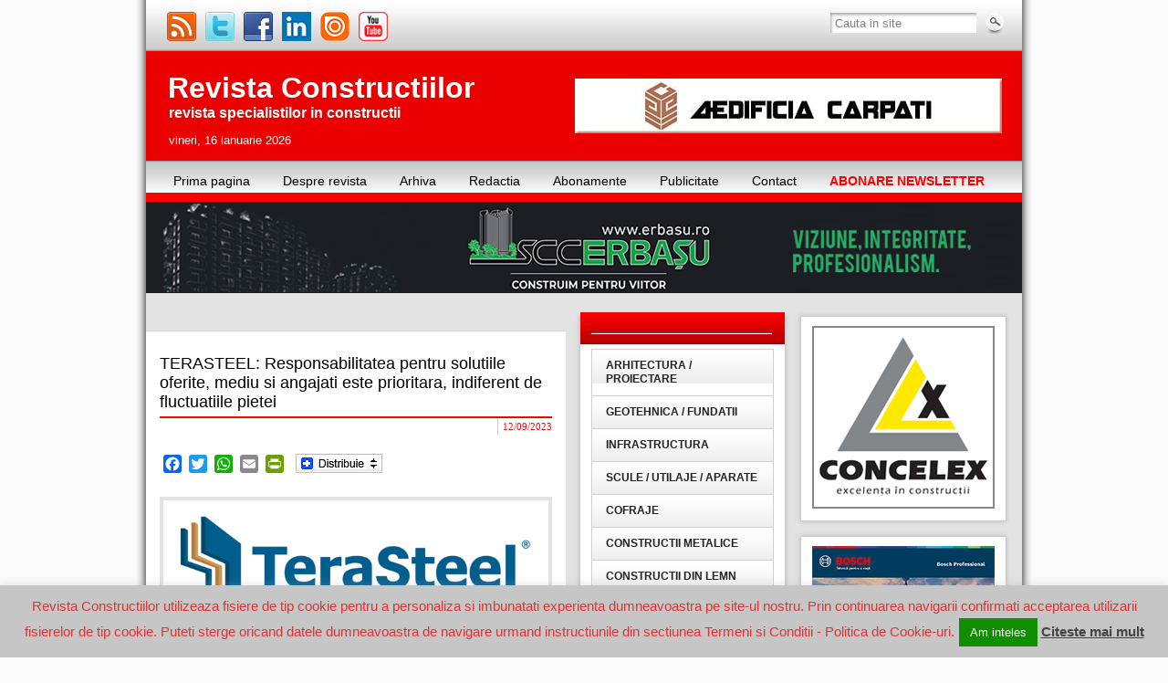

--- FILE ---
content_type: text/html; charset=UTF-8
request_url: https://www.revistaconstructiilor.eu/index.php/2023/09/12/terasteel-responsabilitatea-pentru-solutiile-oferite-mediu-si-angajati-este-prioritara-indiferent-de-fluctuatiile-pietei/
body_size: 72996
content:
<!DOCTYPE html PUBLIC "-//W3C//DTD XHTML 1.0 Strict//EN" "http://www.w3.org/TR/xhtml1/DTD/xhtml1-strict.dtd">
<html xmlns="http://www.w3.org/1999/xhtml" dir="ltr" lang="ro-RO" prefix="og: https://ogp.me/ns#" xmlns:fb="http://ogp.me/ns/fb#">
<head profile="http://gmpg.org/xfn/11">
    <meta http-equiv="Content-Type" content="text/html; charset=UTF-8" />
    <meta http-equiv="X-UA-Compatible" content="IE=Edge" />
    
    <link rel="pingback" href="https://www.revistaconstructiilor.eu/xmlrpc.php" /> 
    <!--[if lte IE 6]>
        <style>#container{background:none !important;}</style>
        <script>
        sfHover = function() {
            var sfEls = document.getElementById("menu").getElementsByTagName("LI");
            for (var i=0; i<sfEls.length; i++) {
                sfEls[i].onmouseover=function() {
                    this.className+=" sfhover";
                }
                sfEls[i].onmouseout=function() {
                    this.className=this.className.replace(new RegExp(" sfhover\\b"), "");
                }
            }
        }
        if (window.attachEvent) window.attachEvent("onload", sfHover);
        </script>
    <![endif]-->
    	<style>img:is([sizes="auto" i], [sizes^="auto," i]) { contain-intrinsic-size: 3000px 1500px }</style>
	
		<!-- All in One SEO 4.7.9.1 - aioseo.com -->
		<title>TERASTEEL: Responsabilitatea pentru solutiile oferite, mediu si angajati este prioritara, indiferent de fluctuatiile pietei | Revista Constructiilor</title>
	<meta name="description" content="De peste 25 de ani, activam in industria productiei de materiale de constructii, oferind solutii pentru sectoarele constructiilor comerciale, rezidentiale si agricole. Parteneriatele de afaceri ne-au ajutat sa dezvoltam produse care se potrivesc exact nevoilor pietelor moderne. Producem o gama cuprinzatoare de produse si servicii pentru sectorul business-to-business: profile zincate formate la rece si panouri" />
	<meta name="robots" content="max-image-preview:large" />
	<meta name="author" content="revistaconstructiilor"/>
	<meta name="google-site-verification" content="SYFHQYmQ-8fvUa1c9PBWm79bzf21GSBjIsafmb-uDKI" />
	<meta name="keywords" content="* pentru structura constructiilor,* producatori materiale / echipamente / utilaje,arhitectura / proiectare / consultanta,constructii metalice,izolatii,materiale / echipamente,opinii" />
	<link rel="canonical" href="https://www.revistaconstructiilor.eu/index.php/2023/09/12/terasteel-responsabilitatea-pentru-solutiile-oferite-mediu-si-angajati-este-prioritara-indiferent-de-fluctuatiile-pietei/" />
	<meta name="generator" content="All in One SEO (AIOSEO) 4.7.9.1" />
		<meta property="og:locale" content="ro_RO" />
		<meta property="og:site_name" content="Revista Constructiilor" />
		<meta property="og:type" content="article" />
		<meta property="og:title" content="TERASTEEL: Responsabilitatea pentru solutiile oferite, mediu si angajati este prioritara, indiferent de fluctuatiile pietei | Revista Constructiilor" />
		<meta property="og:description" content="De peste 25 de ani, activam in industria productiei de materiale de constructii, oferind solutii pentru sectoarele constructiilor comerciale, rezidentiale si agricole. Parteneriatele de afaceri ne-au ajutat sa dezvoltam produse care se potrivesc exact nevoilor pietelor moderne. Producem o gama cuprinzatoare de produse si servicii pentru sectorul business-to-business: profile zincate formate la rece si panouri" />
		<meta property="og:url" content="https://www.revistaconstructiilor.eu/index.php/2023/09/12/terasteel-responsabilitatea-pentru-solutiile-oferite-mediu-si-angajati-este-prioritara-indiferent-de-fluctuatiile-pietei/" />
		<meta property="og:image" content="https://www.revistaconstructiilor.eu/wp-content/uploads/2023/03/CEO-TeraSteel_Cosmin-Patroiu.jpg" />
		<meta property="og:image:secure_url" content="https://www.revistaconstructiilor.eu/wp-content/uploads/2023/03/CEO-TeraSteel_Cosmin-Patroiu.jpg" />
		<meta property="og:image:width" content="600" />
		<meta property="og:image:height" content="800" />
		<meta property="article:published_time" content="2023-09-12T12:45:03+00:00" />
		<meta property="article:modified_time" content="2023-09-12T12:45:03+00:00" />
		<meta property="article:publisher" content="https://www.facebook.com/Revista-Constructiilor-165218956936050/timeline/" />
		<meta name="twitter:card" content="summary_large_image" />
		<meta name="twitter:site" content="@revconstruct" />
		<meta name="twitter:title" content="TERASTEEL: Responsabilitatea pentru solutiile oferite, mediu si angajati este prioritara, indiferent de fluctuatiile pietei | Revista Constructiilor" />
		<meta name="twitter:description" content="De peste 25 de ani, activam in industria productiei de materiale de constructii, oferind solutii pentru sectoarele constructiilor comerciale, rezidentiale si agricole. Parteneriatele de afaceri ne-au ajutat sa dezvoltam produse care se potrivesc exact nevoilor pietelor moderne. Producem o gama cuprinzatoare de produse si servicii pentru sectorul business-to-business: profile zincate formate la rece si panouri" />
		<meta name="twitter:creator" content="@revconstruct" />
		<meta name="twitter:image" content="https://www.revistaconstructiilor.eu/wp-content/uploads/2023/03/CEO-TeraSteel_Cosmin-Patroiu.jpg" />
		<script type="application/ld+json" class="aioseo-schema">
			{"@context":"https:\/\/schema.org","@graph":[{"@type":"Article","@id":"https:\/\/www.revistaconstructiilor.eu\/index.php\/2023\/09\/12\/terasteel-responsabilitatea-pentru-solutiile-oferite-mediu-si-angajati-este-prioritara-indiferent-de-fluctuatiile-pietei\/#article","name":"TERASTEEL: Responsabilitatea pentru solutiile oferite, mediu si angajati este prioritara, indiferent de fluctuatiile pietei | Revista Constructiilor","headline":"TERASTEEL: Responsabilitatea pentru solutiile oferite, mediu si angajati este prioritara, indiferent de fluctuatiile pietei","author":{"@id":"https:\/\/www.revistaconstructiilor.eu\/index.php\/author\/revistaconstructiilor\/#author"},"publisher":{"@id":"https:\/\/www.revistaconstructiilor.eu\/#organization"},"image":{"@type":"ImageObject","url":"https:\/\/www.revistaconstructiilor.eu\/wp-content\/uploads\/2023\/03\/CEO-TeraSteel_Cosmin-Patroiu.jpg","width":600,"height":800},"datePublished":"2023-09-12T14:45:03+02:00","dateModified":"2023-09-12T14:45:03+02:00","inLanguage":"ro-RO","mainEntityOfPage":{"@id":"https:\/\/www.revistaconstructiilor.eu\/index.php\/2023\/09\/12\/terasteel-responsabilitatea-pentru-solutiile-oferite-mediu-si-angajati-este-prioritara-indiferent-de-fluctuatiile-pietei\/#webpage"},"isPartOf":{"@id":"https:\/\/www.revistaconstructiilor.eu\/index.php\/2023\/09\/12\/terasteel-responsabilitatea-pentru-solutiile-oferite-mediu-si-angajati-este-prioritara-indiferent-de-fluctuatiile-pietei\/#webpage"},"articleSection":"* pentru structura constructiilor, * producatori materiale \/ echipamente \/ utilaje, Arhitectura \/ Proiectare \/ Consultanta, Constructii metalice, Izolatii, Materiale \/ Echipamente, Opinii"},{"@type":"BreadcrumbList","@id":"https:\/\/www.revistaconstructiilor.eu\/index.php\/2023\/09\/12\/terasteel-responsabilitatea-pentru-solutiile-oferite-mediu-si-angajati-este-prioritara-indiferent-de-fluctuatiile-pietei\/#breadcrumblist","itemListElement":[{"@type":"ListItem","@id":"https:\/\/www.revistaconstructiilor.eu\/#listItem","position":1,"name":"Prima pagin\u0103","item":"https:\/\/www.revistaconstructiilor.eu\/","nextItem":{"@type":"ListItem","@id":"https:\/\/www.revistaconstructiilor.eu\/index.php\/2023\/#listItem","name":"2023"}},{"@type":"ListItem","@id":"https:\/\/www.revistaconstructiilor.eu\/index.php\/2023\/#listItem","position":2,"name":"2023","item":"https:\/\/www.revistaconstructiilor.eu\/index.php\/2023\/","nextItem":{"@type":"ListItem","@id":"https:\/\/www.revistaconstructiilor.eu\/index.php\/2023\/09\/#listItem","name":"September"},"previousItem":{"@type":"ListItem","@id":"https:\/\/www.revistaconstructiilor.eu\/#listItem","name":"Prima pagin\u0103"}},{"@type":"ListItem","@id":"https:\/\/www.revistaconstructiilor.eu\/index.php\/2023\/09\/#listItem","position":3,"name":"September","item":"https:\/\/www.revistaconstructiilor.eu\/index.php\/2023\/09\/","nextItem":{"@type":"ListItem","@id":"https:\/\/www.revistaconstructiilor.eu\/index.php\/2023\/09\/12\/#listItem","name":"12"},"previousItem":{"@type":"ListItem","@id":"https:\/\/www.revistaconstructiilor.eu\/index.php\/2023\/#listItem","name":"2023"}},{"@type":"ListItem","@id":"https:\/\/www.revistaconstructiilor.eu\/index.php\/2023\/09\/12\/#listItem","position":4,"name":"12","item":"https:\/\/www.revistaconstructiilor.eu\/index.php\/2023\/09\/12\/","nextItem":{"@type":"ListItem","@id":"https:\/\/www.revistaconstructiilor.eu\/index.php\/2023\/09\/12\/terasteel-responsabilitatea-pentru-solutiile-oferite-mediu-si-angajati-este-prioritara-indiferent-de-fluctuatiile-pietei\/#listItem","name":"TERASTEEL: Responsabilitatea pentru solutiile oferite, mediu si angajati este prioritara, indiferent de fluctuatiile pietei"},"previousItem":{"@type":"ListItem","@id":"https:\/\/www.revistaconstructiilor.eu\/index.php\/2023\/09\/#listItem","name":"September"}},{"@type":"ListItem","@id":"https:\/\/www.revistaconstructiilor.eu\/index.php\/2023\/09\/12\/terasteel-responsabilitatea-pentru-solutiile-oferite-mediu-si-angajati-este-prioritara-indiferent-de-fluctuatiile-pietei\/#listItem","position":5,"name":"TERASTEEL: Responsabilitatea pentru solutiile oferite, mediu si angajati este prioritara, indiferent de fluctuatiile pietei","previousItem":{"@type":"ListItem","@id":"https:\/\/www.revistaconstructiilor.eu\/index.php\/2023\/09\/12\/#listItem","name":"12"}}]},{"@type":"Organization","@id":"https:\/\/www.revistaconstructiilor.eu\/#organization","name":"Revista Constructiilor","description":"revista specialistilor in constructii","url":"https:\/\/www.revistaconstructiilor.eu\/","logo":{"@type":"ImageObject","url":"https:\/\/www.revistaconstructiilor.eu\/wp-content\/uploads\/2019\/11\/rc_512.png","@id":"https:\/\/www.revistaconstructiilor.eu\/index.php\/2023\/09\/12\/terasteel-responsabilitatea-pentru-solutiile-oferite-mediu-si-angajati-este-prioritara-indiferent-de-fluctuatiile-pietei\/#organizationLogo","width":512,"height":512},"image":{"@id":"https:\/\/www.revistaconstructiilor.eu\/index.php\/2023\/09\/12\/terasteel-responsabilitatea-pentru-solutiile-oferite-mediu-si-angajati-este-prioritara-indiferent-de-fluctuatiile-pietei\/#organizationLogo"},"sameAs":["https:\/\/twitter.com\/revconstruct","https:\/\/www.youtube.com\/channel\/UCC7fCwZsRFA0ZWQ8UGFCR_w","https:\/\/www.linkedin.com\/company\/revista-constructiilor-construction-magazine-?trk=eml-company_page_created-body-view_cp_button&#038;amp;midToken=AQGhewKNtuEScQ&#038;amp;fromEmail=fromEmail&#038;amp;ut=33tN9L-zrjAmY1"]},{"@type":"Person","@id":"https:\/\/www.revistaconstructiilor.eu\/index.php\/author\/revistaconstructiilor\/#author","url":"https:\/\/www.revistaconstructiilor.eu\/index.php\/author\/revistaconstructiilor\/","name":"revistaconstructiilor"},{"@type":"WebPage","@id":"https:\/\/www.revistaconstructiilor.eu\/index.php\/2023\/09\/12\/terasteel-responsabilitatea-pentru-solutiile-oferite-mediu-si-angajati-este-prioritara-indiferent-de-fluctuatiile-pietei\/#webpage","url":"https:\/\/www.revistaconstructiilor.eu\/index.php\/2023\/09\/12\/terasteel-responsabilitatea-pentru-solutiile-oferite-mediu-si-angajati-este-prioritara-indiferent-de-fluctuatiile-pietei\/","name":"TERASTEEL: Responsabilitatea pentru solutiile oferite, mediu si angajati este prioritara, indiferent de fluctuatiile pietei | Revista Constructiilor","description":"De peste 25 de ani, activam in industria productiei de materiale de constructii, oferind solutii pentru sectoarele constructiilor comerciale, rezidentiale si agricole. Parteneriatele de afaceri ne-au ajutat sa dezvoltam produse care se potrivesc exact nevoilor pietelor moderne. Producem o gama cuprinzatoare de produse si servicii pentru sectorul business-to-business: profile zincate formate la rece si panouri","inLanguage":"ro-RO","isPartOf":{"@id":"https:\/\/www.revistaconstructiilor.eu\/#website"},"breadcrumb":{"@id":"https:\/\/www.revistaconstructiilor.eu\/index.php\/2023\/09\/12\/terasteel-responsabilitatea-pentru-solutiile-oferite-mediu-si-angajati-este-prioritara-indiferent-de-fluctuatiile-pietei\/#breadcrumblist"},"author":{"@id":"https:\/\/www.revistaconstructiilor.eu\/index.php\/author\/revistaconstructiilor\/#author"},"creator":{"@id":"https:\/\/www.revistaconstructiilor.eu\/index.php\/author\/revistaconstructiilor\/#author"},"image":{"@type":"ImageObject","url":"https:\/\/www.revistaconstructiilor.eu\/wp-content\/uploads\/2023\/03\/CEO-TeraSteel_Cosmin-Patroiu.jpg","@id":"https:\/\/www.revistaconstructiilor.eu\/index.php\/2023\/09\/12\/terasteel-responsabilitatea-pentru-solutiile-oferite-mediu-si-angajati-este-prioritara-indiferent-de-fluctuatiile-pietei\/#mainImage","width":600,"height":800},"primaryImageOfPage":{"@id":"https:\/\/www.revistaconstructiilor.eu\/index.php\/2023\/09\/12\/terasteel-responsabilitatea-pentru-solutiile-oferite-mediu-si-angajati-este-prioritara-indiferent-de-fluctuatiile-pietei\/#mainImage"},"datePublished":"2023-09-12T14:45:03+02:00","dateModified":"2023-09-12T14:45:03+02:00"},{"@type":"WebSite","@id":"https:\/\/www.revistaconstructiilor.eu\/#website","url":"https:\/\/www.revistaconstructiilor.eu\/","name":"Revista Constructiilor","description":"revista specialistilor in constructii","inLanguage":"ro-RO","publisher":{"@id":"https:\/\/www.revistaconstructiilor.eu\/#organization"}}]}
		</script>
		<!-- All in One SEO -->

<link rel='dns-prefetch' href='//cdn.jquerytools.org' />
<link rel='dns-prefetch' href='//static.addtoany.com' />
<link rel='dns-prefetch' href='//hcaptcha.com' />
<link rel="alternate" type="application/rss+xml" title="Revista Constructiilor &raquo; Flux" href="https://www.revistaconstructiilor.eu/index.php/feed/" />
<link rel="alternate" type="application/rss+xml" title="Revista Constructiilor &raquo; Flux comentarii" href="https://www.revistaconstructiilor.eu/index.php/comments/feed/" />
<link rel="alternate" type="application/rss+xml" title="Flux comentarii Revista Constructiilor &raquo; TERASTEEL: Responsabilitatea pentru solutiile oferite, mediu si angajati este prioritara, indiferent de fluctuatiile pietei" href="https://www.revistaconstructiilor.eu/index.php/2023/09/12/terasteel-responsabilitatea-pentru-solutiile-oferite-mediu-si-angajati-este-prioritara-indiferent-de-fluctuatiile-pietei/feed/" />
		<!-- This site uses the Google Analytics by ExactMetrics plugin v8.3.2 - Using Analytics tracking - https://www.exactmetrics.com/ -->
		<!-- Note: ExactMetrics is not currently configured on this site. The site owner needs to authenticate with Google Analytics in the ExactMetrics settings panel. -->
					<!-- No tracking code set -->
				<!-- / Google Analytics by ExactMetrics -->
		<script type="text/javascript">
/* <![CDATA[ */
window._wpemojiSettings = {"baseUrl":"https:\/\/s.w.org\/images\/core\/emoji\/15.0.3\/72x72\/","ext":".png","svgUrl":"https:\/\/s.w.org\/images\/core\/emoji\/15.0.3\/svg\/","svgExt":".svg","source":{"concatemoji":"https:\/\/www.revistaconstructiilor.eu\/wp-includes\/js\/wp-emoji-release.min.js?ver=45f59d3b908af497d4fa7c404d329c9f"}};
/*! This file is auto-generated */
!function(i,n){var o,s,e;function c(e){try{var t={supportTests:e,timestamp:(new Date).valueOf()};sessionStorage.setItem(o,JSON.stringify(t))}catch(e){}}function p(e,t,n){e.clearRect(0,0,e.canvas.width,e.canvas.height),e.fillText(t,0,0);var t=new Uint32Array(e.getImageData(0,0,e.canvas.width,e.canvas.height).data),r=(e.clearRect(0,0,e.canvas.width,e.canvas.height),e.fillText(n,0,0),new Uint32Array(e.getImageData(0,0,e.canvas.width,e.canvas.height).data));return t.every(function(e,t){return e===r[t]})}function u(e,t,n){switch(t){case"flag":return n(e,"\ud83c\udff3\ufe0f\u200d\u26a7\ufe0f","\ud83c\udff3\ufe0f\u200b\u26a7\ufe0f")?!1:!n(e,"\ud83c\uddfa\ud83c\uddf3","\ud83c\uddfa\u200b\ud83c\uddf3")&&!n(e,"\ud83c\udff4\udb40\udc67\udb40\udc62\udb40\udc65\udb40\udc6e\udb40\udc67\udb40\udc7f","\ud83c\udff4\u200b\udb40\udc67\u200b\udb40\udc62\u200b\udb40\udc65\u200b\udb40\udc6e\u200b\udb40\udc67\u200b\udb40\udc7f");case"emoji":return!n(e,"\ud83d\udc26\u200d\u2b1b","\ud83d\udc26\u200b\u2b1b")}return!1}function f(e,t,n){var r="undefined"!=typeof WorkerGlobalScope&&self instanceof WorkerGlobalScope?new OffscreenCanvas(300,150):i.createElement("canvas"),a=r.getContext("2d",{willReadFrequently:!0}),o=(a.textBaseline="top",a.font="600 32px Arial",{});return e.forEach(function(e){o[e]=t(a,e,n)}),o}function t(e){var t=i.createElement("script");t.src=e,t.defer=!0,i.head.appendChild(t)}"undefined"!=typeof Promise&&(o="wpEmojiSettingsSupports",s=["flag","emoji"],n.supports={everything:!0,everythingExceptFlag:!0},e=new Promise(function(e){i.addEventListener("DOMContentLoaded",e,{once:!0})}),new Promise(function(t){var n=function(){try{var e=JSON.parse(sessionStorage.getItem(o));if("object"==typeof e&&"number"==typeof e.timestamp&&(new Date).valueOf()<e.timestamp+604800&&"object"==typeof e.supportTests)return e.supportTests}catch(e){}return null}();if(!n){if("undefined"!=typeof Worker&&"undefined"!=typeof OffscreenCanvas&&"undefined"!=typeof URL&&URL.createObjectURL&&"undefined"!=typeof Blob)try{var e="postMessage("+f.toString()+"("+[JSON.stringify(s),u.toString(),p.toString()].join(",")+"));",r=new Blob([e],{type:"text/javascript"}),a=new Worker(URL.createObjectURL(r),{name:"wpTestEmojiSupports"});return void(a.onmessage=function(e){c(n=e.data),a.terminate(),t(n)})}catch(e){}c(n=f(s,u,p))}t(n)}).then(function(e){for(var t in e)n.supports[t]=e[t],n.supports.everything=n.supports.everything&&n.supports[t],"flag"!==t&&(n.supports.everythingExceptFlag=n.supports.everythingExceptFlag&&n.supports[t]);n.supports.everythingExceptFlag=n.supports.everythingExceptFlag&&!n.supports.flag,n.DOMReady=!1,n.readyCallback=function(){n.DOMReady=!0}}).then(function(){return e}).then(function(){var e;n.supports.everything||(n.readyCallback(),(e=n.source||{}).concatemoji?t(e.concatemoji):e.wpemoji&&e.twemoji&&(t(e.twemoji),t(e.wpemoji)))}))}((window,document),window._wpemojiSettings);
/* ]]> */
</script>
<!-- revistaconstructiilor.eu is managing ads with Advanced Ads 1.56.3 --><script id="revis-ready">
			window.advanced_ads_ready=function(e,a){a=a||"complete";var d=function(e){return"interactive"===a?"loading"!==e:"complete"===e};d(document.readyState)?e():document.addEventListener("readystatechange",(function(a){d(a.target.readyState)&&e()}),{once:"interactive"===a})},window.advanced_ads_ready_queue=window.advanced_ads_ready_queue||[];		</script>
		<link rel='stylesheet' id='frontend.popup-css' href='https://www.revistaconstructiilor.eu/wp-content/plugins/popup-by-supsystic/modules/popup/css/frontend.popup.css?ver=1.10.30' type='text/css' media='all' />
<link rel='stylesheet' id='animate.styles-css' href='https://www.revistaconstructiilor.eu/wp-content/plugins/popup-by-supsystic/css/animate.min.css?ver=1.10.30' type='text/css' media='all' />
<style id='wp-emoji-styles-inline-css' type='text/css'>

	img.wp-smiley, img.emoji {
		display: inline !important;
		border: none !important;
		box-shadow: none !important;
		height: 1em !important;
		width: 1em !important;
		margin: 0 0.07em !important;
		vertical-align: -0.1em !important;
		background: none !important;
		padding: 0 !important;
	}
</style>
<link rel='stylesheet' id='wp-block-library-css' href='https://www.revistaconstructiilor.eu/wp-includes/css/dist/block-library/style.min.css?ver=45f59d3b908af497d4fa7c404d329c9f' type='text/css' media='all' />
<style id='pdfemb-pdf-embedder-viewer-style-inline-css' type='text/css'>
.wp-block-pdfemb-pdf-embedder-viewer{max-width:none}

</style>
<style id='classic-theme-styles-inline-css' type='text/css'>
/*! This file is auto-generated */
.wp-block-button__link{color:#fff;background-color:#32373c;border-radius:9999px;box-shadow:none;text-decoration:none;padding:calc(.667em + 2px) calc(1.333em + 2px);font-size:1.125em}.wp-block-file__button{background:#32373c;color:#fff;text-decoration:none}
</style>
<style id='global-styles-inline-css' type='text/css'>
:root{--wp--preset--aspect-ratio--square: 1;--wp--preset--aspect-ratio--4-3: 4/3;--wp--preset--aspect-ratio--3-4: 3/4;--wp--preset--aspect-ratio--3-2: 3/2;--wp--preset--aspect-ratio--2-3: 2/3;--wp--preset--aspect-ratio--16-9: 16/9;--wp--preset--aspect-ratio--9-16: 9/16;--wp--preset--color--black: #000000;--wp--preset--color--cyan-bluish-gray: #abb8c3;--wp--preset--color--white: #ffffff;--wp--preset--color--pale-pink: #f78da7;--wp--preset--color--vivid-red: #cf2e2e;--wp--preset--color--luminous-vivid-orange: #ff6900;--wp--preset--color--luminous-vivid-amber: #fcb900;--wp--preset--color--light-green-cyan: #7bdcb5;--wp--preset--color--vivid-green-cyan: #00d084;--wp--preset--color--pale-cyan-blue: #8ed1fc;--wp--preset--color--vivid-cyan-blue: #0693e3;--wp--preset--color--vivid-purple: #9b51e0;--wp--preset--gradient--vivid-cyan-blue-to-vivid-purple: linear-gradient(135deg,rgba(6,147,227,1) 0%,rgb(155,81,224) 100%);--wp--preset--gradient--light-green-cyan-to-vivid-green-cyan: linear-gradient(135deg,rgb(122,220,180) 0%,rgb(0,208,130) 100%);--wp--preset--gradient--luminous-vivid-amber-to-luminous-vivid-orange: linear-gradient(135deg,rgba(252,185,0,1) 0%,rgba(255,105,0,1) 100%);--wp--preset--gradient--luminous-vivid-orange-to-vivid-red: linear-gradient(135deg,rgba(255,105,0,1) 0%,rgb(207,46,46) 100%);--wp--preset--gradient--very-light-gray-to-cyan-bluish-gray: linear-gradient(135deg,rgb(238,238,238) 0%,rgb(169,184,195) 100%);--wp--preset--gradient--cool-to-warm-spectrum: linear-gradient(135deg,rgb(74,234,220) 0%,rgb(151,120,209) 20%,rgb(207,42,186) 40%,rgb(238,44,130) 60%,rgb(251,105,98) 80%,rgb(254,248,76) 100%);--wp--preset--gradient--blush-light-purple: linear-gradient(135deg,rgb(255,206,236) 0%,rgb(152,150,240) 100%);--wp--preset--gradient--blush-bordeaux: linear-gradient(135deg,rgb(254,205,165) 0%,rgb(254,45,45) 50%,rgb(107,0,62) 100%);--wp--preset--gradient--luminous-dusk: linear-gradient(135deg,rgb(255,203,112) 0%,rgb(199,81,192) 50%,rgb(65,88,208) 100%);--wp--preset--gradient--pale-ocean: linear-gradient(135deg,rgb(255,245,203) 0%,rgb(182,227,212) 50%,rgb(51,167,181) 100%);--wp--preset--gradient--electric-grass: linear-gradient(135deg,rgb(202,248,128) 0%,rgb(113,206,126) 100%);--wp--preset--gradient--midnight: linear-gradient(135deg,rgb(2,3,129) 0%,rgb(40,116,252) 100%);--wp--preset--font-size--small: 13px;--wp--preset--font-size--medium: 20px;--wp--preset--font-size--large: 36px;--wp--preset--font-size--x-large: 42px;--wp--preset--spacing--20: 0.44rem;--wp--preset--spacing--30: 0.67rem;--wp--preset--spacing--40: 1rem;--wp--preset--spacing--50: 1.5rem;--wp--preset--spacing--60: 2.25rem;--wp--preset--spacing--70: 3.38rem;--wp--preset--spacing--80: 5.06rem;--wp--preset--shadow--natural: 6px 6px 9px rgba(0, 0, 0, 0.2);--wp--preset--shadow--deep: 12px 12px 50px rgba(0, 0, 0, 0.4);--wp--preset--shadow--sharp: 6px 6px 0px rgba(0, 0, 0, 0.2);--wp--preset--shadow--outlined: 6px 6px 0px -3px rgba(255, 255, 255, 1), 6px 6px rgba(0, 0, 0, 1);--wp--preset--shadow--crisp: 6px 6px 0px rgba(0, 0, 0, 1);}:where(.is-layout-flex){gap: 0.5em;}:where(.is-layout-grid){gap: 0.5em;}body .is-layout-flex{display: flex;}.is-layout-flex{flex-wrap: wrap;align-items: center;}.is-layout-flex > :is(*, div){margin: 0;}body .is-layout-grid{display: grid;}.is-layout-grid > :is(*, div){margin: 0;}:where(.wp-block-columns.is-layout-flex){gap: 2em;}:where(.wp-block-columns.is-layout-grid){gap: 2em;}:where(.wp-block-post-template.is-layout-flex){gap: 1.25em;}:where(.wp-block-post-template.is-layout-grid){gap: 1.25em;}.has-black-color{color: var(--wp--preset--color--black) !important;}.has-cyan-bluish-gray-color{color: var(--wp--preset--color--cyan-bluish-gray) !important;}.has-white-color{color: var(--wp--preset--color--white) !important;}.has-pale-pink-color{color: var(--wp--preset--color--pale-pink) !important;}.has-vivid-red-color{color: var(--wp--preset--color--vivid-red) !important;}.has-luminous-vivid-orange-color{color: var(--wp--preset--color--luminous-vivid-orange) !important;}.has-luminous-vivid-amber-color{color: var(--wp--preset--color--luminous-vivid-amber) !important;}.has-light-green-cyan-color{color: var(--wp--preset--color--light-green-cyan) !important;}.has-vivid-green-cyan-color{color: var(--wp--preset--color--vivid-green-cyan) !important;}.has-pale-cyan-blue-color{color: var(--wp--preset--color--pale-cyan-blue) !important;}.has-vivid-cyan-blue-color{color: var(--wp--preset--color--vivid-cyan-blue) !important;}.has-vivid-purple-color{color: var(--wp--preset--color--vivid-purple) !important;}.has-black-background-color{background-color: var(--wp--preset--color--black) !important;}.has-cyan-bluish-gray-background-color{background-color: var(--wp--preset--color--cyan-bluish-gray) !important;}.has-white-background-color{background-color: var(--wp--preset--color--white) !important;}.has-pale-pink-background-color{background-color: var(--wp--preset--color--pale-pink) !important;}.has-vivid-red-background-color{background-color: var(--wp--preset--color--vivid-red) !important;}.has-luminous-vivid-orange-background-color{background-color: var(--wp--preset--color--luminous-vivid-orange) !important;}.has-luminous-vivid-amber-background-color{background-color: var(--wp--preset--color--luminous-vivid-amber) !important;}.has-light-green-cyan-background-color{background-color: var(--wp--preset--color--light-green-cyan) !important;}.has-vivid-green-cyan-background-color{background-color: var(--wp--preset--color--vivid-green-cyan) !important;}.has-pale-cyan-blue-background-color{background-color: var(--wp--preset--color--pale-cyan-blue) !important;}.has-vivid-cyan-blue-background-color{background-color: var(--wp--preset--color--vivid-cyan-blue) !important;}.has-vivid-purple-background-color{background-color: var(--wp--preset--color--vivid-purple) !important;}.has-black-border-color{border-color: var(--wp--preset--color--black) !important;}.has-cyan-bluish-gray-border-color{border-color: var(--wp--preset--color--cyan-bluish-gray) !important;}.has-white-border-color{border-color: var(--wp--preset--color--white) !important;}.has-pale-pink-border-color{border-color: var(--wp--preset--color--pale-pink) !important;}.has-vivid-red-border-color{border-color: var(--wp--preset--color--vivid-red) !important;}.has-luminous-vivid-orange-border-color{border-color: var(--wp--preset--color--luminous-vivid-orange) !important;}.has-luminous-vivid-amber-border-color{border-color: var(--wp--preset--color--luminous-vivid-amber) !important;}.has-light-green-cyan-border-color{border-color: var(--wp--preset--color--light-green-cyan) !important;}.has-vivid-green-cyan-border-color{border-color: var(--wp--preset--color--vivid-green-cyan) !important;}.has-pale-cyan-blue-border-color{border-color: var(--wp--preset--color--pale-cyan-blue) !important;}.has-vivid-cyan-blue-border-color{border-color: var(--wp--preset--color--vivid-cyan-blue) !important;}.has-vivid-purple-border-color{border-color: var(--wp--preset--color--vivid-purple) !important;}.has-vivid-cyan-blue-to-vivid-purple-gradient-background{background: var(--wp--preset--gradient--vivid-cyan-blue-to-vivid-purple) !important;}.has-light-green-cyan-to-vivid-green-cyan-gradient-background{background: var(--wp--preset--gradient--light-green-cyan-to-vivid-green-cyan) !important;}.has-luminous-vivid-amber-to-luminous-vivid-orange-gradient-background{background: var(--wp--preset--gradient--luminous-vivid-amber-to-luminous-vivid-orange) !important;}.has-luminous-vivid-orange-to-vivid-red-gradient-background{background: var(--wp--preset--gradient--luminous-vivid-orange-to-vivid-red) !important;}.has-very-light-gray-to-cyan-bluish-gray-gradient-background{background: var(--wp--preset--gradient--very-light-gray-to-cyan-bluish-gray) !important;}.has-cool-to-warm-spectrum-gradient-background{background: var(--wp--preset--gradient--cool-to-warm-spectrum) !important;}.has-blush-light-purple-gradient-background{background: var(--wp--preset--gradient--blush-light-purple) !important;}.has-blush-bordeaux-gradient-background{background: var(--wp--preset--gradient--blush-bordeaux) !important;}.has-luminous-dusk-gradient-background{background: var(--wp--preset--gradient--luminous-dusk) !important;}.has-pale-ocean-gradient-background{background: var(--wp--preset--gradient--pale-ocean) !important;}.has-electric-grass-gradient-background{background: var(--wp--preset--gradient--electric-grass) !important;}.has-midnight-gradient-background{background: var(--wp--preset--gradient--midnight) !important;}.has-small-font-size{font-size: var(--wp--preset--font-size--small) !important;}.has-medium-font-size{font-size: var(--wp--preset--font-size--medium) !important;}.has-large-font-size{font-size: var(--wp--preset--font-size--large) !important;}.has-x-large-font-size{font-size: var(--wp--preset--font-size--x-large) !important;}
:where(.wp-block-post-template.is-layout-flex){gap: 1.25em;}:where(.wp-block-post-template.is-layout-grid){gap: 1.25em;}
:where(.wp-block-columns.is-layout-flex){gap: 2em;}:where(.wp-block-columns.is-layout-grid){gap: 2em;}
:root :where(.wp-block-pullquote){font-size: 1.5em;line-height: 1.6;}
</style>
<link rel='stylesheet' id='cookie-law-info-css' href='https://www.revistaconstructiilor.eu/wp-content/plugins/cookie-law-info/legacy/public/css/cookie-law-info-public.css?ver=3.2.8' type='text/css' media='all' />
<link rel='stylesheet' id='cookie-law-info-gdpr-css' href='https://www.revistaconstructiilor.eu/wp-content/plugins/cookie-law-info/legacy/public/css/cookie-law-info-gdpr.css?ver=3.2.8' type='text/css' media='all' />
<link rel='stylesheet' id='recent-posts-widget-with-thumbnails-public-style-css' href='https://www.revistaconstructiilor.eu/wp-content/plugins/recent-posts-widget-with-thumbnails/public.css?ver=7.1.1' type='text/css' media='all' />
<link rel='stylesheet' id='slb_core-css' href='https://www.revistaconstructiilor.eu/wp-content/plugins/simple-lightbox/client/css/app.css?ver=2.9.3' type='text/css' media='all' />
<link rel='stylesheet' id='wp-pagenavi-css' href='https://www.revistaconstructiilor.eu/wp-content/plugins/wp-pagenavi/pagenavi-css.css?ver=2.70' type='text/css' media='all' />
<link rel='stylesheet' id='addtoany-css' href='https://www.revistaconstructiilor.eu/wp-content/plugins/add-to-any/addtoany.min.css?ver=1.16' type='text/css' media='all' />
<link rel='stylesheet' id='graphene-stylesheet-css' href='https://www.revistaconstructiilor.eu/wp-content/themes/graphene/style.css?ver=45f59d3b908af497d4fa7c404d329c9f' type='text/css' media='screen' />
<link rel='stylesheet' id='graphene-light-header-css' href='https://www.revistaconstructiilor.eu/wp-content/themes/graphene/style-light.css?ver=45f59d3b908af497d4fa7c404d329c9f' type='text/css' media='all' />
<link rel='stylesheet' id='graphene-print-css' href='https://www.revistaconstructiilor.eu/wp-content/themes/graphene/print.css?ver=1' type='text/css' media='print' />
<!--n2css--><!--n2js--><script type="text/javascript" src="https://www.revistaconstructiilor.eu/wp-includes/js/jquery/jquery.min.js?ver=3.7.1" id="jquery-core-js"></script>
<script type="text/javascript" src="https://www.revistaconstructiilor.eu/wp-includes/js/jquery/jquery-migrate.min.js?ver=3.4.1" id="jquery-migrate-js"></script>
<script type="text/javascript" src="https://www.revistaconstructiilor.eu/wp-content/plugins/jquery-vertical-accordion-menu/js/jquery.hoverIntent.minified.js?ver=45f59d3b908af497d4fa7c404d329c9f" id="jqueryhoverintent-js"></script>
<script type="text/javascript" src="https://www.revistaconstructiilor.eu/wp-content/plugins/jquery-vertical-accordion-menu/js/jquery.cookie.js?ver=45f59d3b908af497d4fa7c404d329c9f" id="jquerycookie-js"></script>
<script type="text/javascript" src="https://www.revistaconstructiilor.eu/wp-content/plugins/jquery-vertical-accordion-menu/js/jquery.dcjqaccordion.2.9.js?ver=45f59d3b908af497d4fa7c404d329c9f" id="dcjqaccordion-js"></script>
<script type="text/javascript" src="https://www.revistaconstructiilor.eu/wp-content/plugins/popup-by-supsystic/js/common.min.js?ver=1.10.30" id="commonPps-js"></script>
<script type="text/javascript" id="corePps-js-extra">
/* <![CDATA[ */
var PPS_DATA = {"siteUrl":"https:\/\/www.revistaconstructiilor.eu\/","imgPath":"https:\/\/www.revistaconstructiilor.eu\/wp-content\/plugins\/popup-by-supsystic\/img\/","cssPath":"https:\/\/www.revistaconstructiilor.eu\/wp-content\/plugins\/popup-by-supsystic\/css\/","loader":"https:\/\/www.revistaconstructiilor.eu\/wp-content\/plugins\/popup-by-supsystic\/img\/loading.gif","close":"https:\/\/www.revistaconstructiilor.eu\/wp-content\/plugins\/popup-by-supsystic\/img\/cross.gif","ajaxurl":"https:\/\/www.revistaconstructiilor.eu\/wp-admin\/admin-ajax.php","options":{"add_love_link":"0","disable_autosave":"0"},"PPS_CODE":"pps","jsPath":"https:\/\/www.revistaconstructiilor.eu\/wp-content\/plugins\/popup-by-supsystic\/js\/"};
/* ]]> */
</script>
<script type="text/javascript" src="https://www.revistaconstructiilor.eu/wp-content/plugins/popup-by-supsystic/js/core.min.js?ver=1.10.30" id="corePps-js"></script>
<script type="text/javascript" id="frontend.popup-js-extra">
/* <![CDATA[ */
var ppsPopups = [{"id":"35","label":"newsletter","active":"1","original_id":"7","params":{"main":{"show_on_page_load_delay":"","show_on_click_on_el_delay":"0","show_on":"scroll_window","show_on_scroll_window_delay":"1","show_on_scroll_window_enb_perc_scroll":"1","show_on_scroll_window_perc_scroll":"30","show_on_link_follow_delay":"0","visit_page_cnt":"","close_on":"overlay_click","show_pages":"all","show_time_from":"12:00am","show_time_to":"12:00am","show_date_from":"","show_date_to":"","show_to_first_time_visit_days":"7","show_to_until_make_action_days":"30","show_to":"count_times","count_times_num":"1","count_times_mes":"week","hide_for_devices_show":"0","hide_for_post_types_show":"0","hide_for_ips_show":"0","hide_for_ips":"","hide_for_countries_show":"0","hide_for_languages_show":"0","hide_search_engines_show":"0","hide_preg_url_show":"0","hide_preg_url":"","hide_for_user_roles_show":"0","hide_for_logged_in":"1"},"tpl":{"width":"400","width_measure":"px","bg_overlay_opacity":"0.5","bg_overlay_type":"color","bg_overlay_color":"#000","bg_overlay_img":"","bg_overlay_img_pos":"stretch","bg_type_0":"color","bg_img_0":"","bg_color_0":"#ff0000","bg_type_1":"color","bg_img_1":"","bg_color_1":"#dad2bf","bg_type_2":"color","bg_img_2":"","bg_color_2":"#146805","font_label":"default","label_font_color":"#ffffff","font_txt_0":"default","text_font_color_0":"#ffffff","font_footer":"default","footer_font_color":"#585858","responsive_mode":"def","reidrect_on_close":"","close_btn":"classy_grey","bullets":"lists_green","layered_pos":"","enb_label":"1","label":"<br>Aboneaza-te<br> la newsletterul<br>Revistei Constructiilor!","enb_txt_0":"1","enb_foot_note":"1","foot_note":"<center><b>Distribuie Revista Constructiilor!<\/ b><\/ center>","enb_sm":"1","enb_sm_facebook":"1","enb_sm_googleplus":"1","enb_sm_twitter":"1","sm_design":"boxy","anim_key":"zoom_down","anim_close_key":"","anim_duration":500,"anim_close_duration":"","enb_subscribe":"1","sub_dest":"wordpress","sub_wp_create_user_role":"subscriber","sub_ignore_confirm":"1","sub_confirm_reload_time":"10","sub_mailchimp_groups_full":"","sub_fields":{"name":{"enb":"1","name":"name","html":"text","label":"Nume","value":"","custom":"0","mandatory":"0","set_preset":""},"email":{"name":"email","html":"text","label":"E-Mail","value":"","custom":"0","mandatory":"1","set_preset":"","enb":"1"}},"blacklist":"","blacklist_error":"Your email is in blacklist","sub_txt_confirm_sent":"Confirmation link was sent to your email address. Check your email!","sub_txt_success":"Va multumim pentru abonare!","sub_txt_invalid_email":"Sunteti abonat(a) deja sau adresa de email este gresita","sub_txt_exists_email":"Sunteti abonat(a) deja sau adresa de email este gresita","sub_redirect_url":"https:\/\/www.revistaconstructiilor.eu","sub_txt_confirm_mail_subject":"Confirm subscription on [sitename]","sub_txt_confirm_mail_from":"subscribe@revistaconstructiilor.eu","sub_txt_confirm_mail_message":"V-ati abonat la newsletterul <a href=\"[siteurl]\">[sitename]<\/a>. Apasati<a href=\"[confirm_link]\">acest link<\/a> pentru a finaliza abonarea. Daca nu doriti sa va abonati la Newsletterul Revistei Constructiilor - ignorati acest mesaj.","sub_txt_subscriber_mail_subject":"V-ati abonat la Revista Constructiilor","sub_txt_subscriber_mail_from":"subscribe@revistaconstructiilor.eu","sub_txt_subscriber_mail_message":"V-ati abonat la newsletter-ul <a href=\"[siteurl]\">[sitename]<\/a>. Va multumim!","sub_redirect_email_exists":"","sub_btn_label":"Ma abonez!","sub_new_email":"subscribe@revistaconstructiilor.eu","sub_new_subject":"Abonat nou pe  Revista Constructiilor (pop-up)","sub_new_message":"You have new subscriber on your site <a href=\"[siteurl]\">[sitename]<\/a>, here us subscriber information:<br \/>[subscriber_data]","stat_ga_code":"","txt_0":"<p style=\"text-align: left;\">_______________________________________<\/p><p style=\"text-align: left;\"><strong>\u2022 Primesti lunar sumarul revistei tiparite<br \/><\/strong><strong>\u2022 Primesti periodic informatii din domeniu<br \/><\/strong><strong>\u2022 Poti citi gratis orice articol din site<br \/><\/strong><strong>\u2022 Poti descarca gratis revista in format .pdf<br \/><\/strong>_______________________________________<\/p><p style=\"text-align: left;\">\u00a0<\/p>","enb_sub_name":1,"reg_fields":{"name":{"label":"Nume","html":"text","enb":1,"name":"name"},"email":{"label":"E-Mail","html":"text","enb":true,"mandatory":true,"name":"email"}},"anim":{"label":"Zoom Down","show_class":"zoomInDown","hide_class":"zoomOutDown"}},"opts_attrs":{"bg_number":"3","txt_block_number":"1"}},"img_preview":"layered-popup.jpg","show_on":"4","show_to":"5","show_pages":"1","type_id":"1","views":"289247","unique_views":"272185","actions":"6423","date_created":"2015-01-10 18:59:43","sort_order":"0","show_in_admin_area":"0","img_preview_url":"https:\/\/www.revistaconstructiilor.eu\/wp-content\/plugins\/popup-by-supsystic\/assets\/popup\/img\/preview\/layered-popup.jpg","view_id":"35_307257","type":"common","rendered_html":"<span style=\"display: none;\" id=\"ppsPopupStylesHidden_35_307257\">#ppsPopupShell_35_307257 {\n\twidth: 400px;\n  \tpadding: 15px;\n  \tfont-family: Georgia, Times, serif;\n\tfont-size: 13px;\n\tline-height: 21px;\n\tfont-weight: normal;\n\tcolor: #fff;\n}\n#ppsPopupShell_35_307257, #ppsPopupShell_35_307257 * {\n\t-webkit-box-sizing: content-box;\n\t-moz-box-sizing:    content-box;\n\tbox-sizing:         content-box;\n}\n#ppsPopupShell_35_307257 .ppsPopupInner {  \twidth: 100%;\tbackground: -moz-radial-gradient(center, ellipse cover,#ff3232 0%, #ff0000 100%); \/* ff3.6+ *\/\n\tbackground: -webkit-gradient(radial, center center, 0px, center center, 100%, color-stop(0%,#ff3232), color-stop(100%, #ff0000)); \/* safari4+,chrome *\/\n\tbackground:-webkit-radial-gradient(center, ellipse cover,#ff3232 0%, #ff0000 100%); \/* safari5.1+,chrome10+ *\/\n\tbackground: -o-radial-gradient(center, ellipse cover,#ff3232 0%, #ff0000 100%); \/* opera 11.10+ *\/\n\tbackground: -ms-radial-gradient(center, ellipse cover,#ff3232 0%, #ff0000 100%); \/* ie10+ *\/\n\tbackground:radial-gradient(ellipse at center,#ff3232 0%, #ff0000 100%); \/* w3c *\/\n\tfilter: progid:DXImageTransform.Microsoft.gradient( startColorstr='#ff3232', endColorstr='#ff0000',GradientType=1 ); \/* ie6-9 *\/}\n#ppsPopupShell_35_307257 .ppsPopupLabel {\n\tcolor: #FFF;\n\tfont-family: \"Myriad Pro\",\"Trebuchet MS\",\"Helvetica Neue\",Helvetica,Arial,Sans-Serif;\n\tfont-size: 30px;\n\tletter-spacing: -1px;\n\tline-height: 40px;\n\tletter-spacing: -1px;\n\tfont-weight: bold;\n\ttext-align: center;\n\tmargin-bottom: 16px;\n\tpadding-left: 20px;\n\t-moz-text-shadow: 0px 0px 1px #000;\n\t-webkit-text-shadow: 0px 0px 1px #000;\n}\n#ppsPopupShell_35_307257 .ppsRightCol {\n  \tmin-width: 400px;\n  \theight: 100%;  \tbackground: -moz-radial-gradient(center, ellipse cover,#fffff1 0%, #dad2bf 100%); \/* ff3.6+ *\/\n\tbackground: -webkit-gradient(radial, center center, 0px, center center, 100%, color-stop(0%,#fffff1), color-stop(100%, #dad2bf)); \/* safari4+,chrome *\/\n\tbackground:-webkit-radial-gradient(center, ellipse cover,#fffff1 0%, #dad2bf 100%); \/* safari5.1+,chrome10+ *\/\n\tbackground: -o-radial-gradient(center, ellipse cover,#fffff1 0%, #dad2bf 100%); \/* opera 11.10+ *\/\n\tbackground: -ms-radial-gradient(center, ellipse cover,#fffff1 0%, #dad2bf 100%); \/* ie10+ *\/\n  background:radial-gradient(ellipse at center,#fffff1 0%, #dad2bf 100%); \/* w3c *\/\n\tfilter: progid:DXImageTransform.Microsoft.gradient( startColorstr='#fffff1', endColorstr='#dad2bf',GradientType=1 ); \/* ie6-9 *\/  \n}\n#ppsPopupShell_35_307257 .ppsSubscribeShell form {\n\tpadding: 10% 15% 0;\n\ttext-align:center;\n}\n#ppsPopupShell_35_307257 .ppsSubscribeShell input,\n#ppsPopupShell_35_307257 .ppsSubscribeShell .ppsSubSelect,\n#ppsPopupShell_35_307257 .ppsSubscribeShell textarea {\n  \tmargin-bottom: 10px;\n  \theight: 40px;\n  \tborder: 1px solid #d1b36d;\n  \tcolor: #888;\n\ttext-shadow: 1px 1px 5px #888;\n  \tpadding: 0;\n}\n#ppsPopupShell_35_307257 .ppsSubscribeShell input[type=text],#ppsPopupShell_35_307257 .ppsSubscribeShell input[type=email],#ppsPopupShell_35_307257 .ppsSubscribeShell input[type=password],\n#ppsPopupShell_35_307257 .ppsSubscribeShell .ppsSubSelect,\n#ppsPopupShell_35_307257 .ppsSubscribeShell textarea {\n\tbox-shadow: 2px 2px 2px #dcdcdc inset;\n  \tfont-size: 17px;\n\twidth:100%;\n  \tbackground-color: #fff;\n  \tpadding-left: 10px;\n}\n#ppsPopupShell_35_307257 .ppsSubscribeShell .ppsSubSelect {\n\tdisplay: table;\n  \ttext-align: left;\n}\n#ppsPopupShell_35_307257 .ppsSubscribeShell .ppsSubSelectLabel,\n#ppsPopupShell_35_307257 .ppsSubscribeShell select {\n\tdisplay: table-cell;\n}\n#ppsPopupShell_35_307257 .ppsSubscribeShell .ppsSubSelectLabel {\n\topacity: 0.5;\n}\n#ppsPopupShell_35_307257 .ppsSubscribeShell select {\n\twidth: 100%;\n  \tbackground-color: transparent;\n  \theight: 40px;\n  \tborder: none;\n  \tfont-size: 17px;\n  \tcolor: #888;\n\ttext-shadow: 1px 1px 5px #888;\n}\n#ppsPopupShell_35_307257 .ppsSubscribeShell textarea {\n\tfont-family: inherit;\n  \theight: auto;\n    padding-top: 5px;\n}\n#ppsPopupShell_35_307257 .ppsSubscribeShell input[type=text][name=\"email\"] {\n\tbackground-image: url(\"https:\/\/www.revistaconstructiilor.eu\/wp-content\/plugins\/popup-by-supsystic\/assets\/popup\/img\/assets\/mail-icon.png\");\n  \tbackground-repeat: no-repeat;\n  \tbackground-position: 90% center;\n\twidth:100%;\n}\n#ppsPopupShell_35_307257 .ppsSubscribeShell input[type=submit] {\n\tborder-color: #000;\n\twidth: 60%;  \tbackground: #146805;\n   box-shadow: -4px -4px 0px rgba(0, 0, 0, 0.1) inset;  \n  \tcolor: #fff;\n    font-size: 20px;\n    text-shadow: 1px 1px 1px #000;\n  \tcursor: pointer;\n}\n#ppsPopupShell_35_307257 .ppsSubscribeShell input[type=submit]:hover {\n   box-shadow: 4px 4px 0px rgba(0, 0, 0, 0.1) inset;\n\t\n}\n#ppsPopupShell_35_307257 .ppsPopupTxt_0 {\n\tfloat: left;\n  \twidth: 80%;\n\tmargin-left: 10%;\n  \ttext-align: center;\n}\n#ppsPopupShell_35_307257 .ppsPopupTxt_1 {\n\tfloat: right;    width: 50%;}\n#ppsPopupShell_35_307257 .ppsPopupClose {\n\tbackground-repeat: no-repeat;\n  \tcursor: pointer;\n  \ttop:15px;\n  \tright:10px;\n}\n#ppsPopupShell_35_307257 .ppsPopupClose.ppsPopupClose_lists_black {\n \ttop: 0 !important;\n  \tright: 0 !important;\n}\n#ppsPopupShell_35_307257 .ppsPopupClose:hover {\n\topacity: 0.8;\n}\n#ppsPopupShell_35_307257 .ppsFootNote{\n\tcolor: #585858;\n    font-family: \"Helvetica Neue\",Helvetica,Arial,sans-serif;\n    font-size: x-small;\n    font-style: italic;\n    line-height: 14px;\n  \tmargin: 5px 30px;\n}\n#ppsPopupShell_35_307257 .ppsSm{\nmargin-top:20px;\n}#ppsPopupShell_35_307257 .ppsPopupClose { position:absolute;background-image:url(\"https:\/\/www.revistaconstructiilor.eu\/wp-content\/plugins\/popup-by-supsystic\/modules\/popup\/img\/assets\/close_btns\/classy_grey.png\");background-repeat:no-repeat;top:-16px;right:-16px;width:42px;height:42px; }#ppsPopupShell_35_307257 ul li { background-image:url(\"https:\/\/www.revistaconstructiilor.eu\/wp-content\/plugins\/popup-by-supsystic\/modules\/popup\/img\/assets\/bullets\/lists_green.png\");;list-style:none !important;background-repeat:no-repeat !important;padding-left:30px !important;margin-bottom:10px !important;min-height:25px !important; }.ppsSmLinksShell,\n.ppsSm .supsystic-social-sharing {\n\ttext-align: center;\n}\n.ppsSmLink {\n\tdisplay: inline-block;\n\tbackground-repeat: no-repeat;\n\tfloat: none;\n}\n.ppsSmLink.boxy,\n.ppsSmLink.simple {\n\twidth: 48px;\n\theight: 48px;\n}\n.ppsSmLink.boxy {\n\tmargin: 0 6px 6px 0;\n}\n.ppsSmLink.boxy.facebook {\n\tbackground-image: url(\"https:\/\/www.revistaconstructiilor.eu\/wp-content\/plugins\/popup-by-supsystic\/modules\/sm\/img\/Facebook-boxy.png\");\n}\n.ppsSmLink.boxy.googleplus {\n\tbackground-image: url(\"https:\/\/www.revistaconstructiilor.eu\/wp-content\/plugins\/popup-by-supsystic\/modules\/sm\/img\/Googleplus-boxy.png\");\n}\n.ppsSmLink.boxy.twitter {\n\tbackground-image: url(\"https:\/\/www.revistaconstructiilor.eu\/wp-content\/plugins\/popup-by-supsystic\/modules\/sm\/img\/Twitter-boxy.png\");\n}\n\n.ppsSmLink.simple.facebook {\n\tbackground-image: url(\"https:\/\/www.revistaconstructiilor.eu\/wp-content\/plugins\/popup-by-supsystic\/modules\/sm\/img\/facebook-simple.png\");\n}\n.ppsSmLink.simple.googleplus {\n\tbackground-image: url(\"https:\/\/www.revistaconstructiilor.eu\/wp-content\/plugins\/popup-by-supsystic\/modules\/sm\/img\/googleplus-simple.png\");\n}\n.ppsSmLink.simple.twitter {\n\tbackground-image: url(\"https:\/\/www.revistaconstructiilor.eu\/wp-content\/plugins\/popup-by-supsystic\/modules\/sm\/img\/twitter-simple.png\");\n}<\/span><div id=\"ppsPopupShell_35_307257\" class=\"ppsPopupShell ppsPopupListsShell\">\n\t<a href=\"#\" class=\"ppsPopupClose ppsPopupClose_classy_grey\"><\/a>\n\t<div class=\"ppsInnerTblContent\">\n\t\t<div class=\"ppsPopupListsInner ppsPopupInner\">\t\t\t\t<div class=\"ppsPopupLabel ppsPopupListsLabel\"><br>Aboneaza-te<br> la newsletterul<br>Revistei Constructiilor!<\/div>\t\t\t<div style=\"clear: both;\"><\/div>\t\t\t\t<div class=\"ppsPopupTxt ppsPopupClassyTxt ppsPopupClassyTxt_0 ppsPopupTxt_0\">\n\t\t\t\t<p style=\"text-align: left;\">_______________________________________<\/p><p style=\"text-align: left;\"><strong>\u2022 Primesti lunar sumarul revistei tiparite<br \/><\/strong><strong>\u2022 Primesti periodic informatii din domeniu<br \/><\/strong><strong>\u2022 Poti citi gratis orice articol din site<br \/><\/strong><strong>\u2022 Poti descarca gratis revista in format .pdf<br \/><\/strong>_______________________________________<\/p><p style=\"text-align: left;\">\u00a0<\/p>\n\t\t\t\t<\/div>\t\t\t\t<div class=\"ppsSubscribeShell\">\n\t\t\t\t\t<form class=\"ppsSubscribeForm ppsSubscribeForm_wordpress\" action=\"https:\/\/www.revistaconstructiilor.eu\/\" method=\"post\">\n\t\t\t\t\t<input type=\"text\" name=\"name\" value=\"\"  placeholder=\"Nume\" \/><input type=\"email\" name=\"email\" value=\"\"  required  placeholder=\"E-Mail\" \/>\n\t\t\t\t\t<input type=\"submit\" name=\"submit\" value=\"Ma abonez!\" \/>\n\t\t\t\t\t<input type=\"hidden\" name=\"mod\" value=\"subscribe\"  \/><input type=\"hidden\" name=\"action\" value=\"subscribe\"  \/><input type=\"hidden\" name=\"id\" value=\"35\"  \/><input type=\"hidden\" name=\"_wpnonce\" value=\"2dd287613e\"  \/><div class=\"ppsSubMsg\"><\/div><\/form>\n\t\t\t\t\t<div style=\"clear: both;\"><\/div>\n\t\t\t\t<\/div>\t\t\t<div style=\"clear: both;\"><\/div>\n\t\t\t<div class=\"ppsRightCol\">\t\t\t\t\t<div style=\"clear: both;\"><\/div>\n\t\t\t\t\t<div class=\"ppsSm\">\n\t\t\t\t\t<div class=\"ppsSmLinksShell ppsSmLinksShell_boxy\"><a target=\"_blank\" class=\"ppsSmLink facebook boxy\" data-type=\"facebook\" href=\"https:\/\/www.facebook.com\/sharer\/sharer.php?u=https%3A%2F%2Fwww.revistaconstructiilor.eu%2Findex.php%2F2023%2F09%2F12%2Fterasteel-responsabilitatea-pentru-solutiile-oferite-mediu-si-angajati-este-prioritara-indiferent-de-fluctuatiile-pietei%2F\"><\/a><a target=\"_blank\" class=\"ppsSmLink googleplus boxy\" data-type=\"googleplus\" href=\"https:\/\/plus.google.com\/share?url=https%3A%2F%2Fwww.revistaconstructiilor.eu%2Findex.php%2F2023%2F09%2F12%2Fterasteel-responsabilitatea-pentru-solutiile-oferite-mediu-si-angajati-este-prioritara-indiferent-de-fluctuatiile-pietei%2F\"><\/a><a target=\"_blank\" class=\"ppsSmLink twitter boxy\" data-type=\"twitter\" href=\"https:\/\/twitter.com\/home?status=https%3A%2F%2Fwww.revistaconstructiilor.eu%2Findex.php%2F2023%2F09%2F12%2Fterasteel-responsabilitatea-pentru-solutiile-oferite-mediu-si-angajati-este-prioritara-indiferent-de-fluctuatiile-pietei%2F\"><\/a><div style=\"clear: both;\"><\/div><\/div>\n\t\t\t\t\t<\/div>\t\t\t\t\t<div class=\"ppsFootNote\">\n\t\t\t\t\t<center><b>Distribuie Revista Constructiilor!<\/ b><\/ center>\n\t\t\t\t\t<\/div>\t\t\t<\/div>\n\t\t<\/div>\n\t<\/div>\n<\/div>","connect_hash":"192dce5457d0f76c564ef47dcd0f995c"}];
/* ]]> */
</script>
<script type="text/javascript" src="https://www.revistaconstructiilor.eu/wp-content/plugins/popup-by-supsystic/modules/popup/js/frontend.popup.js?ver=1.10.30" id="frontend.popup-js"></script>
<script type="text/javascript" id="addtoany-core-js-before">
/* <![CDATA[ */
window.a2a_config=window.a2a_config||{};a2a_config.callbacks=[];a2a_config.overlays=[];a2a_config.templates={};a2a_localize = {
	Share: "Partajează",
	Save: "Salvează",
	Subscribe: "Abonează-te",
	Email: "Email",
	Bookmark: "Pune un semn de carte",
	ShowAll: "Arată tot",
	ShowLess: "Arată mai puțin",
	FindServices: "găseşte serviciu/i",
	FindAnyServiceToAddTo: "găseşte instantaneu orice serviciu de adăugat la",
	PoweredBy: "Propulsat de",
	ShareViaEmail: "Partajat via email",
	SubscribeViaEmail: "Abonare via email",
	BookmarkInYourBrowser: "pune semn în browserul tău",
	BookmarkInstructions: "Apasă Ctrl+D sau \u2318+D pentru a pune un semn de carte paginii",
	AddToYourFavorites: "adaugă la pagini favorite",
	SendFromWebOrProgram: "Trimis de la orice adresă de email sau program de email",
	EmailProgram: "Program de email",
	More: "Mai mult&#8230;",
	ThanksForSharing: "Thanks for sharing!",
	ThanksForFollowing: "Thanks for following!"
};
/* ]]> */
</script>
<script type="text/javascript" defer src="https://static.addtoany.com/menu/page.js" id="addtoany-core-js"></script>
<script type="text/javascript" defer src="https://www.revistaconstructiilor.eu/wp-content/plugins/add-to-any/addtoany.min.js?ver=1.1" id="addtoany-jquery-js"></script>
<script type="text/javascript" id="cookie-law-info-js-extra">
/* <![CDATA[ */
var Cli_Data = {"nn_cookie_ids":[],"cookielist":[],"non_necessary_cookies":[],"ccpaEnabled":"","ccpaRegionBased":"","ccpaBarEnabled":"","strictlyEnabled":["necessary","obligatoire"],"ccpaType":"gdpr","js_blocking":"","custom_integration":"","triggerDomRefresh":"","secure_cookies":""};
var cli_cookiebar_settings = {"animate_speed_hide":"500","animate_speed_show":"500","background":"#c6c6c6","border":"#444","border_on":"","button_1_button_colour":"#108e00","button_1_button_hover":"#0d7200","button_1_link_colour":"#fff","button_1_as_button":"1","button_1_new_win":"","button_2_button_colour":"#333","button_2_button_hover":"#292929","button_2_link_colour":"#444","button_2_as_button":"","button_2_hidebar":"1","button_3_button_colour":"#000","button_3_button_hover":"#000000","button_3_link_colour":"#fff","button_3_as_button":"1","button_3_new_win":"","button_4_button_colour":"#000","button_4_button_hover":"#000000","button_4_link_colour":"#fff","button_4_as_button":"1","button_7_button_colour":"#61a229","button_7_button_hover":"#4e8221","button_7_link_colour":"#fff","button_7_as_button":"1","button_7_new_win":"","font_family":"inherit","header_fix":"","notify_animate_hide":"1","notify_animate_show":"","notify_div_id":"#cookie-law-info-bar","notify_position_horizontal":"right","notify_position_vertical":"bottom","scroll_close":"","scroll_close_reload":"","accept_close_reload":"","reject_close_reload":"","showagain_tab":"1","showagain_background":"#fff","showagain_border":"#000","showagain_div_id":"#cookie-law-info-again","showagain_x_position":"100px","text":"#dd3333","show_once_yn":"1","show_once":"17000","logging_on":"","as_popup":"","popup_overlay":"1","bar_heading_text":"","cookie_bar_as":"banner","popup_showagain_position":"bottom-right","widget_position":"left"};
var log_object = {"ajax_url":"https:\/\/www.revistaconstructiilor.eu\/wp-admin\/admin-ajax.php"};
/* ]]> */
</script>
<script type="text/javascript" src="https://www.revistaconstructiilor.eu/wp-content/plugins/cookie-law-info/legacy/public/js/cookie-law-info-public.js?ver=3.2.8" id="cookie-law-info-js"></script>
<link rel="https://api.w.org/" href="https://www.revistaconstructiilor.eu/index.php/wp-json/" /><link rel="alternate" title="JSON" type="application/json" href="https://www.revistaconstructiilor.eu/index.php/wp-json/wp/v2/posts/26459" /><link rel="EditURI" type="application/rsd+xml" title="RSD" href="https://www.revistaconstructiilor.eu/xmlrpc.php?rsd" />

<link rel='shortlink' href='https://www.revistaconstructiilor.eu/?p=26459' />
<link rel="alternate" title="oEmbed (JSON)" type="application/json+oembed" href="https://www.revistaconstructiilor.eu/index.php/wp-json/oembed/1.0/embed?url=https%3A%2F%2Fwww.revistaconstructiilor.eu%2Findex.php%2F2023%2F09%2F12%2Fterasteel-responsabilitatea-pentru-solutiile-oferite-mediu-si-angajati-este-prioritara-indiferent-de-fluctuatiile-pietei%2F" />
<link rel="alternate" title="oEmbed (XML)" type="text/xml+oembed" href="https://www.revistaconstructiilor.eu/index.php/wp-json/oembed/1.0/embed?url=https%3A%2F%2Fwww.revistaconstructiilor.eu%2Findex.php%2F2023%2F09%2F12%2Fterasteel-responsabilitatea-pentru-solutiile-oferite-mediu-si-angajati-este-prioritara-indiferent-de-fluctuatiile-pietei%2F&#038;format=xml" />

<!-- This site is using AdRotate v5.10.3 to display their advertisements - https://ajdg.solutions/ -->
<!-- AdRotate CSS -->
<style type="text/css" media="screen">
	.g { margin:0px; padding:0px; overflow:hidden; line-height:1; zoom:1; }
	.g img { height:auto; }
	.g-col { position:relative; float:left; }
	.g-col:first-child { margin-left: 0; }
	.g-col:last-child { margin-right: 0; }
	@media only screen and (max-width: 480px) {
		.g-col, .g-dyn, .g-single { width:100%; margin-left:0; margin-right:0; }
	}
</style>
<!-- /AdRotate CSS -->

<style>
.h-captcha{position:relative;display:block;margin-bottom:2rem;padding:0;clear:both}.h-captcha[data-size="normal"]{width:303px;height:78px}.h-captcha[data-size="compact"]{width:164px;height:144px}.h-captcha[data-size="invisible"]{display:none}.h-captcha::before{content:'';display:block;position:absolute;top:0;left:0;background:url(https://www.revistaconstructiilor.eu/wp-content/plugins/hcaptcha-for-forms-and-more/assets/images/hcaptcha-div-logo.svg) no-repeat;border:1px solid #fff0;border-radius:4px}.h-captcha[data-size="normal"]::before{width:300px;height:74px;background-position:94% 28%}.h-captcha[data-size="compact"]::before{width:156px;height:136px;background-position:50% 79%}.h-captcha[data-theme="light"]::before,body.is-light-theme .h-captcha[data-theme="auto"]::before,.h-captcha[data-theme="auto"]::before{background-color:#fafafa;border:1px solid #e0e0e0}.h-captcha[data-theme="dark"]::before,body.is-dark-theme .h-captcha[data-theme="auto"]::before,html.wp-dark-mode-active .h-captcha[data-theme="auto"]::before,html.drdt-dark-mode .h-captcha[data-theme="auto"]::before{background-image:url(https://www.revistaconstructiilor.eu/wp-content/plugins/hcaptcha-for-forms-and-more/assets/images/hcaptcha-div-logo-white.svg);background-repeat:no-repeat;background-color:#333;border:1px solid #f5f5f5}.h-captcha[data-theme="custom"]::before{background-color:initial}.h-captcha[data-size="invisible"]::before{display:none}.h-captcha iframe{position:relative}div[style*="z-index: 2147483647"] div[style*="border-width: 11px"][style*="position: absolute"][style*="pointer-events: none"]{border-style:none}
</style>
<style data-context="foundation-flickity-css">/*! Flickity v2.0.2
http://flickity.metafizzy.co
---------------------------------------------- */.flickity-enabled{position:relative}.flickity-enabled:focus{outline:0}.flickity-viewport{overflow:hidden;position:relative;height:100%}.flickity-slider{position:absolute;width:100%;height:100%}.flickity-enabled.is-draggable{-webkit-tap-highlight-color:transparent;tap-highlight-color:transparent;-webkit-user-select:none;-moz-user-select:none;-ms-user-select:none;user-select:none}.flickity-enabled.is-draggable .flickity-viewport{cursor:move;cursor:-webkit-grab;cursor:grab}.flickity-enabled.is-draggable .flickity-viewport.is-pointer-down{cursor:-webkit-grabbing;cursor:grabbing}.flickity-prev-next-button{position:absolute;top:50%;width:44px;height:44px;border:none;border-radius:50%;background:#fff;background:hsla(0,0%,100%,.75);cursor:pointer;-webkit-transform:translateY(-50%);transform:translateY(-50%)}.flickity-prev-next-button:hover{background:#fff}.flickity-prev-next-button:focus{outline:0;box-shadow:0 0 0 5px #09f}.flickity-prev-next-button:active{opacity:.6}.flickity-prev-next-button.previous{left:10px}.flickity-prev-next-button.next{right:10px}.flickity-rtl .flickity-prev-next-button.previous{left:auto;right:10px}.flickity-rtl .flickity-prev-next-button.next{right:auto;left:10px}.flickity-prev-next-button:disabled{opacity:.3;cursor:auto}.flickity-prev-next-button svg{position:absolute;left:20%;top:20%;width:60%;height:60%}.flickity-prev-next-button .arrow{fill:#333}.flickity-page-dots{position:absolute;width:100%;bottom:-25px;padding:0;margin:0;list-style:none;text-align:center;line-height:1}.flickity-rtl .flickity-page-dots{direction:rtl}.flickity-page-dots .dot{display:inline-block;width:10px;height:10px;margin:0 8px;background:#333;border-radius:50%;opacity:.25;cursor:pointer}.flickity-page-dots .dot.is-selected{opacity:1}</style>	<style type="text/css">		
						body{background-image:none;}
				
						#sidebar_bottom .sidebar-wrap{width:438px;}
				
						
				
						
						
					
						
						.featured_slider #slider_root{height:380px;}
				
						
														
						
		    </style>
    
	<!--[if lte IE 8]>
      <style type="text/css" media="screen">
      	#footer, div.sidebar-wrap, .block-button, .featured_slider, #slider_root, #comments li.bypostauthor, .pie{behavior: url(https://www.revistaconstructiilor.eu/wp-content/themes/graphene/js/PIE.php);}
        .featured_slider{margin-top:0 !important;}
      </style>
    <![endif]-->
    
	<link rel="stylesheet" href="https://www.revistaconstructiilor.eu/wp-content/plugins/jquery-vertical-accordion-menu/skin.php?widget_id=4&amp;skin=clean" type="text/css" media="screen"  />
	<link rel="stylesheet" href="https://www.revistaconstructiilor.eu/wp-content/plugins/jquery-vertical-accordion-menu/skin.php?widget_id=5&amp;skin=clean" type="text/css" media="screen"  />
	<link rel="stylesheet" href="https://www.revistaconstructiilor.eu/wp-content/plugins/jquery-vertical-accordion-menu/skin.php?widget_id=9&amp;skin=clean" type="text/css" media="screen"  />
	<link rel="stylesheet" href="https://www.revistaconstructiilor.eu/wp-content/plugins/jquery-vertical-accordion-menu/skin.php?widget_id=10&amp;skin=clean" type="text/css" media="screen"  /><style type="text/css" id="custom-background-css">
body.custom-background { background-color: #fbfbfb; }
</style>
	<link rel="icon" href="https://www.revistaconstructiilor.eu/wp-content/uploads/2018/02/cropped-rc_512-45x45.png" sizes="32x32" />
<link rel="icon" href="https://www.revistaconstructiilor.eu/wp-content/uploads/2018/02/cropped-rc_512-200x200.png" sizes="192x192" />
<link rel="apple-touch-icon" href="https://www.revistaconstructiilor.eu/wp-content/uploads/2018/02/cropped-rc_512-200x200.png" />
<meta name="msapplication-TileImage" content="https://www.revistaconstructiilor.eu/wp-content/uploads/2018/02/cropped-rc_512.png" />
<style>.ios7.web-app-mode.has-fixed header{ background-color: rgba(238,28,37,.88);}</style>    <!-- BEGIN Google Analytics script -->
    	<script>
    (function(i,s,o,g,r,a,m){i["GoogleAnalyticsObject"]=r;i[r]=i[r]||function(){
    (i[r].q=i[r].q||[]).push(arguments)},i[r].l=1*new Date();a=s.createElement(o),
    m=s.getElementsByTagName(o)[0];a.async=1;a.src=g;m.parentNode.insertBefore(a,m)
    })(window,document,"script","//www.google-analytics.com/analytics.js","ga");

    ga("create", "UA-45979681-1", "revistaconstructiilor.eu");
    ga("send", "pageview");
    </script>    <!-- END Google Analytics script -->
    
<script type="text/javascript">
// Creaza matricele cu zilele saptamanii si lunile anului
var ziarray=new Array("duminica", "luni", "marti", "miercuri", "joi", "vineri", "sambata")
var lunaarray=new Array("ianuarie", "februarie", "martie", "aprilie", "mai", "iunie", "iulie", "august", "septembrie", "octombrie", "noiembrie", "decembrie")

// Functia care preia datele (an, luna, zi, ora)
function datacom() {
  var mydate=new Date()
  var year=mydate.getYear()
  if (year < 1000)
    year+=1900
  var day=mydate.getDay()
  var month=mydate.getMonth()
  var daym=mydate.getDate()
  if (daym<10)
    daym="0"+daym
  var hours=mydate.getHours()
  var minutes=mydate.getMinutes()
  var seconds=mydate.getSeconds()
  var dn="AM"
  if (hours>=12)
    dn="PM"
  if (hours>12) {
    hours=hours-12
  }
  if (hours==0)
    hours=12
  if (minutes<=9)
    minutes="0"+minutes
  if (seconds<=9)
    seconds="0"+seconds

// Aici poti modifica marime si tipul fontului
  var cdate="<medium><font color='#ffffff' size=2 face='Arial'>"+ziarray[day]+", "+daym+" "+lunaarray[month]+" "+year+"</font></medium>"

// Afiseaza datele in elementul HTML cu id=dataora
  document.getElementById("dataora").innerHTML=cdate
}

// Daca elementul HTML cu id=dataora exista
// Executa functia datacom() la fiecare secunda
function arata() {
  if (document.getElementById("dataora"))
    setInterval("datacom()",1000)
}
window.onload=arata;
</script>

<script charset="UTF-8" src="//cdn.sendpulse.com/js/push/0ea1432bfccf0b6dae685b22459a70e5_1.js" async></script>
	
</head>

<body class="post-template-default single single-post postid-26459 single-format-standard custom-background three-col-left three-columns aa-prefix-revis-">
<div id="container">
            <div id="top-bar">
                <div id="rss" class="clearfix">
                							                        <a href="https://www.revistaconstructiilor.eu/index.php/feed/" title="Subscribe to Revista Constructiilor&#039;s RSS feed" class="rss_link"><span>Subscribe to RSS feed</span></a>
                                            	<a href="https://twitter.com/revconstruct" title="Follow Revista Constructiilor on Twitter" class="twitter_link"><span>Follow Revista Constructiilor on Twitter</span></a>
        	<a href="https://www.facebook.com/Revista-Constructiilor-165218956936050/timeline/" title="Visit Revista Constructiilor&#039;s Facebook page" class="facebook_link"><span>Visit Revista Constructiilor&#039;s Facebook page</span></a>
        			<a href="https://www.linkedin.com/company/revista-constructiilor-construction-magazine-?trk=eml-company_page_created-body-view_cp_button&midToken=AQGhewKNtuEScQ&fromEmail=fromEmail&ut=35i6cLLC4nESY1" title="Visit Revista Constructiilor&#039;s LinkedIn page" class="linkedin-link" style="background-image:url(https://www.revistaconstructiilor.eu/wp-content/uploads/2015/05/linkedin.png)"><span>Visit Revista Constructiilor&#039;s LinkedIn page</span></a>
        			<a href="https://issuu.com/revistaconstructiilor" title="Visit Revista Constructiilor&#039;s Issuu page" class="issuu-link" style="background-image:url(https://www.revistaconstructiilor.eu/wp-content/uploads/2017/05/issuu.png)"><span>Visit Revista Constructiilor&#039;s Issuu page</span></a>
        			<a href="https://www.youtube.com/channel/UCC7fCwZsRFA0ZWQ8UGFCR_w" title="Visit Revista Constructiilor&#039;s YouTube page" class="youtube-link" style="background-image:url(https://www.revistaconstructiilor.eu/wp-content/uploads/2017/06/rc_youtube_32x32.png)"><span>Visit Revista Constructiilor&#039;s YouTube page</span></a>
                    </div>
                                        <div id="top_search">
                    <form id="searchform" class="searchform" method="get" action="https://www.revistaconstructiilor.eu">
    <p class="clearfix default_searchform">
        <input type="text" name="s" onblur="if (this.value == '') {this.value = 'Cauta in site';}" onfocus="if (this.value == 'Cauta in site') {this.value = '';}" value="Cauta in site" />
        <button type="submit"><span>Cauta in site</span></button>
    </p>
    </form>                                    </div>
                    </div>
            <div id="header" style="background-image:url();">
                        				<h2  style="color:#ffffff;" class="header_title"><a  style="color:#ffffff;" href="https://www.revistaconstructiilor.eu" title="Inapoi la prima pagina">Revista Constructiilor</a></h2>
        <h3  style="color:#ffffff;" class="header_desc">revista specialistilor in constructii</h3>
        	<div style="position: absolute; top: 30px; left: 470px; width: 468px; height: 60px; background-color: none;">
	<a href="http://www.aedificia.ro/" aria-label="aedificia_nou_468x60"><img src="https://www.revistaconstructiilor.eu/wp-content/uploads/2017/11/aedificia_nou_468x60.jpg" alt=""  class="no-lazyload" width="468" height="60"   /></a> 	</div>
	<div style="position: absolute; top: 90px; left: 25px; width: 200px; height: 30px; background-color: none;">
	<div style="width:200px; background-color:none; text-align:left" id="dataora"></div>
 	</div>
</div>
    <div id="nav">
                <ul id="header-menu" class="menu clearfix"><li id="menu-item-28" class="menu-item menu-item-type-custom menu-item-object-custom menu-item-home menu-item-28"><a href="https://www.revistaconstructiilor.eu/">Prima pagina</a></li>
<li id="menu-item-29" class="menu-item menu-item-type-post_type menu-item-object-page menu-item-29"><a href="https://www.revistaconstructiilor.eu/index.php/despre-revista/">Despre revista</a></li>
<li id="menu-item-8451" class="menu-item menu-item-type-taxonomy menu-item-object-category menu-item-8451"><a href="https://www.revistaconstructiilor.eu/index.php/category/00-arhiva-revista-constructiilor/">Arhiva</a></li>
<li id="menu-item-30" class="menu-item menu-item-type-post_type menu-item-object-page menu-item-30"><a href="https://www.revistaconstructiilor.eu/index.php/redactia/">Redactia</a></li>
<li id="menu-item-31" class="menu-item menu-item-type-post_type menu-item-object-page menu-item-31"><a href="https://www.revistaconstructiilor.eu/index.php/abonamente/">Abonamente</a></li>
<li id="menu-item-7248" class="menu-item menu-item-type-post_type menu-item-object-page menu-item-7248"><a href="https://www.revistaconstructiilor.eu/index.php/publicitate/">Publicitate</a></li>
<li id="menu-item-33" class="menu-item menu-item-type-post_type menu-item-object-page menu-item-33"><a href="https://www.revistaconstructiilor.eu/index.php/contact/">Contact</a></li>
<li id="menu-item-17174" class="menu-item menu-item-type-post_type menu-item-object-page menu-item-17174"><a href="https://www.revistaconstructiilor.eu/index.php/newsletter/"><font color=red><b>ABONARE NEWSLETTER</ b></ font color></a></li>
</ul>                    </div>
	
<div style="display: block; align: left; position: relative; top: 0px; left: 0x; width: 960px; height: 100px; background: none;">
	<a href="http://www.erbasu.ro/" aria-label="Banner-960x100px_bun"><img src="https://www.revistaconstructiilor.eu/wp-content/uploads/2021/02/Banner-960x100px_bun.png" alt=""  class="no-lazyload" width="960" height="100"   /></a> 	</div>
	
        <div id="content" class="clearfix">
                        <div id="content-main" class="clearfix">
        <!-- Either there are no banners, they are disabled or none qualified for this location! -->       
	
    			        <div class="post-nav clearfix">
            <p id="previous">&laquo; <a href="https://www.revistaconstructiilor.eu/index.php/2023/09/12/scoala-de-cercetare-si-ingineria-constructiilor-metalice-de-la-timisoara-repere-istorice-parcurs-consacrare-si-recunoastere-internationala-i/" rel="prev">Scoala de cercetare si ingineria constructiilor metalice de la Timisoara. Repere istorice, parcurs, consacrare si recunoastere internationala (I)</a></p>
            <p id="next-post"><a href="https://www.revistaconstructiilor.eu/index.php/2023/09/12/asro-industry-foundation-classes-ifc-standardul-ce-transforma-modul-in-care-partajam-date-in-constructii/" rel="next">ASRO: Industry Foundation Classes (IFC) &#8211; standardul ce transforma modul in care partajam date in constructii</a> &raquo;</p>
                    </div>
                
        
        <div id="post-26459" class="clearfix post post-26459 type-post status-publish format-standard has-post-thumbnail hentry category-031-structura-constructiilor category-112-producatori-materiale-echipamente-utilaje category-01-arhitectura-proiectare-consultanta category-09-constructii-metalice category-04-izolatii category-03-materiale-echipamente category-16-opinii nodate">
            
                                    
                        
                        
            <div class="entry clearfix">                
                
                <h1 class="post-title entry-title">                    <a href="https://www.revistaconstructiilor.eu/index.php/2023/09/12/terasteel-responsabilitatea-pentru-solutiile-oferite-mediu-si-angajati-este-prioritara-indiferent-de-fluctuatiile-pietei/" rel="bookmark" title="Permalink to TERASTEEL: Responsabilitatea pentru solutiile oferite, mediu si angajati este prioritara, indiferent de fluctuatiile pietei">TERASTEEL: Responsabilitatea pentru solutiile oferite, mediu si angajati este prioritara, indiferent de fluctuatiile pietei</a>
                                </h1>                
                                                <div class="post-meta clearfix">
                    
                                                            
                                        
                                        
                                                            
                    <p class="post-date-inline updated">12/09/2023</p>                    
                                                                                
                    <p class="printonly">12/09/2023</p>                    
                                    </div>
                                
                                <div class="entry-content clearfix">
                                        
                                            <div class="addtoany_share_save_container addtoany_content addtoany_content_top"><div class="a2a_kit a2a_kit_size_20 addtoany_list" data-a2a-url="https://www.revistaconstructiilor.eu/index.php/2023/09/12/terasteel-responsabilitatea-pentru-solutiile-oferite-mediu-si-angajati-este-prioritara-indiferent-de-fluctuatiile-pietei/" data-a2a-title="TERASTEEL: Responsabilitatea pentru solutiile oferite, mediu si angajati este prioritara, indiferent de fluctuatiile pietei"><a class="a2a_button_facebook" href="https://www.addtoany.com/add_to/facebook?linkurl=https%3A%2F%2Fwww.revistaconstructiilor.eu%2Findex.php%2F2023%2F09%2F12%2Fterasteel-responsabilitatea-pentru-solutiile-oferite-mediu-si-angajati-este-prioritara-indiferent-de-fluctuatiile-pietei%2F&amp;linkname=TERASTEEL%3A%20Responsabilitatea%20pentru%20solutiile%20oferite%2C%20mediu%20si%20angajati%20este%20prioritara%2C%20indiferent%20de%20fluctuatiile%20pietei" title="Facebook" rel="nofollow noopener" target="_blank"></a><a class="a2a_button_twitter" href="https://www.addtoany.com/add_to/twitter?linkurl=https%3A%2F%2Fwww.revistaconstructiilor.eu%2Findex.php%2F2023%2F09%2F12%2Fterasteel-responsabilitatea-pentru-solutiile-oferite-mediu-si-angajati-este-prioritara-indiferent-de-fluctuatiile-pietei%2F&amp;linkname=TERASTEEL%3A%20Responsabilitatea%20pentru%20solutiile%20oferite%2C%20mediu%20si%20angajati%20este%20prioritara%2C%20indiferent%20de%20fluctuatiile%20pietei" title="Twitter" rel="nofollow noopener" target="_blank"></a><a class="a2a_button_whatsapp" href="https://www.addtoany.com/add_to/whatsapp?linkurl=https%3A%2F%2Fwww.revistaconstructiilor.eu%2Findex.php%2F2023%2F09%2F12%2Fterasteel-responsabilitatea-pentru-solutiile-oferite-mediu-si-angajati-este-prioritara-indiferent-de-fluctuatiile-pietei%2F&amp;linkname=TERASTEEL%3A%20Responsabilitatea%20pentru%20solutiile%20oferite%2C%20mediu%20si%20angajati%20este%20prioritara%2C%20indiferent%20de%20fluctuatiile%20pietei" title="WhatsApp" rel="nofollow noopener" target="_blank"></a><a class="a2a_button_email" href="https://www.addtoany.com/add_to/email?linkurl=https%3A%2F%2Fwww.revistaconstructiilor.eu%2Findex.php%2F2023%2F09%2F12%2Fterasteel-responsabilitatea-pentru-solutiile-oferite-mediu-si-angajati-este-prioritara-indiferent-de-fluctuatiile-pietei%2F&amp;linkname=TERASTEEL%3A%20Responsabilitatea%20pentru%20solutiile%20oferite%2C%20mediu%20si%20angajati%20este%20prioritara%2C%20indiferent%20de%20fluctuatiile%20pietei" title="Email" rel="nofollow noopener" target="_blank"></a><a class="a2a_button_printfriendly" href="https://www.addtoany.com/add_to/printfriendly?linkurl=https%3A%2F%2Fwww.revistaconstructiilor.eu%2Findex.php%2F2023%2F09%2F12%2Fterasteel-responsabilitatea-pentru-solutiile-oferite-mediu-si-angajati-este-prioritara-indiferent-de-fluctuatiile-pietei%2F&amp;linkname=TERASTEEL%3A%20Responsabilitatea%20pentru%20solutiile%20oferite%2C%20mediu%20si%20angajati%20este%20prioritara%2C%20indiferent%20de%20fluctuatiile%20pietei" title="PrintFriendly" rel="nofollow noopener" target="_blank"></a><a class="a2a_dd addtoany_share_save addtoany_share" href="https://www.addtoany.com/share"><img src="https://www.revistaconstructiilor.eu/wp-content/uploads/2014/05/share.png" alt="Share"></a></div></div><p><strong><a href="https://www.revistaconstructiilor.eu/wp-content/uploads/2023/09/TeraSteel-logo.jpg" data-slb-active="1" data-slb-asset="1483214236" data-slb-internal="0" data-slb-group="26459"><img fetchpriority="high" decoding="async" class="aligncenter size-full wp-image-26462" src="https://www.revistaconstructiilor.eu/wp-content/uploads/2023/09/TeraSteel-logo.jpg" alt="" width="600" height="205" srcset="https://www.revistaconstructiilor.eu/wp-content/uploads/2023/09/TeraSteel-logo.jpg 600w, https://www.revistaconstructiilor.eu/wp-content/uploads/2023/09/TeraSteel-logo-200x68.jpg 200w, https://www.revistaconstructiilor.eu/wp-content/uploads/2023/09/TeraSteel-logo-150x51.jpg 150w" sizes="(max-width: 600px) 100vw, 600px" /></a></strong></p>
<p><strong> </strong><strong><em>De peste 25 de ani, activam in industria productiei de materiale de constructii, oferind solutii pentru sectoarele constructiilor comerciale, rezidentiale si agricole. Parteneriatele de afaceri ne-au ajutat sa dezvoltam produse care se potrivesc exact nevoilor pietelor moderne. Producem o gama cuprinzatoare de produse si servicii pentru sectorul business-to-business: profile zincate formate la rece si panouri termoizolante cu spuma rigida poliuretanica tip PUR, poliizocianurata tip PIR, PIRXV, LEAD si vata minerala, si asiguram toate componentele unei cladiri metalice &#8211; accesorii de mascare si etansare, elemente metalice si tamplarie din PVC, luminatoare si trape fum industriale. </em></strong></p>
<p><strong><em>In acesti peste 25 de ani, am invatat mult, dar una dintre cele mai valoroase lectii &#8211; pe langa cele ale seriozitatii si tenacitatii &#8211; este lectia responsabilitatii: fata de business-ul nostru si de clienti, fata de mediu, fata de comunitate. Am incercat sa rezum, punand in contextul economic actual, felul in care abordam noi, echipa TeraSteel, conceptul de responsabilitate.</em></strong></p>
<p>&nbsp;</p>
<div id="attachment_24938" style="width: 210px" class="wp-caption alignright"><a href="https://www.revistaconstructiilor.eu/wp-content/uploads/2023/03/CEO-TeraSteel_Cosmin-Patroiu.jpg" data-slb-active="1" data-slb-asset="1824787202" data-slb-internal="0" data-slb-group="26459"><img decoding="async" aria-describedby="caption-attachment-24938" class="wp-image-24938 size-medium" src="https://www.revistaconstructiilor.eu/wp-content/uploads/2023/03/CEO-TeraSteel_Cosmin-Patroiu-200x267.jpg" alt="" width="200" height="267" srcset="https://www.revistaconstructiilor.eu/wp-content/uploads/2023/03/CEO-TeraSteel_Cosmin-Patroiu-200x267.jpg 200w, https://www.revistaconstructiilor.eu/wp-content/uploads/2023/03/CEO-TeraSteel_Cosmin-Patroiu-150x200.jpg 150w, https://www.revistaconstructiilor.eu/wp-content/uploads/2023/03/CEO-TeraSteel_Cosmin-Patroiu.jpg 600w" sizes="(max-width: 200px) 100vw, 200px" /></a><p id="caption-attachment-24938" class="wp-caption-text">Cosmin Patroiu, CEO TeraSteel</p></div>
<p><strong><em>Revista Constructiilor: </em></strong><em>Cum estimati evolutia pietei de panouri termoizolante in acest an? Care credeti ca sunt factorii care pot influenta aceasta piata?</em></p>
<p><strong>Cosmin Patroiu:</strong> Inflatia, cresterea dobanzilor, majorarea salariului minim in constructii si razboiul din proximitate sunt doar cativa factori care au dus la contractia pietei materialelor de constructii. Este clar ca si in domeniul panourilor termoizolante asistam la o scadere a volumelor de vanzari, chiar daca, din punct de vedere valoric, piata ramane constanta.</p>
<p>Este un an dificil, in care pretul a devenit unul dintre principalele criterii in contractarea proiectelor. Pretul competitiv, portofoliul de produse, eficienta operationala si legaturile consolidate in timp cu partenerii nostri de business sunt atu-urile care plaseaza TeraSteel printre primele optiuni in cazul proiectelor din segmentul industrial, indiferent ca vorbim despre spatii agrozootehnice, logistice sau comerciale.</p>
<p>&nbsp;</p>
<p><strong><em>Revista Constructiilor: </em></strong><em>Aveti o unitate de productie in Serbia. Care este evolutia pietelor in care va comercializati produsele?</em></p>
<p><strong>Cosmin Patroiu:</strong> Prin TeraSteel Serbia le asiguram clientilor nostri panouri cu spuma poliuretanica de tip PUR si PIR, dar si vata minerala. De asemenea, productia de tabla cu cuta inalta acopera solicitarile proiectelor din intreaga regiune CEE.</p>
<p>In ceea ce priveste evolutia pietei materialelor de constructii in Europa Centrala si de Est, trendul este oarecum similar cu cel din Romania.</p>
<p>Datele de care dispunem ne arata ca toate tarile din regiune resimit scaderi cuprinse intre 20 &#8211; 35%, acestea fiind influentate si de politicile legislative si fiscale aplicate de autoritatile locale.</p>
<div id="attachment_26460" style="width: 610px" class="wp-caption aligncenter"><a href="https://www.revistaconstructiilor.eu/wp-content/uploads/2023/09/TeraSteel-Leskovac.jpg" data-slb-active="1" data-slb-asset="1863992206" data-slb-internal="0" data-slb-group="26459"><img decoding="async" aria-describedby="caption-attachment-26460" class="wp-image-26460 size-full" src="https://www.revistaconstructiilor.eu/wp-content/uploads/2023/09/TeraSteel-Leskovac.jpg" alt="" width="600" height="512" srcset="https://www.revistaconstructiilor.eu/wp-content/uploads/2023/09/TeraSteel-Leskovac.jpg 600w, https://www.revistaconstructiilor.eu/wp-content/uploads/2023/09/TeraSteel-Leskovac-200x171.jpg 200w, https://www.revistaconstructiilor.eu/wp-content/uploads/2023/09/TeraSteel-Leskovac-150x128.jpg 150w, https://www.revistaconstructiilor.eu/wp-content/uploads/2023/09/TeraSteel-Leskovac-445x380.jpg 445w" sizes="(max-width: 600px) 100vw, 600px" /></a><p id="caption-attachment-26460" class="wp-caption-text">Fabrica de panouri termoizolante din Leskovac, Serbia</p></div>
<p>&nbsp;</p>
<p><strong><em>Revista Constructiilor: </em></strong><em>Care sunt principalele investitii pe care le derulati in aceasta perioada?</em></p>
<p><strong>Cosmin Patroiu:</strong> In acest moment, investim intr-o unitate de productie de tip <em>greenfield</em>, in zona de sud a tarii. Este un proiect foarte complex, o investitie sustenabila de peste 20 de milioane de euro, care ne va aduce o extindere a capacitatii de productie cu peste 1,8 milioane de metri patrati de panouri sandwich.</p>
<p>De asemenea, investim in digitalizare &#8211; atat in ceea ce priveste automatizarea proceselor interne, cat si in partea de productie si comunicare cu clientii. Transformarea digitala este o prioritate pentru mine, o investitie esentiala care duce la cresterea productivitatii, extinderea bazei de clienti si diversificarea serviciilor oferite.</p>
<p><em> </em></p>
<p><strong><em>Revista Constructiilor: </em></strong><em>Se vorbeste tot mai mult de responsabilitatea pentru mediu. Cum se concretizeaza aceasta in cazul unei cladiri? Dar in cazul produselor TeraSteel?</em><em> </em></p>
<p><strong>Cosmin Patroiu:</strong> Responsabilitatea pentru mediu defineste sustenabilitatea unei cladiri si se manifesta in toate etapele constructiei: de la proiectare, alegerea materialelor, transportul acestora, la procesul de construire, la utilizare, intretinere, renovare si, in final, la demolarea respectivei cladiri. O cladire sustenabila nu perturba in niciun fel mediul natural din jur, respectiv: solul, apele si resursele naturale.</p>
<p>In ceea ce priveste produsele TeraSteel, acestea pot fi oricand dezasambalte si relocate, atunci cand cel care le detine doreste acest lucru. Fie ca vorbim de o hala produsa si livrata la cheie sau doar de panouri sandwich ori structuri metalice zincate, 70% din materialul utilizat se poate recupera in acest mod.</p>
<p>Pe langa acestea, incepand din acest an, oferim si structuri zincate pentru dezvoltarea parcurilor fotovoltaice cu prindere la sol sau a parcarilor dotate cu sisteme fotovoltaice. Aceste produse sunt 100% personalizate pe cerintele fiecarui proiect, sunt ambalate si transportate astfel incat deseurile pe santier si impactul asupra mediului sa fie minime.</p>
<div id="attachment_26463" style="width: 610px" class="wp-caption aligncenter"><a href="https://www.revistaconstructiilor.eu/wp-content/uploads/2023/09/TeraSteel-Centrul-logistic-Statovac.jpg" data-slb-active="1" data-slb-asset="207318758" data-slb-internal="0" data-slb-group="26459"><img loading="lazy" decoding="async" aria-describedby="caption-attachment-26463" class="wp-image-26463 size-full" src="https://www.revistaconstructiilor.eu/wp-content/uploads/2023/09/TeraSteel-Centrul-logistic-Statovac.jpg" alt="" width="600" height="450" srcset="https://www.revistaconstructiilor.eu/wp-content/uploads/2023/09/TeraSteel-Centrul-logistic-Statovac.jpg 600w, https://www.revistaconstructiilor.eu/wp-content/uploads/2023/09/TeraSteel-Centrul-logistic-Statovac-200x150.jpg 200w, https://www.revistaconstructiilor.eu/wp-content/uploads/2023/09/TeraSteel-Centrul-logistic-Statovac-150x113.jpg 150w" sizes="auto, (max-width: 600px) 100vw, 600px" /></a><p id="caption-attachment-26463" class="wp-caption-text">Proiect complex de reconstructie: Centrul logistic Statovac, Leskovac, Serbia</p></div>
<p>&nbsp;</p>
<p><strong><em>Revista Constructiilor: </em></strong><em>Ce inseamna responsabilitatea pentru mediu in cazul TeraSteel?</em></p>
<p><strong>Cosmin Patroiu:</strong> Pentru noi, este un angajament pe termen lung. Acest angajament, comunicat incepand cu 2021, sub conceptul <em>Planet Passionate</em>, vizeaza 4 directii strategice: consumul de energie regenerabila, reducerea consumului de apa de la retea, scaderea amprentei de carbon si asigurarea circularitatii materiilor in natura.</p>
<p>La ora actuala, toate unitatile de productie ale companiei TeraSteel sunt dotate cu sisteme solare fotovoltaice, astfel incat aproximativ 50% din energia electrica pe care o folosim este din sursa regenerabila. Prin sistemele de colectare a apei pluviale am reusit sa reutilizam in procesele administrative peste 230 mc apa anual. Toate deseurile rezultate in urma procesului de productie sunt colectate selectiv pe fractii si ulterior sunt reciclate in proportie de 100%. In ceea ce priveste utilajele din dotare (stivuitoare, combilift-uri), 40% sunt electrice.</p>
<p>De asemenea, ne implicam activ in comunitatea locala prin proiecte ce vizeaza protectia mediului, iar actiunile de ecologizare au devenit o traditie an de an.</p>
<div id="attachment_26461" style="width: 610px" class="wp-caption aligncenter"><a href="https://www.revistaconstructiilor.eu/wp-content/uploads/2023/09/TeraSteel-Penny-Filiasi.jpg" data-slb-active="1" data-slb-asset="2083676901" data-slb-internal="0" data-slb-group="26459"><img loading="lazy" decoding="async" aria-describedby="caption-attachment-26461" class="wp-image-26461 size-full" src="https://www.revistaconstructiilor.eu/wp-content/uploads/2023/09/TeraSteel-Penny-Filiasi.jpg" alt="" width="600" height="400" srcset="https://www.revistaconstructiilor.eu/wp-content/uploads/2023/09/TeraSteel-Penny-Filiasi.jpg 600w, https://www.revistaconstructiilor.eu/wp-content/uploads/2023/09/TeraSteel-Penny-Filiasi-200x133.jpg 200w, https://www.revistaconstructiilor.eu/wp-content/uploads/2023/09/TeraSteel-Penny-Filiasi-150x100.jpg 150w" sizes="auto, (max-width: 600px) 100vw, 600px" /></a><p id="caption-attachment-26461" class="wp-caption-text">Penny Filiasi, Romania</p></div>
<p>&nbsp;</p>
<p>Mai multe detalii gasiti pe <a href="https://terasteel.ro/"><span style="color: #003366;"><strong>https://terasteel.ro</strong></span></a></p>
<p>&nbsp;</p>
<p><span style="color: #ff0000;"><a style="color: #ff0000;" href="https://www.revistaconstructiilor.eu/wp-content/uploads/2023/09/rc_nr_206_septembrie_2023.pdf"><strong><em>…citeste articolul integral in Revista Constructiilor nr. 206 – septembrie 2023, pag. 38-39</em></strong></a></span></p>
<p>&nbsp;</p>
<p>&nbsp;</p>
<div class="tptn_counter" id="tptn_counter_26459"><script type="text/javascript" data-cfasync="false" src="https://www.revistaconstructiilor.eu/?top_ten_id=26459&view_counter=1&_wpnonce=10d510b043"></script></div><br><hr>Daca v-a placut articolul de mai sus<br><b><a href="https://www.revistaconstructiilor.eu/index.php/newsletter/"><font color = red> abonati-va aici la newsletter-ul Revistei Constructiilor</font color></a></b> <br>pentru a primi, prin email, informatii de actualitate din aceeasi categorie! <hr>
<div id="related-posts-via-categories"><h2 id="related-posts-via-categories-title">Articole din aceeasi categorie:</h2><ul id="related-posts-via-categories-list"><li><a href="https://www.revistaconstructiilor.eu/index.php/2024/06/11/saptamana-nzeb-constanta-un-eveniment-ce-pune-inca-un-oras-pe-harta-constructiilor-nzeb/" title="Saptamana nZEB Constanta &#8211; un eveniment ce pune inca un oras pe harta constructiilor nZEB">Saptamana nZEB Constanta &#8211; un eveniment ce pune inca un oras pe harta constructiilor nZEB</a></li><li><a href="https://www.revistaconstructiilor.eu/index.php/2024/10/08/aicps-cand-devii-partener-pentru-constructii-mereu-mai-sigure-aicps33/" title="AICPS: Cand devii partener pentru constructii mereu mai sigure &#8211; AICPS33">AICPS: Cand devii partener pentru constructii mereu mai sigure &#8211; AICPS33</a></li><li><a href="https://www.revistaconstructiilor.eu/index.php/2024/09/09/mc-bauchemie-romania-sisteme-de-reparatii-si-protectie-durabila-pentrustructuri-din-beton/" title="MC BAUCHEMIE ROMANIA: Sisteme de reparatii si protectie durabila pentrustructuri din beton">MC BAUCHEMIE ROMANIA: Sisteme de reparatii si protectie durabila pentrustructuri din beton</a></li><li><a href="https://www.revistaconstructiilor.eu/index.php/2024/05/19/conferinta-nationala-de-constructii-metalice-editia-2024-impresii-de-la-si-dupa-eveniment/" title="Conferinta Nationala de Constructii Metalice, editia 2024 &#8211; Impresii de la si dupa eveniment ">Conferinta Nationala de Constructii Metalice, editia 2024 &#8211; Impresii de la si dupa eveniment </a></li><li><a href="https://www.revistaconstructiilor.eu/index.php/2024/04/15/nevoia-de-a-construi-cu-steel-o-discutie-despre-conferinta-nationala-de-constructii-metalice-editia-a-xviii-a-15-17-aprilie-2024-cluj-napoca/" title="NEVOIA DE A CONSTRUI&#8230; CU STEEL: O discutie despre Conferinta Nationala de Constructii Metalice, editia a XVIII-a &#8211; 15-17 aprilie 2024, Cluj-Napoca">NEVOIA DE A CONSTRUI&#8230; CU STEEL: O discutie despre Conferinta Nationala de Constructii Metalice, editia a XVIII-a &#8211; 15-17 aprilie 2024, Cluj-Napoca</a></li><li><a href="https://www.revistaconstructiilor.eu/index.php/2024/03/11/romexpo-totulpentrucasata2024-revolutia-verde-din-domeniul-constructiilor-amenajarilor-interioare-si-exterioare/" title="ROMEXPO: Pe 14 martie incepe #TotulPentruCasaTa2024 &#8211; revolutia verde din domeniul constructiilor, amenajarilor interioare si exterioare">ROMEXPO: Pe 14 martie incepe #TotulPentruCasaTa2024 &#8211; revolutia verde din domeniul constructiilor, amenajarilor interioare si exterioare</a></li><li><a href="https://www.revistaconstructiilor.eu/index.php/2024/02/12/aluprof-aluminium-systems-proiectare-gandita-sa-permita-izolarea-termica-cum-se-poate-asigura-un-confort-termic-adecvat-cu-ajutorul-fatadelor-vitrate/" title="ALUPROF ALUMINIUM SYSTEMS: Proiectare gandita sa permita izolarea termica &#8211; Cum se poate asigura un confort termic adecvat cu ajutorul fatadelor vitrate?">ALUPROF ALUMINIUM SYSTEMS: Proiectare gandita sa permita izolarea termica &#8211; Cum se poate asigura un confort termic adecvat cu ajutorul fatadelor vitrate?</a></li><li><a href="https://www.revistaconstructiilor.eu/index.php/2023/12/11/interviul-editiei-decembrie-2023-incercam-sa-ne-aducem-aportul-la-instruirea-temeinica-a-pietei/" title="Interviul editiei decembrie 2023: Incercam sa ne aducem aportul la instruirea temeinica a pietei">Interviul editiei decembrie 2023: Incercam sa ne aducem aportul la instruirea temeinica a pietei</a></li><li><a href="https://www.revistaconstructiilor.eu/index.php/2023/12/11/superlativele-unui-eveniment-dedicat-eficientei-energetice-saptamana-nzeb-de-la-bucuresti/" title="Superlativele unui eveniment dedicat eficientei energetice: Saptamana nZEB de la Bucuresti">Superlativele unui eveniment dedicat eficientei energetice: Saptamana nZEB de la Bucuresti</a></li><li><a href="https://www.revistaconstructiilor.eu/index.php/2023/10/11/ejot-multifix-se1000-seismic-cel-mai-performant-mortar-chimic/" title="EJOT® : Multifix SE1000 seismic &#8211; cel mai performant mortar chimic">EJOT® : Multifix SE1000 seismic &#8211; cel mai performant mortar chimic</a></li><li><a href="https://www.revistaconstructiilor.eu/index.php/2023/08/09/interviul-editiei-august-2023-si-dupa-7-decenii-de-traditie-ramanem-fideli-verbului-a-construi/" title="Interviul editiei august 2023: Si dupa 7 decenii de traditie, ramanem fideli verbului „a construi”">Interviul editiei august 2023: Si dupa 7 decenii de traditie, ramanem fideli verbului „a construi”</a></li><li><a href="https://www.revistaconstructiilor.eu/index.php/2023/07/12/vindem-ieftin-ro-vremurile-ne-invata-cum-sa-economisim-30-40-din-buget-si-asa-incepem-sa-construim-in-regie-proprie/" title="VINDEM-IEFTIN.RO: Vremurile ne invata cum sa economisim 30-40% din buget si asa incepem sa construim in regie proprie">VINDEM-IEFTIN.RO: Vremurile ne invata cum sa economisim 30-40% din buget si asa incepem sa construim in regie proprie</a></li><li><a href="https://www.revistaconstructiilor.eu/index.php/2023/03/15/interviul-editiei-martie-2023-terasteel-deschide-o-noua-fabrica-de-panouri-termoizolante-cu-o-investitie-de-20-de-milioane-de-euro/" title="INTERVIUL EDITIEI martie 2023: TeraSteel deschide o noua fabrica de panouri termoizolante cu o investitie de 20 de milioane de euro">INTERVIUL EDITIEI martie 2023: TeraSteel deschide o noua fabrica de panouri termoizolante cu o investitie de 20 de milioane de euro</a></li><li><a href="https://www.revistaconstructiilor.eu/index.php/2023/03/15/austrotherm-geoblock-polistiren-expandat-intr-un-concept-revolutionar-pentru-constructii-amenajari-si-ingineria-geotehnica/" title="AUSTROTHERM: geoBLOCK® &#8211; polistiren expandat intr-un concept revolutionar, pentru constructii, amenajari si ingineria geotehnica">AUSTROTHERM: geoBLOCK® &#8211; polistiren expandat intr-un concept revolutionar, pentru constructii, amenajari si ingineria geotehnica</a></li><li><a href="https://www.revistaconstructiilor.eu/index.php/2023/02/14/patronatul-producatorilor-de-tamplarie-termoizolanta-20-de-ani-de-activitate-patronala/" title="PPTT: Patronatul Producatorilor de Tamplarie Termoizolanta &#8211; 20 de ani de activitate patronala">PPTT: Patronatul Producatorilor de Tamplarie Termoizolanta &#8211; 20 de ani de activitate patronala</a></li></ul></div><div class="addtoany_share_save_container addtoany_content addtoany_content_bottom"><div class="a2a_kit a2a_kit_size_20 addtoany_list" data-a2a-url="https://www.revistaconstructiilor.eu/index.php/2023/09/12/terasteel-responsabilitatea-pentru-solutiile-oferite-mediu-si-angajati-este-prioritara-indiferent-de-fluctuatiile-pietei/" data-a2a-title="TERASTEEL: Responsabilitatea pentru solutiile oferite, mediu si angajati este prioritara, indiferent de fluctuatiile pietei"><a class="a2a_button_facebook" href="https://www.addtoany.com/add_to/facebook?linkurl=https%3A%2F%2Fwww.revistaconstructiilor.eu%2Findex.php%2F2023%2F09%2F12%2Fterasteel-responsabilitatea-pentru-solutiile-oferite-mediu-si-angajati-este-prioritara-indiferent-de-fluctuatiile-pietei%2F&amp;linkname=TERASTEEL%3A%20Responsabilitatea%20pentru%20solutiile%20oferite%2C%20mediu%20si%20angajati%20este%20prioritara%2C%20indiferent%20de%20fluctuatiile%20pietei" title="Facebook" rel="nofollow noopener" target="_blank"></a><a class="a2a_button_twitter" href="https://www.addtoany.com/add_to/twitter?linkurl=https%3A%2F%2Fwww.revistaconstructiilor.eu%2Findex.php%2F2023%2F09%2F12%2Fterasteel-responsabilitatea-pentru-solutiile-oferite-mediu-si-angajati-este-prioritara-indiferent-de-fluctuatiile-pietei%2F&amp;linkname=TERASTEEL%3A%20Responsabilitatea%20pentru%20solutiile%20oferite%2C%20mediu%20si%20angajati%20este%20prioritara%2C%20indiferent%20de%20fluctuatiile%20pietei" title="Twitter" rel="nofollow noopener" target="_blank"></a><a class="a2a_button_whatsapp" href="https://www.addtoany.com/add_to/whatsapp?linkurl=https%3A%2F%2Fwww.revistaconstructiilor.eu%2Findex.php%2F2023%2F09%2F12%2Fterasteel-responsabilitatea-pentru-solutiile-oferite-mediu-si-angajati-este-prioritara-indiferent-de-fluctuatiile-pietei%2F&amp;linkname=TERASTEEL%3A%20Responsabilitatea%20pentru%20solutiile%20oferite%2C%20mediu%20si%20angajati%20este%20prioritara%2C%20indiferent%20de%20fluctuatiile%20pietei" title="WhatsApp" rel="nofollow noopener" target="_blank"></a><a class="a2a_button_email" href="https://www.addtoany.com/add_to/email?linkurl=https%3A%2F%2Fwww.revistaconstructiilor.eu%2Findex.php%2F2023%2F09%2F12%2Fterasteel-responsabilitatea-pentru-solutiile-oferite-mediu-si-angajati-este-prioritara-indiferent-de-fluctuatiile-pietei%2F&amp;linkname=TERASTEEL%3A%20Responsabilitatea%20pentru%20solutiile%20oferite%2C%20mediu%20si%20angajati%20este%20prioritara%2C%20indiferent%20de%20fluctuatiile%20pietei" title="Email" rel="nofollow noopener" target="_blank"></a><a class="a2a_button_printfriendly" href="https://www.addtoany.com/add_to/printfriendly?linkurl=https%3A%2F%2Fwww.revistaconstructiilor.eu%2Findex.php%2F2023%2F09%2F12%2Fterasteel-responsabilitatea-pentru-solutiile-oferite-mediu-si-angajati-este-prioritara-indiferent-de-fluctuatiile-pietei%2F&amp;linkname=TERASTEEL%3A%20Responsabilitatea%20pentru%20solutiile%20oferite%2C%20mediu%20si%20angajati%20este%20prioritara%2C%20indiferent%20de%20fluctuatiile%20pietei" title="PrintFriendly" rel="nofollow noopener" target="_blank"></a><a class="a2a_dd addtoany_share_save addtoany_share" href="https://www.addtoany.com/share"><img src="https://www.revistaconstructiilor.eu/wp-content/uploads/2014/05/share.png" alt="Share"></a></div></div>                                        
                                        
                                        
                </div>
                
                                <div class="entry-footer clearfix">
                                                            
                                                                                                        
                                    </div>
            </div>
        </div>
                
         <p class="printonly"><span class="printonly url"><strong>Permanent link to this article: </strong><span>https://www.revistaconstructiilor.eu/index.php/2023/09/12/terasteel-responsabilitatea-pentru-solutiile-oferite-mediu-si-angajati-este-prioritara-indiferent-de-fluctuatiile-pietei/</span></span></p>        
                        
                        
                







		<div id="respond" class="comment-respond">
		<h3 id="reply-title" class="comment-reply-title">Lasă un răspuns <small><a rel="nofollow" id="cancel-comment-reply-link" href="/index.php/2023/09/12/terasteel-responsabilitatea-pentru-solutiile-oferite-mediu-si-angajati-este-prioritara-indiferent-de-fluctuatiile-pietei/#respond" style="display:none;">Anulează răspunsul</a></small></h3><form action="https://www.revistaconstructiilor.eu/wp-comments-post.php" method="post" id="commentform" class="comment-form"><p class="comment-notes">Adresa de email nu va fi publicata.</p><p class="clearfix"><label class="graphene_form_label">Mesaj:</label><textarea name="comment" id="comment" cols="40" rows="10" tabindex="4"></textarea></p><div class="graphene_wrap"><p class="form-allowed-tags">You may use these <abbr title="HyperText Markup Language">HTML</abbr> tags and attributes: <code>&lt;a href=&quot;&quot; title=&quot;&quot;&gt; &lt;abbr title=&quot;&quot;&gt; &lt;acronym title=&quot;&quot;&gt; &lt;b&gt; &lt;blockquote cite=&quot;&quot;&gt; &lt;cite&gt; &lt;code&gt; &lt;del datetime=&quot;&quot;&gt; &lt;em&gt; &lt;i&gt; &lt;q cite=&quot;&quot;&gt; &lt;s&gt; &lt;strike&gt; &lt;strong&gt; </code></p><p class="comment-form-author"><label for="author" class="graphene_form_label">Nume:</label><input id="author" name="author" type="text" /></p>
<p class="comment-form-email"><label for="email" class="graphene_form_label">Email:</label><input id="email" name="email" type="text" /></p>
<p class="comment-form-url"><label for="url" class="graphene_form_label">Website:</label><input id="url" name="url" type="text" /></p>
<p class="form-submit"><input name="submit" type="submit" id="submit" class="submit" value="Trimite comentariul" /> <input type='hidden' name='comment_post_ID' value='26459' id='comment_post_ID' />
<input type='hidden' name='comment_parent' id='comment_parent' value='0' />
</p><p class="graphene-form-submit"><button type="submit" id="graphene_submit" class="block-button" name="graphene_submit">Trimite comentariul</button></p></div></form>	</div><!-- #respond -->
	            
	    
            

           
<!-- Either there are no banners, they are disabled or none qualified for this location! -->                <!-- Go to www.addthis.com/dashboard to customize your tools -->
                <div class="addthis_recommended_horizontal"></div>
    
    </div><!-- #content-main -->
    
    	
    
<div id="sidebar1" class="sidebar">

	
    <div id="dc_jqaccordion_widget-4" class="sidebar-wrap clearfix "><h3>______________________</h3>		
		<div class="dcjq-accordion" id="dc_jqaccordion_widget-4-item">
		
			<ul id="menu-sidebar-menu-1" class="menu"><li id="menu-item-9070" class="menu-item menu-item-type-taxonomy menu-item-object-category current-post-ancestor current-menu-parent current-post-parent menu-item-9070"><a href="https://www.revistaconstructiilor.eu/index.php/category/01-arhitectura-proiectare-consultanta/">Arhitectura / Proiectare</a></li>
<li id="menu-item-9073" class="menu-item menu-item-type-taxonomy menu-item-object-category menu-item-9073"><a href="https://www.revistaconstructiilor.eu/index.php/category/02-geotehnica-fundatii/">Geotehnica / Fundatii</a></li>
<li id="menu-item-9072" class="menu-item menu-item-type-taxonomy menu-item-object-category menu-item-9072"><a href="https://www.revistaconstructiilor.eu/index.php/category/07-infrastructura/">Infrastructura</a></li>
<li id="menu-item-9077" class="menu-item menu-item-type-taxonomy menu-item-object-category menu-item-9077"><a href="https://www.revistaconstructiilor.eu/index.php/category/06-scule-utilaje-aparate/">Scule / Utilaje / Aparate</a></li>
<li id="menu-item-9075" class="menu-item menu-item-type-taxonomy menu-item-object-category menu-item-9075"><a href="https://www.revistaconstructiilor.eu/index.php/category/05-cofraje/">Cofraje</a></li>
<li id="menu-item-9076" class="menu-item menu-item-type-taxonomy menu-item-object-category current-post-ancestor current-menu-parent current-post-parent menu-item-9076"><a href="https://www.revistaconstructiilor.eu/index.php/category/09-constructii-metalice/">Constructii metalice</a></li>
<li id="menu-item-9085" class="menu-item menu-item-type-taxonomy menu-item-object-category menu-item-9085"><a href="https://www.revistaconstructiilor.eu/index.php/category/08-constructii-din-lemn/">Constructii din lemn</a></li>
<li id="menu-item-9084" class="menu-item menu-item-type-taxonomy menu-item-object-category menu-item-9084"><a href="https://www.revistaconstructiilor.eu/index.php/category/17-cladiri-verzi/">Cladiri &#8222;verzi&#8221;</a></li>
<li id="menu-item-9074" class="menu-item menu-item-type-taxonomy menu-item-object-category current-post-ancestor current-menu-parent current-post-parent menu-item-has-children menu-item-9074 menu-item-ancestor"><a href="https://www.revistaconstructiilor.eu/index.php/category/04-izolatii/">Izolatii</a>
<ul class="sub-menu">
	<li id="menu-item-9081" class="menu-item menu-item-type-taxonomy menu-item-object-category menu-item-9081"><a href="https://www.revistaconstructiilor.eu/index.php/category/04-izolatii/042-hidroizolatii/">* hidroizolatii</a></li>
	<li id="menu-item-9083" class="menu-item menu-item-type-taxonomy menu-item-object-category menu-item-9083"><a href="https://www.revistaconstructiilor.eu/index.php/category/04-izolatii/041-termoizolatii/">* termoizolatii</a></li>
	<li id="menu-item-9082" class="menu-item menu-item-type-taxonomy menu-item-object-category menu-item-9082"><a href="https://www.revistaconstructiilor.eu/index.php/category/04-izolatii/043-izolatii-acustice/">* izolatii acustice</a></li>
</ul>
</li>
<li id="menu-item-9071" class="menu-item menu-item-type-taxonomy menu-item-object-category current-post-ancestor current-menu-parent current-post-parent menu-item-has-children menu-item-9071 menu-item-ancestor"><a href="https://www.revistaconstructiilor.eu/index.php/category/03-materiale-echipamente/">Materiale / Echipamente</a>
<ul class="sub-menu">
	<li id="menu-item-9080" class="menu-item menu-item-type-taxonomy menu-item-object-category current-post-ancestor current-menu-parent current-post-parent menu-item-9080"><a href="https://www.revistaconstructiilor.eu/index.php/category/03-materiale-echipamente/031-structura-constructiilor/">* pentru structura constructiilor</a></li>
	<li id="menu-item-9078" class="menu-item menu-item-type-taxonomy menu-item-object-category menu-item-9078"><a href="https://www.revistaconstructiilor.eu/index.php/category/03-materiale-echipamente/032-amenajari-finisaje/">* pentru amenajari / finisaje</a></li>
	<li id="menu-item-9079" class="menu-item menu-item-type-taxonomy menu-item-object-category menu-item-9079"><a href="https://www.revistaconstructiilor.eu/index.php/category/03-materiale-echipamente/033-instalatii/">* pentru instalatii</a></li>
</ul>
</li>
<li id="menu-item-14933" class="menu-item menu-item-type-taxonomy menu-item-object-category menu-item-14933"><a href="https://www.revistaconstructiilor.eu/index.php/category/55-securitatea-la-incendiu/">Securitatea la incendiu</a></li>
</ul>		
		</div>
		</div><div id="text-6" class="sidebar-wrap clearfix widget_text"><h3>Arhiva RC &#8211; pdf</h3>			<div class="textwidget"><div style="overflow: auto; height: 480px;">
<p><a href="https://www.revistaconstructiilor.eu/index.php/2025/12/08/revista-constructiilor-nr-231-decembrie-2025//" target=""><span style="font-size: 12px;">231 – Decembrie 2025</span></a></p>
<p><a href="https://www.revistaconstructiilor.eu/index.php/2025/11/06/revista-constructiilor-nr-230-noiembrie-2025//" target=""><span style="font-size: 12px;">230 – Noiembrie 2025</span></a></p>
<p><a href="https://www.revistaconstructiilor.eu/index.php/2025/10/06/revista-constructiilor-nr-229-octombrie-2025//" target=""><span style="font-size: 12px;">229 – Octombrie 2025</span></a></p>
<p><a href="https://www.revistaconstructiilor.eu/index.php/2025/09/08/revista-constructiilor-nr-228-septembrie-2025//" target=""><span style="font-size: 12px;">228 – Septembrie 2025</span></a></p>
<p><a href="https://www.revistaconstructiilor.eu/index.php/2025/08/06/revista-constructiilor-nr-227-august-2025/" target=""><span style="font-size: 12px;">227 – August 2025</span></a></p>
<p><a href="https://www.revistaconstructiilor.eu/index.php/2025/07/04/revista-constructiilor-nr-226-iulie-2025/" target=""><span style="font-size: 12px;">226 – Iulie 2025</span></a></p>
<p><a href="https://www.revistaconstructiilor.eu/index.php/2025/06/05/revista-constructiilor-nr-225-iunie-2025/" target=""><span style="font-size: 12px;">225 – Iunie 2025</span></a></p>
<p><a href="https://www.revistaconstructiilor.eu/index.php/2025/05/13/revista-constructiilor-nr-224-mai-2025/" target=""><span style="font-size: 12px;">224 – Mai 2025</span></a></p>
<p><a href="https://www.revistaconstructiilor.eu/index.php/2025/04/09/revista-constructiilor-nr-223-aprilie-2025/" target=""><span style="font-size: 12px;">223 – Aprilie 2025</span></a></p>
<p><a href="https://www.revistaconstructiilor.eu/index.php/2025/03/12/revista-constructiilor-nr-222-martie-2025/" target=""><span style="font-size: 12px;">222 – Martie 2025</span></a></p>
<p><a href="https://www.revistaconstructiilor.eu/index.php/2025/02/13/revista-constructiilor-nr-221-februarie-2025/" target=""><span style="font-size: 12px;">221 – Februarie 2025</span></a></p>
<p><a href="https://www.revistaconstructiilor.eu/index.php/2024/12/09/revista-constructiilor-nr-220-decembrie-2024/" target=""><span style="font-size: 12px;">220 – Decembrie 2024</span></a></p>
<p><a href="https://www.revistaconstructiilor.eu/index.php/2024/11/05/revista-constructiilor-nr-219-noiembrie-2024/" target=""><span style="font-size: 12px;">219 – Noiembrie 2024</span></a></p>
<p><a href="https://www.revistaconstructiilor.eu/index.php/2024/10/09/revista-constructiilor-nr-218-octombrie-2024/" target=""><span style="font-size: 12px;">218 – Octombrie 2024</span></a></p>
<p><a href="https://www.revistaconstructiilor.eu/index.php/2024/09/09/revista-constructiilor-nr-217-septembrie-2024/" target=""><span style="font-size: 12px;">217 – Septembrie 2024</span></a></p>
<p><a href="https://www.revistaconstructiilor.eu/index.php/2024/08/07/revista-constructiilor-nr-216-august-2024/" target=""><span style="font-size: 12px;">216 – August 2024</span></a></p>
<p><a href="https://www.revistaconstructiilor.eu/index.php/2024/07/09/revista-constructiilor-nr-215-iulie-2024/" target=""><span style="font-size: 12px;">215 – Iulie 2024</span></a></p>
<p><a href="https://www.revistaconstructiilor.eu/index.php/2024/06/12/revista-constructiilor-nr-214-iunie-2024/" target=""><span style="font-size: 12px;">214 – Iunie 2024</span></a></p>
<p><a href="https://www.revistaconstructiilor.eu/index.php/2024/05/20/revista-constructiilor-nr-213-mai-2024/" target=""><span style="font-size: 12px;">213 – Mai 2024</span></a></p>
<p><a href=" https://www.revistaconstructiilor.eu/index.php/2024/04/15/revista-constructiilor-nr-212-aprilie-2024/" target=""><span style="font-size: 12px;">212 – Aprilie 2024</span></a></p>
<p><a href="https://www.revistaconstructiilor.eu/index.php/2024/03/18/revista-constructiilor-nr-211-martie-2024/" target=""><span style="font-size: 12px;">211 – Martie 2024</span></a></p>
<p><a href="https://www.revistaconstructiilor.eu/index.php/2024/02/12/revista-constructiilor-nr-210-februarie-2024/" target=""><span style="font-size: 12px;">210 – Februarie 2024</span></a></p>
<p><a href="https://www.revistaconstructiilor.eu/index.php/2023/12/12/revista-constructiilor-nr-209-decembrie-2023/" target=""><span style="font-size: 12px;">209 – Decembrie 2023</span></a></p>
<p><a href="https://www.revistaconstructiilor.eu/index.php/2023/11/13/revista-constructiilor-nr-208-noiembrie-2023/" target=""><span style="font-size: 12px;">208 – Noiembrie 2023</span></a></p>
<p><a href="https://www.revistaconstructiilor.eu/index.php/2023/10/12/revista-constructiilor-nr-207-octombrie-2023/" target=""><span style="font-size: 12px;">207 – Octombrie 2023</span></a></p>
<p><a href="https://www.revistaconstructiilor.eu/index.php/2023/09/12/revista-constructiilor-nr-206-septembrie-2023/" target=""><span style="font-size: 12px;">206 – Septembrie 2023</span></a></p>
<p><a href="https://www.revistaconstructiilor.eu/index.php/2023/08/09/revista-constructiilor-nr-205-august-2023/" target=""><span style="font-size: 12px;">205 – August 2023</span></a></p>
<p><a href="https://www.revistaconstructiilor.eu/index.php/2023/07/12/revista-constructiilor-nr-204-iulie-2023/" target=""><span style="font-size: 12px;">204 – Iulie 2023</span></a></p>
<p><a href="https://www.revistaconstructiilor.eu/index.php/2023/06/13/revista-constructiilor-nr-203-iunie-2023/" target=""><span style="font-size: 12px;">203 – Iunie 2023</span></a></p>
<p><a href="https://www.revistaconstructiilor.eu/index.php/2023/05/09/revista-constructiilor-nr-202-mai-2023/" target=""><span style="font-size: 12px;">202 – Mai 2023</span></a></p>
<p><a href="https://www.revistaconstructiilor.eu/index.php/2023/04/11/revista-constructiilor-nr-201-aprilie-2023/" target=""><span style="font-size: 12px;">201 – Aprilie 2023</span></a></p>
<p><a href="https://www.revistaconstructiilor.eu/index.php/2023/03/15/revista-constructiilor-nr-200-martie-2023/" target=""><span style="font-size: 12px;">200 – Martie 2023</span></a></p>
<p><a href="https://www.revistaconstructiilor.eu/index.php/2023/02/14/revista-constructiilor-februarie-2023/" target=""><span style="font-size: 12px;">199 – Februarie 2023</span></a></p>
<p><a href="https://www.revistaconstructiilor.eu/index.php/2022/12/14/revista-constructiilor-decembrie-2022/" target=""><span style="font-size: 12px;">198 – Decembrie 2022</span></a></p>
<p><a href="https://www.revistaconstructiilor.eu/index.php/2022/11/01/revista-constructiilor-noiembrie-2022/" target=""><span style="font-size: 12px;">197 – Noiembrie 2022</span></a></p>
<p><a href="https://www.revistaconstructiilor.eu/index.php/2022/10/01/revista-constructiilor-octombrie-2022/" target=""><span style="font-size: 12px;">196 – Octombrie 2022</span></a></p>
<p><a href="https://www.revistaconstructiilor.eu/index.php/2022/09/01/revista-constructiilor-septembrie-2022/" target=""><span style="font-size: 12px;">195 – Septembrie 2022</span></a></p>
<p><a href="https://www.revistaconstructiilor.eu/index.php/2022/08/01/revista-constructiilor-august-2022/" target=""><span style="font-size: 12px;">194 – August 2022</span></a></p>
<p><a href="https://www.revistaconstructiilor.eu/index.php/2022/07/01/revista-constructiilor-iulie-2022/" target=""><span style="font-size: 12px;">193 – Iulie 2022</span></a></p>
<p><a href="https://www.revistaconstructiilor.eu/index.php/2022/06/01/revista-constructiilor-iunie-2022/" target=""><span style="font-size: 12px;">192 – Iunie 2022</span></a></p>
<p><a href="https://www.revistaconstructiilor.eu/index.php/2022/05/01/revista-constructiilor-mai-2022/" target=""><span style="font-size: 12px;">191 – Mai 2022</span></a></p>
<p><a href="https://www.revistaconstructiilor.eu/index.php/2022/04/01/revista-constructiilor-aprilie-2022/" target=""><span style="font-size: 12px;">190 – Aprilie 2022</span></a></p>
<p><a href="https://www.revistaconstructiilor.eu/index.php/2022/03/01/revista-constructiilor-martie-2022/" target=""><span style="font-size: 12px;">189 – Martie 2022</span></a></p>
<p><a href="https://www.revistaconstructiilor.eu/index.php/2022/02/01/revista-constructiilor-februarie-2022/" target=""><span style="font-size: 12px;">188 – Ianuarie-Februarie 2022</span></a></p>
<p><a href="https://www.revistaconstructiilor.eu/index.php/2021/12/01/revista-constructiilor-decembrie-2021/" target=""><span style="font-size: 12px;">187 – Decembrie 2021</span></a></p>
<p><a href="https://www.revistaconstructiilor.eu/index.php/2021/11/01/revista-constructiilor-noiembrie-2021/" target=""><span style="font-size: 12px;">186 – Noiembrie 2021</span></a></p>
<p><a href="https://www.revistaconstructiilor.eu/index.php/2021/10/01/revista-constructiilor-octombrie-2021/" target=""><span style="font-size: 12px;">185 – Octombrie 2021</span></a></p>
<p><a href="https://www.revistaconstructiilor.eu/index.php/2021/09/01/revista-constructiilor-septembrie-2021/" target=""><span style="font-size: 12px;">184 – Septembrie 2021</span></a></p>
<p><a href="https://www.revistaconstructiilor.eu/index.php/2021/08/01/revista-constructiilor-august-2021/" target=""><span style="font-size: 12px;">183 – August 2021</span></a></p>
<p><a href="https://www.revistaconstructiilor.eu/index.php/2021/07/01/revista-constructiilor-iulie-2021/" target=""><span style="font-size: 12px;">182 – Iulie 2021</span></a></p>
<p><a href="https://www.revistaconstructiilor.eu/index.php/2021/06/01/revista-constructiilor-iunie-2021/" target=""><span style="font-size: 12px;">181 – Iunie 2021</span></a></p>
<p><a href="https://www.revistaconstructiilor.eu/index.php/2021/05/01/revista-constructiilor-mai-2021/" target=""><span style="font-size: 12px;">180 – Mai 2021</span></a></p>
<p><a href="https://www.revistaconstructiilor.eu/index.php/2021/04/01/revista-constructiilor-aprilie-2021/" target=""><span style="font-size: 12px;">179 – Aprilie 2021</span></a></p>
<p><a href="https://www.revistaconstructiilor.eu/index.php/2021/03/01/revista-constructiilor-martie-2021/" target=""><span style="font-size: 12px;">178 – Martie 2021</span></a></p>
<p><a href="https://www.revistaconstructiilor.eu/index.php/2021/02/01/revista-constructiilor-ianuarie-februarie-2021/" target=""><span style="font-size: 12px;">177 – Ianuarie-Februarie 2021</span></a></p>
<p><a href="https://www.revistaconstructiilor.eu/index.php/2020/12/01/revista-constructiilor-decembrie-2020/" target=""><span style="font-size: 12px;">176 – Decembrie 2020</span></a></p>
<p><a href="https://www.revistaconstructiilor.eu/index.php/2020/11/01/revista-constructiilor-noiembrie-2020/" target=""><span style="font-size: 12px;">175 – Noiembrie 2020</span></a></p>
<p><a href="https://www.revistaconstructiilor.eu/index.php/2020/10/01/revista-constructiilor-octombrie-2020/" target=""><span style="font-size: 12px;">174 – Octombrie 2020</span></a></p>
<p><a href="https://www.revistaconstructiilor.eu/index.php/2020/09/01/revista-constructiilor-septembrie-2020/" target=""><span style="font-size: 12px;">173 – Septembrie 2020</span></a></p>
<p><a href="https://www.revistaconstructiilor.eu/index.php/2020/08/01/revista-constructiilor-august-2020/" target=""><span style="font-size: 12px;">172 – August 2020</span></a></p>
<p><a href="https://www.revistaconstructiilor.eu/index.php/2020/07/01/revista-constructiilor-iulie-2020/" target=""><span style="font-size: 12px;">171 – Iulie 2020</span></a></p>
<p><a href="https://www.revistaconstructiilor.eu/index.php/2020/06/01/revista-constructiilor-iunie-2020/" target=""><span style="font-size: 12px;">170 – Iunie 2020</span></a></p>
<p><a href="https://www.revistaconstructiilor.eu/index.php/2020/05/01/revista-constructiilor-mai-2020/" target=""><span style="font-size: 12px;">169 – Mai 2020</span></a></p>
<p><a href="https://www.revistaconstructiilor.eu/index.php/2020/04/01/revista-constructiilor-aprilie-2020/" target=""><span style="font-size: 12px;">168 – Aprilie 2020</span></a></p>
<p><a href="https://www.revistaconstructiilor.eu/index.php/2020/03/01/revista-constructiilor-martie-2020/" target=""><span style="font-size: 12px;">167 – Martie 2020</span></a></p>
<p><a href="https://www.revistaconstructiilor.eu/index.php/2020/02/01/revista-constructiilor-februarie-2020/" target=""><span style="font-size: 12px;">166 – Ianuarie-Februarie 2020</span></a></p>
<p><a href="https://www.revistaconstructiilor.eu/index.php/2019/12/01/revista-constructiilor-decembrie-2019/" target=""><span style="font-size: 12px;">165 – Decembrie 2019</span></a></p>
<p><a href="https://www.revistaconstructiilor.eu/index.php/2019/11/01/revista-constructiilor-noiembrie-2019/" target=""><span style="font-size: 12px;">164 – Noiembrie 2019</span></a></p>
<p><a href="https://www.revistaconstructiilor.eu/index.php/2019/10/01/revista-constructiilor-octombrie-2019/" target=""><span style="font-size: 12px;">163 – Octombrie 2019</span></a></p>
<p><a href="https://www.revistaconstructiilor.eu/index.php/2019/09/01/revista-constructiilor-septembrie-2019/" target=""><span style="font-size: 12px;">162 – Septembrie 2019</span></a></p>
<p><a href="https://www.revistaconstructiilor.eu/index.php/2019/08/01/revista-constructiilor-august-2019/" target=""><span style="font-size: 12px;">161 – August 2019</span></a></p>
<p><a href="https://www.revistaconstructiilor.eu/index.php/2019/07/01/revista-constructiilor-iulie-2019/" target=""><span style="font-size: 12px;">160 – Iulie 2019</span></a></p>
<p><a href="https://www.revistaconstructiilor.eu/index.php/2019/06/01/revista-constructiilor-iunie-2019/" target=""><span style="font-size: 12px;">159 – Iunie 2019</span></a></p>
<p><a href="https://www.revistaconstructiilor.eu/index.php/2019/05/01/revista-constructiilor-mai-2019/" target=""><span style="font-size: 12px;">158 – Mai 2019</span></a></p>
<p><a href="https://www.revistaconstructiilor.eu/index.php/2019/04/01/revista-constructiilor-aprilie-2019/" target=""><span style="font-size: 12px;">157 – Aprilie 2019</span></a></p>
<p><a href="https://www.revistaconstructiilor.eu/index.php/2019/03/01/revista-constructiilor-martie-2019/" target=""><span style="font-size: 12px;">156 – Martie 2019</span></a></p>
<p><a href="https://www.revistaconstructiilor.eu/index.php/2019/02/01/revista-constructiilor-ianuarie-februarie-2019/" target=""><span style="font-size: 12px;">155 – Ianuarie-Februarie 2019</span></a></p>
<p><a href="https://www.revistaconstructiilor.eu/index.php/2018/12/01/revista-constructiilor-decembrie-2018/" target=""><span style="font-size: 12px;">154 – Decembrie 2018</span></a></p>
<p><a href="https://www.revistaconstructiilor.eu/index.php/2018/11/01/revista-constructiilor-noiembrie-2018/" target=""><span style="font-size: 12px;">153 – Noiembrie 2018</span></a></p>
<p><a href="https://www.revistaconstructiilor.eu/index.php/2018/10/01/revista-constructiilor-octombrie-2018/" target=""><span style="font-size: 12px;">152 – Octombrie 2018</span></a></p>
<p><a href="https://www.revistaconstructiilor.eu/index.php/2018/09/01/revista-constructiilor-septembrie-2018/" target=""><span style="font-size: 12px;">151 – Septembrie 2018</span></a></p>
<p><a href="https://www.revistaconstructiilor.eu/index.php/2018/08/01/revista-constructiilor-august-2018/" target=""><span style="font-size: 12px;">150 – August 2018</span></a></p>
<p><a href="https://www.revistaconstructiilor.eu/index.php/2018/07/01/revista-constructiilor-iulie-2018/" target=""><span style="font-size: 12px;">149 – Iulie 2018</span></a></p>
<p><a href="https://www.revistaconstructiilor.eu/index.php/2018/06/01/revista-constructiilor-iunie-2018/" target=""><span style="font-size: 12px;">148 – Iunie 2018</span></a></p>
<p><a href="https://www.revistaconstructiilor.eu/index.php/2018/05/01/revista-constructiilor-mai-2018/" target=""><span style="font-size: 12px;">147 – Mai 2018</span></a></p>
<p><a href="https://www.revistaconstructiilor.eu/index.php/2018/04/01/revista-constructiilor-aprilie-2018/" target=""><span style="font-size: 12px;">146 – Aprilie 2018</span></a></p>
<p><a href="https://www.revistaconstructiilor.eu/index.php/2018/03/02/revista-constructiilor-martie-2018/" target=""><span style="font-size: 12px;">145 – Martie 2018</span></a></p>
<p><a href="https://www.revistaconstructiilor.eu/index.php/2018/02/02/revista-constructiilor-ianuarie-februarie-2018/" target=""><span style="font-size: 12px;">144 – Ianuarie-Februarie 2018</span></a></p>
<p><a href="https://www.revistaconstructiilor.eu/index.php/2017/12/02/revista-constructiilor-decembrie-2017/" target=""><span style="font-size: 12px;">143 – Decembrie 2017</span></a></p>
<p><a href="https://www.revistaconstructiilor.eu/index.php/2017/11/01/revista-constructiilor-noiembrie-2017/" target=""><span style="font-size: 12px;">142 – Noiembrie 2017</span></a></p>
<p><a href="https://www.revistaconstructiilor.eu/index.php/2017/10/01/revista-constructiilor-octombrie-2017/" target=""><span style="font-size: 12px;">141 – Octombrie 2017</span></a></p>
<p><a href="https://www.revistaconstructiilor.eu/index.php/2017/09/01/revista-constructiilor-septembrie-2017/" target=""><span style="font-size: 12px;">140 – Septembrie 2017</span></a></p>
<p><a href="https://www.revistaconstructiilor.eu/index.php/2017/08/01/revista-constructiilor-august-2017/" target=""><span style="font-size: 12px;">139 – August 2017</span></a></p>
<p><a href="https://www.revistaconstructiilor.eu/index.php/2017/07/01/revista-constructiilor-iulie-2017/" target=""><span style="font-size: 12px;">138 – Iulie 2017</span></a></p>
<p><a href="https://www.revistaconstructiilor.eu/index.php/2017/06/01/revista-constructiilor-iunie-2017/" target=""><span style="font-size: 12px;">137 – Iunie 2017</span></a></p>
<p><a href="https://www.revistaconstructiilor.eu/index.php/2017/05/04/revista-constructiilor-mai-2017/" target=""><span style="font-size: 12px;">136 – Mai 2017</span></a></p>
<p><a href="https://www.revistaconstructiilor.eu/index.php/2017/04/06/revista-constructiilor-aprilie-2017/" target=""><span style="font-size: 12px;">135 – Aprilie 2017</span></a></p>
<p><a href="https://www.revistaconstructiilor.eu/index.php/2017/03/11/revista-constructiilor-martie-2017/" target=""><span style="font-size: 12px;">134 – Martie 2017</span></a></p>
<p><a href="https://www.revistaconstructiilor.eu/index.php/2017/02/09/revista-constructiilor-ianuarie-februarie-2017/" target=""><span style="font-size: 12px;">133 – Ianuarie-Februarie 2017</span></a></p>
<p><a href="https://www.revistaconstructiilor.eu/index.php/2016/12/01/revista-constructiilor-decembrie-2016/" target=""><span style="font-size: 12px;">132 – Decembrie 2016</span></a></p>
<p><a href="https://www.revistaconstructiilor.eu/index.php/2016/11/01/revista-constructiilor-noiembrie-2016/" target=""><span style="font-size: 12px;">131 – Noiembrie 2016</span></a></p>
<p><a href="https://www.revistaconstructiilor.eu/index.php/2016/10/01/revista-constructiilor-octombrie-2016/" target=""><span style="font-size: 12px;">130 – Octombrie 2016</span></a></p>
<p><a href="https://www.revistaconstructiilor.eu/index.php/2016/09/01/revista-constructiilor-septembrie-2016/" target=""><span style="font-size: 12px;">129 – Septembrie 2016</span></a></p>
<p><a href="https://www.revistaconstructiilor.eu/index.php/2016/08/01/revista-constructiilor-august-2016/" target=""><span style="font-size: 12px;">128 – August 2016</span></a></p>
<p><a href="https://www.revistaconstructiilor.eu/index.php/2016/07/01/revista-constructiilor-iulie-2016/" target=""><span style="font-size: 12px;">127 – Iulie 2016</span></a></p>
<p><a href="https://www.revistaconstructiilor.eu/index.php/2016/05/26/revista-constructiilor-iunie-2016/" target=""><span style="font-size: 12px;">126 – Iunie 2016</span></a></p>
<p><a href="https://www.revistaconstructiilor.eu/index.php/2016/04/28/revista-constructiilor-mai-2016/" target=""><span style="font-size: 12px;">125 – Mai 2016</span></a></p>
<p><a href="https://www.revistaconstructiilor.eu/index.php/2016/03/29/revista-constructiilor-aprilie-2016/" target=""><span style="font-size: 12px;">124 – Aprilie 2016</span></a></p>
<p><a href="https://www.revistaconstructiilor.eu/index.php/2016/03/03/revista-constructiilor-martie-2016/" target=""><span style="font-size: 12px;">123 – Martie 2016</span></a></p>
<p><a href="https://www.revistaconstructiilor.eu/index.php/2016/02/05/revista-constructiilor-ianuarie-februarie-2016/" target=""><span style="font-size: 12px;">122 – Ianuarie-Februarie 2016</span></a></p>
<p><a href="https://www.revistaconstructiilor.eu/index.php/2015/11/26/revista-constructiilor-decembrie-2015/" target=""><span style="font-size: 12px;">121 – Decembrie 2015</span></a></p>
<p><a href="https://www.revistaconstructiilor.eu/index.php/2015/10/29/revista-constructiilor-noiembrie-2015/" target=""><span style="font-size: 12px;">120 – Noiembrie 2015</span></a></p>
<p><a href="https://www.revistaconstructiilor.eu/index.php/2015/09/29/revista-constructiilor-octombrie-2015/" target=""><span style="font-size: 12px;">119 – Octombrie 2015</span></a></p>
<p><a href="https://www.revistaconstructiilor.eu/index.php/2015/08/30/revista-constructiilor-septembrie-2015/" target=""><span style="font-size: 12px;">118 – Septembrie 2015</span></a></p>
<p><a href="https://www.revistaconstructiilor.eu/index.php/2015/07/29/revista-constructiilor-august-2015/" target=""><span style="font-size: 12px;">117 – August 2015</span></a></p>
<p><a href="https://www.revistaconstructiilor.eu/index.php/2015/06/29/revista-constructiilor-iulie-2015/" target=""><span style="font-size: 12px;">116 – Iulie 2015</span></a></p>
<p><a href="https://www.revistaconstructiilor.eu/index.php/2015/05/28/revista-constructiilor-iunie-2015/" target=""><span style="font-size: 12px;">115 – Iunie 2015</span></a></p>
<p><a href="https://www.revistaconstructiilor.eu/index.php/2015/05/06/revista-constructiilor-mai-2015/" target=""><span style="font-size: 12px;">114 – Mai 2015</span></a></p>
<p><a href="https://www.revistaconstructiilor.eu/index.php/2015/04/07/revista-constructiilor-aprilie-2015/" target=""><span style="font-size: 12px;">113 – Aprilie 2015</span></a></p>
<p><a href="https://www.revistaconstructiilor.eu/index.php/2015/03/12/revista-constructiilor-martie-2015/" target=""><span style="font-size: 12px;">112 – Martie 2015</span></a></p>
<p><a href="https://www.revistaconstructiilor.eu/index.php/2015/02/05/revista-constructiilor-ianuarie-februarie-2015/" target=""><span style="font-size: 12px;">111 – Ianuarie-Februarie 2015</span></a></p>
<p><a href="https://www.revistaconstructiilor.eu/index.php/2014/12/01/revista-constructiilor-decembrie-2014/" target=""><span style="font-size: 12px;">110 – Decembrie 2014</span></a></p>
<p><a href="https://www.revistaconstructiilor.eu/index.php/2014/11/01/revista-constructiilor-noiembrie-2014/" target=""><span style="font-size: 12px;">109 – Noiembrie 2014</span></a></p>
<p><a href="https://www.revistaconstructiilor.eu/index.php/2014/10/01/revista-constructiilor-octombrie-2014/" target=""><span style="font-size: 12px;">108 – Octombrie 2014</span></a></p>
<p><a href="https://www.revistaconstructiilor.eu/index.php/2014/09/01/revista-constructiilor-septembrie-2014/" target=""><span style="font-size: 12px;">107 – Septembrie 2014</span></a></p>
<p><a href="https://www.revistaconstructiilor.eu/index.php/2014/08/01/revista-constructiilor-august-2014/" target=""><span style="font-size: 12px;">106 – August 2014</span></a></p>
<p><a href="https://www.revistaconstructiilor.eu/index.php/2014/07/01/revista-constructiilor-iulie-2014/" target=""><span style="font-size: 12px;">105 – Iulie 2014</span></a></p>
<p><a href="https://www.revistaconstructiilor.eu/index.php/2014/06/03/revista-constructiilor-iunie-2014/" target=""><span style="font-size: 12px;">104 – Iunie 2014</span></a></p>
<p><a href="https://www.revistaconstructiilor.eu/index.php/2014/05/06/revista-constructiilor-mai-2014/" target=""><span style="font-size: 12px;">103 – Mai 2014</span></a></p>
<p><a href="https://www.revistaconstructiilor.eu/index.php/2014/04/01/revista-constructiilor-aprilie-2014/" target=""><span style="font-size: 12px;">102 – Aprilie 2014</span></a></p>
<p><a href="https://www.revistaconstructiilor.eu/index.php/2014/03/04/revista-constructiilor-martie-2014/" target=""><span style="font-size: 12px;">101 – Martie 2014</span></a></p>
<p><a href="https://www.revistaconstructiilor.eu/index.php/2014/01/31/revista-constructiilor-ianuarie-februarie-2014/" target=""><span style="font-size: 12px;">100 – Ianuarie-Februarie 2014</span></a></p>
<p><a href="https://www.revistaconstructiilor.eu/index.php/2013/12/03/revista-constructiilor-decembrie-2013/" target=""><span style="font-size: 12px;">99 &#8211; Decembrie 2013</span></a></p>
<p><a href="https://www.revistaconstructiilor.eu/index.php/2013/11/01/revista-constructiilor-noiembrie-2013/" target=""><span style="font-size: 12px;">98 &#8211; Noiembrie 2013</span></a></p>
<p><a href="https://www.revistaconstructiilor.eu/index.php/2013/10/01/revista-constructiilor-octombrie-2013/" target=""><span style="font-size: 12px;">97 &#8211; Octombrie 2013</span></a></p>
<p><a href="https://www.revistaconstructiilor.eu/index.php/2013/09/05/revista-constructiilor-septembrie-2013/" target=""><span style="font-size: 12px;">96 &#8211; Septembrie 2013</span></a></p>
<p><a href="https://www.revistaconstructiilor.eu/index.php/2013/08/01/revista-constructiilor-august-2013/" target=""><span style="font-size: 12px;">95 &#8211; August 2013</span></a></p>
<p><a href="https://www.revistaconstructiilor.eu/index.php/2013/07/08/revista-constructiilor-iulie-2013/" target=""><span style="font-size: 12px;">94 &#8211; Iulie 2013</span></a></p>
<p><a href="https://www.revistaconstructiilor.eu/index.php/2013/06/27/revista-constructiilor-iunie-2013/" target=""><span style="font-size: 12px;">93 &#8211; Iunie 2013</span></a></p>
<p><a href="https://www.revistaconstructiilor.eu/index.php/2013/05/07/revista-constructiilor-mai-2013/" target=""><span style="font-size: 12px;">92 &#8211; Mai 2013</span></a></p>
<p><a href="https://www.revistaconstructiilor.eu/index.php/2013/04/09/revista-constructiilor-aprilie-2013/" target=""><span style="font-size: 12px;">91 &#8211; Aprilie 2013</span></a></p>
<p><a href="https://www.revistaconstructiilor.eu/index.php/2013/02/27/revista-constructiilor-martie-2013//" target=""><span style="font-size: 12px;">90 &#8211; Martie 2013</span></a></p>
<p><a href="https://www.revistaconstructiilor.eu/index.php/2013/02/05/revista-constructiilor-ianuarie-februarie-2013//" target=""><span style="font-size: 12px;">89 &#8211; Ianuarie &#8211; Februarie 2013</span></a></p>
<p><a href="https://www.revistaconstructiilor.eu/index.php/2012/12/02/revista-constructiilor-decembrie-2012//" target=""><span style="font-size: 12px;">88 &#8211; Decembrie 2012</span></a></p>
<p><a href="https://www.revistaconstructiilor.eu/index.php/2012/11/11/revista-constructiilor-noiembrie-2012//" target=""><span style="font-size: 12px;">87 &#8211; Noiembrie 2012</span></a></p>
<p><a href="https://www.revistaconstructiilor.eu/index.php/2012/10/11/revista-constructiilor-octombrie-2012//" target=""><span style="font-size: 12px;">86 &#8211; Octombrie 2012</span></a></p>
<p><a href="https://www.revistaconstructiilor.eu/index.php/2012/09/11/revista-constructiilor-septembrie-2012//" target=""><span style="font-size: 12px;">85 &#8211; Septembrie 2012</span></a></p>
<p><a href="https://www.revistaconstructiilor.eu/index.php/2012/08/05/revista-constructiilor-august-2012//" target=""><span style="font-size: 12px;">84 &#8211; August 2012</span></a></p>
<p><a href="https://www.revistaconstructiilor.eu/index.php/2012/07/01/revista-constructiilor-iulie-2012/" target=""><span style="font-size: 12px;">83 &#8211; Iulie 2012</span></a></p>
<p><a href="https://www.revistaconstructiilor.eu/index.php/2012/06/01/revista-constructiilor-iunie-2012//" target=""><span style="font-size: 12px;">82 &#8211; Iunie 2012</span></a></p>
<p><a href="https://www.revistaconstructiilor.eu/index.php/2012/05/10/revista-constructiilor-mai-2012/" target=""><span style="font-size: 12px;">81 &#8211; Mai 2012</span></a></p>
<p><a href="https://www.revistaconstructiilor.eu/index.php/2012/03/31/revista-constructiilor-aprilie-2012/" target=""><span style="font-size: 12px;">80 &#8211; Aprilie 2012</span></a></p>
<p><a href="https://www.revistaconstructiilor.eu/index.php/2012/02/28/revista-constructiilor-martie-2012/" target=""><span style="font-size: 12px;">79 &#8211; Martie 2012</span></a></p>
<p><a href="https://www.revistaconstructiilor.eu/index.php/2012/01/30/revista-constructiilor-ianuarie-februarie-2012//" target=""><span style="font-size: 12px;">78 &#8211; Ianuarie &#8211; Februarie 2012</span></a></p>
<p><a href="https://www.revistaconstructiilor.eu/index.php/2011/12/01/revista-constructiilor-decembrie-2011/" target=""><span style="font-size: 12px;">77 &#8211; Decembrie 2011</span></a></p>
<p><a href="https://www.revistaconstructiilor.eu/index.php/2011/11/06/revista-constructiilor-noiembrie-2011/" target=""><span style="font-size: 12px;">76 &#8211; Noiembrie 2011</span></a></p>
<p><a href="https://www.revistaconstructiilor.eu/index.php/2011/10/06/revista-constructiilor-octombrie-2011/" target=""><span style="font-size: 12px;">75 &#8211; Octombrie 2011</span></a></p>
<p><a href="https://www.revistaconstructiilor.eu/index.php/2011/09/09/revista-constructiilor-septembrie-2011/" target=""><span style="font-size: 12px;">74 &#8211; Septembrie 2011</span></a></p>
<p><a href="https://www.revistaconstructiilor.eu/index.php/2011/08/09/revista-constructiilor-august-2011/" target=""><span style="font-size: 12px;">73 &#8211; August 2011</span></a></p>
<p><a href="https://www.revistaconstructiilor.eu/index.php/2011/07/09/revista-constructiilor-iulie-2011/" target=""><span style="font-size: 12px;">72 &#8211; Iulie 2011</span></a></p>
<p><a href="https://www.revistaconstructiilor.eu/index.php/2011/06/09/revista-constructiilor-iunie-2011/" target=""><span style="font-size: 12px;">71 &#8211; Iunie 2011</span></a></p>
<p><a href="https://www.revistaconstructiilor.eu/index.php/2011/05/01/revista-constructiilor-mai-2011/" target=""><span style="font-size: 12px;">70 &#8211; Mai 2011</span></a></p>
<p><a href="https://www.revistaconstructiilor.eu/index.php/2011/04/02/revista-constructiilor-aprilie-2011/" target=""><span style="font-size: 12px;">69 &#8211; Aprilie 2011</span></a></p>
<p><a href="https://www.revistaconstructiilor.eu/index.php/2011/03/08/revista-constructiilor-martie-2011/" target=""><span style="font-size: 12px;">68 &#8211; Martie 2011</span></a></p>
<p><a href="https://www.revistaconstructiilor.eu/index.php/2011/02/01/revista-constructiilor-ianuarie-februarie-2011/" target=""><span style="font-size: 12px;">67 &#8211; Ianuarie-Februarie 2011</span></a></p>
<p><a href="https://www.revistaconstructiilor.eu/index.php/2010/12/01/revista-constructiilor-decembrie-2010/" target=""><span style="font-size: 12px;">66 &#8211; Decembrie 2010</span></a></p>
<p><a href="https://www.revistaconstructiilor.eu/index.php/2010/11/02/revista-constructiilor-noiembrie-2010/" target=""><span style="font-size: 12px;">65 &#8211; Noiembrie 2010</span></a></p>
<p><a href="https://www.revistaconstructiilor.eu/index.php/2010/10/07/revista-constructiilor-octombrie-2010/" target=""><span style="font-size: 12px;">64 &#8211; Octombrie 2010</span></a></p>
<p><a href="https://www.revistaconstructiilor.eu/index.php/2010/09/07/revista-constructiilor-septembrie-2010/" target=""><span style="font-size: 12px;">63 &#8211; Septembrie 2010</span></a></p>
<p><a href="https://www.revistaconstructiilor.eu/index.php/2010/08/01/revista-constructiilor-august-2010/" target=""><span style="font-size: 12px;">62 &#8211; August 2010</span></a></p>
<p><a href="https://www.revistaconstructiilor.eu/index.php/2010/07/03/revista-constructiilor-iulie-2010/" target=""><span style="font-size: 12px;">61 &#8211; Iulie 2010</span></a></p>
<p><a href="https://www.revistaconstructiilor.eu/index.php/2010/06/01/revista-constructiilor-iunie-2010/" target=""><span style="font-size: 12px;">60 &#8211; Iunie 2010</span></a></p>
<p><a href="https://www.revistaconstructiilor.eu/index.php/2010/05/02/revista-constructiilor-mai-2010/" target=""><span style="font-size: 12px;">59 &#8211; Mai 2010</span></a></p>
<p><a href="https://www.revistaconstructiilor.eu/index.php/2010/04/07/revista-constructiilor-aprilie-2010/" target=""><span style="font-size: 12px;">58 &#8211; Aprilie 2010</span></a></p>
<p><a href="https://www.revistaconstructiilor.eu/index.php/2010/03/07/revista-constructiilor-martie-2010/" target=""><span style="font-size: 12px;">57 &#8211; Martie 2010</span></a></p>
<p><a href="https://www.revistaconstructiilor.eu/index.php/2010/02/01/revista-constructiilor-ianuarie-februarie-2010/" target=""><span style="font-size: 12px;">56 &#8211; Ianuarie-Februarie 2010</span></a></p>
<p><a href="https://www.revistaconstructiilor.eu/index.php/2009/12/01/revista-constructiilor-decembrie-2009/" target=""><span style="font-size: 12px;">55 &#8211; Decembrie 2009</span></a></p>
<p><a href="https://www.revistaconstructiilor.eu/index.php/2009/11/04/revista-constructiilor-noiembrie-2009/" target=""><span style="font-size: 12px;">54 &#8211; Noiembrie 2009</span></a></p>
<p><a href="https://www.revistaconstructiilor.eu/index.php/2009/10/07/revista-constructiilor-octombrie-2009/" target=""><span style="font-size: 12px;">53 &#8211; Octombrie 2009</span></a></p>
<p><a href="https://www.revistaconstructiilor.eu/index.php/2009/09/07/revista-constructiilor-septembrie-2009/" target=""><span style="font-size: 12px;">52 &#8211; Septembrie 2009</span></a></p>
<p><a href="https://www.revistaconstructiilor.eu/index.php/2009/08/06/revista-constructiilor-august-2009/" target=""><span style="font-size: 12px;">51 &#8211; August 2009</span></a></p>
<p><a href="https://www.revistaconstructiilor.eu/index.php/2009/07/07/revista-constructiilor-iulie-2009/" target=""><span style="font-size: 12px;">50 &#8211; Iulie 2009</span></a></p>
<p><a href="https://www.revistaconstructiilor.eu/index.php/2009/06/01/revista-constructiilor-iunie-2009/" target=""><span style="font-size: 12px;">49 &#8211; Iunie 2009</span></a></p>
<p><a href="https://www.revistaconstructiilor.eu/index.php/2009/05/07/revista-constructiilor-mai-2009/" target=""><span style="font-size: 12px;">48 &#8211; Mai 2009</span></a></p>
<p><a href="https://www.revistaconstructiilor.eu/index.php/2009/04/07/revista-constructiilor-aprilie-2009/" target=""><span style="font-size: 12px;">47 &#8211; Aprilie 2009</span></a></p>
<p><a href="https://www.revistaconstructiilor.eu/index.php/2009/03/08/revista-constructiilor-martie-2009/" target=""><span style="font-size: 12px;">46 &#8211; Martie 2009</span></a></p>
<p><a href="https://www.revistaconstructiilor.eu/index.php/2009/02/01/revista-constructiilor-ianuarie-februarie-2009/" target=""><span style="font-size: 12px;">45 &#8211; Ianuarie-Februarie 2009</span></a></p>
<p><a href="https://www.revistaconstructiilor.eu/index.php/2008/12/06/revista-constructiilor-decembrie-2008/" target=""><span style="font-size: 12px;">44 &#8211; Decembrie 2008</span></a></p>
<p><a href="https://www.revistaconstructiilor.eu/index.php/2008/11/01/revista-constructiilor-noiembrie-2008/" target=""><span style="font-size: 12px;">43 &#8211; Noiembrie 2008</span></a></p>
<p><a href="https://www.revistaconstructiilor.eu/index.php/2008/10/02/revista-constructiilor-octombrie-2008/" target=""><span style="font-size: 12px;">42 &#8211; Octombrie 2008</span></a></p>
<p><a href="https://www.revistaconstructiilor.eu/index.php/2008/09/05/revista-constructiilor-septembrie-2008/" target=""><span style="font-size: 12px;">41 &#8211; Septembrie 2008</span></a></p>
<p><a href="https://www.revistaconstructiilor.eu/index.php/2008/08/07/revista-constructiilor-august-2008/" target=""><span style="font-size: 12px;">40 &#8211; August 2008</span></a></p>
<p><a href="https://www.revistaconstructiilor.eu/index.php/2008/07/07/revista-constructiilor-iulie-2008/" target=""><span style="font-size: 12px;">39 &#8211; Iulie 2008</span></a></p>
<p><a href="https://www.revistaconstructiilor.eu/index.php/2008/06/06/revista-constructiilor-iunie-2008/" target=""><span style="font-size: 12px;">38 &#8211; Iunie 2008</span></a></p>
<p><a href="https://www.revistaconstructiilor.eu/index.php/2008/05/07/revista-constructiilor-mai-2008/" target=""><span style="font-size: 12px;">37 &#8211; Mai 2008</span></a></p>
<p><a href="https://www.revistaconstructiilor.eu/index.php/2008/04/07/revista-constructiilor-aprilie-2008/" target=""><span style="font-size: 12px;">36 &#8211; Aprilie 2008</span></a></p>
<p><a href="https://www.revistaconstructiilor.eu/index.php/2008/03/01/revista-constructiilor-martie-2008/" target=""><span style="font-size: 12px;">35 &#8211; Martie 2008</span></a></p>
<p><a href="https://www.revistaconstructiilor.eu/index.php/2008/02/03/revista-constructiilor-ianuarie-februarie-2008/" target=""><span style="font-size: 12px;">34 &#8211; Ianuarie-Februarie 2008</span></a></p>
<p><a href="https://www.revistaconstructiilor.eu/index.php/2007/12/02/revista-constructiilor-decembrie-2007/" target=""><span style="font-size: 12px;">33 &#8211; Decembrie 2007</span></a></p>
<p><a href="https://www.revistaconstructiilor.eu/index.php/2007/11/07/revista-constructiilor-noiembrie-2007/" target=""><span style="font-size: 12px;">32 &#8211; Noiembrie 2007</span></a></p>
<p><a href="https://www.revistaconstructiilor.eu/index.php/2007/10/03/revista-constructiilor-octombrie-2007/" target=""><span style="font-size: 12px;">31 &#8211; Octombrie 2007</span></a></p>
<p><a href="https://www.revistaconstructiilor.eu/index.php/2007/09/07/revista-constructiilor-septembrie-2007/" target=""><span style="font-size: 12px;">30 &#8211; Septembrie 2007</span></a></p>
<p><a href="https://www.revistaconstructiilor.eu/index.php/2007/08/03/revista-constructiilor-august-2007/" target=""><span style="font-size: 12px;">29 &#8211; August 2007</span></a></p>
<p><a href="https://www.revistaconstructiilor.eu/index.php/2007/07/08/revista-constructiilor-iulie-2007/" target=""><span style="font-size: 12px;">28 &#8211; Iulie 2007</span></a></p>
<p><a href="https://www.revistaconstructiilor.eu/index.php/2007/06/04/revista-constructiilor-iunie-2007/" target=""><span style="font-size: 12px;">27 &#8211; Iunie 2007</span></a></p>
<p><a href="https://www.revistaconstructiilor.eu/index.php/2007/05/02/revista-constructiilor-mai-2007/" target=""><span style="font-size: 12px;">26 &#8211; Mai 2007</span></a></p>
<p><a href="https://www.revistaconstructiilor.eu/index.php/2007/04/06/revista-constructiilor-aprilie-2007/" target=""><span style="font-size: 12px;">25 &#8211; Aprilie 2007</span></a></p>
<p><a href="https://www.revistaconstructiilor.eu/index.php/2007/03/06/revista-constructiilor-martie-2007/" target=""><span style="font-size: 12px;">24 &#8211; Martie 2007</span></a></p>
<p><a href="https://www.revistaconstructiilor.eu/index.php/2007/02/03/revista-constructiilor-ianuarie-februarie-2007/" target=""><span style="font-size: 12px;">23 &#8211; Ianuarie-Februarie 2007</span></a></p>
<p><a href="https://www.revistaconstructiilor.eu/index.php/2006/12/02/revista-constructiilor-decembrie-2006/" target=""><span style="font-size: 12px;">22 &#8211; Decembrie 2006</span></a></p>
<p><a href="https://www.revistaconstructiilor.eu/index.php/2006/11/06/revista-constructiilor-noiembrie-2006/" target=""><span style="font-size: 12px;">21 &#8211; Noiembrie 2006</span></a></p>
<p><a href="https://www.revistaconstructiilor.eu/index.php/2006/10/06/revista-constructiilor-octombrie-2006/" target=""><span style="font-size: 12px;">20 &#8211; Octombrie 2006</span></a></p>
<p><a href="https://www.revistaconstructiilor.eu/index.php/2006/09/06/revista-constructiilor-septembrie-2006/" target=""><span style="font-size: 12px;">19 &#8211; Septembrie 2006</span></a></p>
<p><a href="https://www.revistaconstructiilor.eu/index.php/2006/08/06/revista-constructiilor-august-2006/" target=""><span style="font-size: 12px;">18 &#8211; August 2006</span></a></p>
<p><a href="https://www.revistaconstructiilor.eu/index.php/2006/07/06/revista-constructiilor-iulie-2006/" target=""><span style="font-size: 12px;">17 &#8211; Iulie 2006</span></a></p>
<p><a href="https://www.revistaconstructiilor.eu/index.php/2006/06/06/revista-constructiilor-iunie-2006/" target=""><span style="font-size: 12px;">16 &#8211; Iunie 2006</span></a></p>
<p><a href="https://www.revistaconstructiilor.eu/index.php/2006/05/06/revista-constructiilor-mai-2006/" target=""><span style="font-size: 12px;">15 &#8211; Mai 2006</span></a></p>
<p><a href="https://www.revistaconstructiilor.eu/index.php/2006/04/06/revista-constructiilor-aprilie-2006/" target=""><span style="font-size: 12px;">14 &#8211; Aprilie 2006</span></a></p>
<p><a href="https://www.revistaconstructiilor.eu/index.php/2006/03/06/revista-constructiilor-martie-2006/" target=""><span style="font-size: 12px;">13 &#8211; Martie 2006</span></a></p>
<p><a href="https://www.revistaconstructiilor.eu/index.php/2006/02/02/revista-constructiilor-ianuarie-februarie-2006/" target=""><span style="font-size: 12px;">12 &#8211; Ianuarie-Februarie 2006</span></a></p>
<p><a href="https://www.revistaconstructiilor.eu/index.php/2005/12/01/revista-constructiilor-decembrie-2005/" target=""><span style="font-size: 12px;">11 &#8211; Decembrie 2005</span></a></p>
<p><a href="https://www.revistaconstructiilor.eu/index.php/2005/11/06/revista-constructiilor-noiembrie-2005/" target=""><span style="font-size: 12px;">10 &#8211; Noiembrie 2005</span></a></p>
<p><a href="https://www.revistaconstructiilor.eu/index.php/2005/10/06/revista-constructiilor-octombrie-2005/" target=""><span style="font-size: 12px;">9 &#8211; Octombrie 2005</span></a></p>
<p><a href="https://www.revistaconstructiilor.eu/index.php/2005/09/06/revista-constructiilor-septembrie-2005/" target=""><span style="font-size: 12px;">8 &#8211; Septembrie 2005</span></a></p>
<p><a href="https://www.revistaconstructiilor.eu/index.php/2005/08/06/revista-constructiilor-august-2005/" target=""><span style="font-size: 12px;">7 &#8211; August 2005</span></a></p>
<p><a href="https://www.revistaconstructiilor.eu/index.php/2005/07/06/revista-constructiilor-iulie-2005/" target=""><span style="font-size: 12px;">6 &#8211; Iulie 2005</span></a></p>
<p><a href="https://www.revistaconstructiilor.eu/index.php/2005/06/06/revista-constructiilor-iunie-2005/" target=""><span style="font-size: 12px;">5 &#8211; Iunie 2005</span></a></p>
<p><a href="https://www.revistaconstructiilor.eu/index.php/2005/05/06/revista-constructiilor-mai-2005/" target=""><span style="font-size: 12px;">4 &#8211; Mai 2005</span></a></p>
<p><a href="https://www.revistaconstructiilor.eu/index.php/2005/04/06/revista-constructiilor-aprilie-2005/" target=""><span style="font-size: 12px;">3 &#8211; Aprilie 2005</span></a></p>
<p><a href="https://www.revistaconstructiilor.eu/index.php/2005/03/06/revista-constructiilor-martie-2005/" target=""><span style="font-size: 12px;">2 &#8211; Martie 2005</span></a></p>
<p><a href="https://www.revistaconstructiilor.eu/index.php/2005/02/02/revista-constructiilor-ianuarie-februarie-2005/" target=""><span style="font-size: 12px;">1 &#8211; Ianuarie-Februarie 2005</span></a></p>
</div>
</div>
		</div><div class="sidebar-wrap clearfix revis-widget"><a href="https://www.revistaconstructiilor.eu/index.php/2019/04/01/revista-constructiilor-promotii-si-produse-noi/" aria-label="promotii_200"><img src="https://www.revistaconstructiilor.eu/wp-content/uploads/2019/04/promotii_200-1.jpg" alt=""  class="no-lazyload" width="200" height="200"   /></a></div><div class="sidebar-wrap clearfix revis-widget"><a href="https://knauf.com/ro-RO" aria-label="Knauf Goldband Finish 200&#215;200"><img src="https://www.revistaconstructiilor.eu/wp-content/uploads/2025/12/Knauf-Goldband-Finish-200x200-1.jpg" alt=""  class="no-lazyload" width="200" height="200"   /></a></div><div class="sidebar-wrap clearfix revis-widget"><a href="https://lifeart.ro/mursec-eco/" aria-label="mursec-eco-200px-1"><img src="https://www.revistaconstructiilor.eu/wp-content/uploads/2025/08/mursec-eco-200px-1.gif" alt=""  class="no-lazyload" width="200" height="200"   /></a></div><div id="text-7" class="sidebar-wrap clearfix widget_text"><h3>Evenimente</h3>			<div class="textwidget"></div>
		</div><div id="hybrid-archives-2" class="sidebar-wrap clearfix widget-archives widget_archive"><h3>Arhiva articole RC</h3><ul class="xoxo archives"><li><a href='https://www.revistaconstructiilor.eu/index.php/2026/01/'>ianuarie 2026</a></li><li><a href='https://www.revistaconstructiilor.eu/index.php/2025/12/'>decembrie 2025</a></li><li><a href='https://www.revistaconstructiilor.eu/index.php/2025/11/'>noiembrie 2025</a></li><li><a href='https://www.revistaconstructiilor.eu/index.php/2025/10/'>octombrie 2025</a></li><li><a href='https://www.revistaconstructiilor.eu/index.php/2025/09/'>septembrie 2025</a></li><li><a href='https://www.revistaconstructiilor.eu/index.php/2025/08/'>august 2025</a></li><li><a href='https://www.revistaconstructiilor.eu/index.php/2025/07/'>iulie 2025</a></li><li><a href='https://www.revistaconstructiilor.eu/index.php/2025/06/'>iunie 2025</a></li><li><a href='https://www.revistaconstructiilor.eu/index.php/2025/05/'>mai 2025</a></li><li><a href='https://www.revistaconstructiilor.eu/index.php/2025/04/'>aprilie 2025</a></li><li><a href='https://www.revistaconstructiilor.eu/index.php/2025/03/'>martie 2025</a></li><li><a href='https://www.revistaconstructiilor.eu/index.php/2025/02/'>februarie 2025</a></li><li><a href='https://www.revistaconstructiilor.eu/index.php/2025/01/'>ianuarie 2025</a></li><li><a href='https://www.revistaconstructiilor.eu/index.php/2024/12/'>decembrie 2024</a></li><li><a href='https://www.revistaconstructiilor.eu/index.php/2024/11/'>noiembrie 2024</a></li><li><a href='https://www.revistaconstructiilor.eu/index.php/2024/10/'>octombrie 2024</a></li><li><a href='https://www.revistaconstructiilor.eu/index.php/2024/09/'>septembrie 2024</a></li><li><a href='https://www.revistaconstructiilor.eu/index.php/2024/08/'>august 2024</a></li><li><a href='https://www.revistaconstructiilor.eu/index.php/2024/07/'>iulie 2024</a></li><li><a href='https://www.revistaconstructiilor.eu/index.php/2024/06/'>iunie 2024</a></li><li><a href='https://www.revistaconstructiilor.eu/index.php/2024/05/'>mai 2024</a></li><li><a href='https://www.revistaconstructiilor.eu/index.php/2024/04/'>aprilie 2024</a></li><li><a href='https://www.revistaconstructiilor.eu/index.php/2024/03/'>martie 2024</a></li><li><a href='https://www.revistaconstructiilor.eu/index.php/2024/02/'>februarie 2024</a></li><li><a href='https://www.revistaconstructiilor.eu/index.php/2023/12/'>decembrie 2023</a></li><li><a href='https://www.revistaconstructiilor.eu/index.php/2023/11/'>noiembrie 2023</a></li><li><a href='https://www.revistaconstructiilor.eu/index.php/2023/10/'>octombrie 2023</a></li><li><a href='https://www.revistaconstructiilor.eu/index.php/2023/09/'>septembrie 2023</a></li><li><a href='https://www.revistaconstructiilor.eu/index.php/2023/08/'>august 2023</a></li><li><a href='https://www.revistaconstructiilor.eu/index.php/2023/07/'>iulie 2023</a></li><li><a href='https://www.revistaconstructiilor.eu/index.php/2023/06/'>iunie 2023</a></li><li><a href='https://www.revistaconstructiilor.eu/index.php/2023/05/'>mai 2023</a></li><li><a href='https://www.revistaconstructiilor.eu/index.php/2023/04/'>aprilie 2023</a></li><li><a href='https://www.revistaconstructiilor.eu/index.php/2023/03/'>martie 2023</a></li><li><a href='https://www.revistaconstructiilor.eu/index.php/2023/02/'>februarie 2023</a></li><li><a href='https://www.revistaconstructiilor.eu/index.php/2022/12/'>decembrie 2022</a></li><li><a href='https://www.revistaconstructiilor.eu/index.php/2022/11/'>noiembrie 2022</a></li><li><a href='https://www.revistaconstructiilor.eu/index.php/2022/10/'>octombrie 2022</a></li><li><a href='https://www.revistaconstructiilor.eu/index.php/2022/09/'>septembrie 2022</a></li><li><a href='https://www.revistaconstructiilor.eu/index.php/2022/08/'>august 2022</a></li><li><a href='https://www.revistaconstructiilor.eu/index.php/2022/07/'>iulie 2022</a></li><li><a href='https://www.revistaconstructiilor.eu/index.php/2022/06/'>iunie 2022</a></li><li><a href='https://www.revistaconstructiilor.eu/index.php/2022/05/'>mai 2022</a></li><li><a href='https://www.revistaconstructiilor.eu/index.php/2022/04/'>aprilie 2022</a></li><li><a href='https://www.revistaconstructiilor.eu/index.php/2022/03/'>martie 2022</a></li><li><a href='https://www.revistaconstructiilor.eu/index.php/2022/02/'>februarie 2022</a></li><li><a href='https://www.revistaconstructiilor.eu/index.php/2021/12/'>decembrie 2021</a></li><li><a href='https://www.revistaconstructiilor.eu/index.php/2021/11/'>noiembrie 2021</a></li></ul><!-- .xoxo .archives --></div><div class="sidebar-wrap clearfix revis-widget"><h3>______________________</h3><a href="https://temad.ro/" aria-label="TEMAD 200x200_v06"><img src="https://www.revistaconstructiilor.eu/wp-content/uploads/2025/12/TEMAD-200x200_v06.gif" alt=""  class="no-lazyload" width="200" height="200"   /></a></div><div class="sidebar-wrap clearfix revis-widget"><a href="http://conestiasi.ro/" aria-label="conest_200x200 2023"><img src="https://www.revistaconstructiilor.eu/wp-content/uploads/2023/04/conest_200x200-2023.jpg" alt=""  class="no-lazyload" width="200" height="200"   /></a></div><div class="sidebar-wrap clearfix revis-widget"><a href="https://romair.ro/" aria-label="Romair 200&#215;200"><img src="https://www.revistaconstructiilor.eu/wp-content/uploads/2025/12/Romair-200x200-1.jpg" alt=""  class="no-lazyload" width="201" height="200"   /></a></div><div class="sidebar-wrap clearfix revis-widget"><a href="https://www.saidel.ro/" aria-label="Saidel Engineering_blue 200x200_s"><img src="https://www.revistaconstructiilor.eu/wp-content/uploads/2025/12/Saidel-Engineering_blue-200x200_s.jpg" alt=""  class="no-lazyload" width="200" height="200"   /></a></div><div class="sidebar-wrap clearfix revis-widget"><a href="https://vtsgroup.com/ro" aria-label="VTS_200x200 animat 2025"><img src="https://www.revistaconstructiilor.eu/wp-content/uploads/2025/10/VTS_200x200-animat-2025.gif" alt=""  class="no-lazyload" width="200" height="200"   /></a></div><div class="sidebar-wrap clearfix revis-widget"><a href="https://www.carmeuse.com/ro-ro/aplicatii/constructii-civile" aria-label="carmeuse_200"><img src="https://www.revistaconstructiilor.eu/wp-content/uploads/2017/02/carmeuse_200.jpg" alt=""  class="no-lazyload" width="200" height="200"   /></a></div><div id="widget_tptn_pop-3" class="sidebar-wrap clearfix tptn_posts_list_widget"><h3>Cele mai citite articole</h3><div class="tptn_posts  tptn_posts_widget tptn_posts_widget-widget_tptn_pop-3    tptn-text-only"><ul><li><span class="tptn_after_thumb"><a href="https://www.revistaconstructiilor.eu/index.php/2015/11/01/alunecarile-de-teren-factorii-care-le-produc-si-metode-de-combatere/"     class="tptn_link"><span class="tptn_title">Alunecarile de teren. Factorii care le produc si metode de combatere</span></a><span class="tptn_excerpt"> Dezvoltarea constructiilor a facut ca, de-a lungul timpului, amplasamentele considerate&hellip;</span></span></li><li><span class="tptn_after_thumb"><a href="https://www.revistaconstructiilor.eu/index.php/2008/10/30/ading-turnarea-betoanelor-pe-timp-de-iarna/"     class="tptn_link"><span class="tptn_title">ADING: Turnarea betoanelor pe timp de iarna</span></a><span class="tptn_excerpt"> Unele produse folosite in constructii detin un rol important in&hellip;</span></span></li><li><span class="tptn_after_thumb"><a href="https://www.revistaconstructiilor.eu/index.php/2017/04/06/metode-de-verificare-cu-placa-dinamica-a-capacitatii-portante-a-terenului/"     class="tptn_link"><span class="tptn_title">Metode de verificare, cu placa dinamica, a capacitatii portante a terenului</span></a><span class="tptn_excerpt"> Lucrarea de fata prezinta concluziile obtinute in urma verificarii capacitatii&hellip;</span></span></li><li><span class="tptn_after_thumb"><a href="https://www.revistaconstructiilor.eu/index.php/2012/12/03/comportarea-unui-radier-din-beton-armat-la-o-constructie-cu-pereti-portanti/"     class="tptn_link"><span class="tptn_title">Comportarea unui radier din beton armat la o constructie cu pereti portanti</span></a><span class="tptn_excerpt"> Fiecare constructie, indiferent de tip, trebuie sa asigure transmiterea spre&hellip;</span></span></li><li><span class="tptn_after_thumb"><a href="https://www.revistaconstructiilor.eu/index.php/2013/06/28/solutii-moderne-si-eficiente-de-stabilizare-a-terenurilor-de-fundare/"     class="tptn_link"><span class="tptn_title">Solutii moderne si eficiente de stabilizare a terenurilor de fundare</span></a><span class="tptn_excerpt"> Terenurile disponibile pentru amplasarea constructiilor ingineresti sunt intr-o continua scadere,&hellip;</span></span></li><li><span class="tptn_after_thumb"><a href="https://www.revistaconstructiilor.eu/index.php/2017/08/01/comportarea-structurii-unui-bloc-p4e-din-panouri-prefabricate-la-explozia-unei-butelii-de-gaz/"     class="tptn_link"><span class="tptn_title">Comportarea structurii unui bloc P+4E din panouri prefabricate la explozia unei butelii de gaz</span></a><span class="tptn_excerpt"> Descrierea structurii de rezistenta a blocului si a evenimentului Blocul&hellip;</span></span></li><li><span class="tptn_after_thumb"><a href="https://www.revistaconstructiilor.eu/index.php/2014/12/01/evolutia-prevederilor-de-proiectare-seismica-pentru-structurile-si-elementele-nestructurale-din-zidarie-in-perioada-1963-2013-i/"     class="tptn_link"><span class="tptn_title">Evolutia prevederilor de proiectare seismica pentru structurile si elementele nestructurale din zidarie in perioada 1963 &#8211; 2013 (I)</span></a><span class="tptn_excerpt"> La 50 de ani de la intrarea in vigoare a&hellip;</span></span></li><li><span class="tptn_after_thumb"><a href="https://www.revistaconstructiilor.eu/index.php/2016/11/01/metode-de-eliminare-a-umiditatii-din-zidurile-cladirilor/"     class="tptn_link"><span class="tptn_title">Metode de eliminare a umiditatii din zidurile cladirilor</span></a><span class="tptn_excerpt"> Una dintre marile probleme cu care ne confruntam la cladirile&hellip;</span></span></li><li><span class="tptn_after_thumb"><a href="https://www.revistaconstructiilor.eu/index.php/2016/05/01/solutii-de-fundare-pentru-infrastructura-unui-pod-din-beton-armat/"     class="tptn_link"><span class="tptn_title">Solutii de fundare pentru infrastructura unui pod din beton armat</span></a><span class="tptn_excerpt"> In lucrare se prezinta reabilitarea unui pod peste raul Bahlui,&hellip;</span></span></li><li><span class="tptn_after_thumb"><a href="https://www.revistaconstructiilor.eu/index.php/2012/03/31/certificarea-de-conformitate-a-produselor-pentru-constructii/"     class="tptn_link"><span class="tptn_title">Certificarea de conformitate a produselor pentru constructii</span></a><span class="tptn_excerpt"> Atestarea conformitatii produselor pentru constructii (conform HG 622/2008) se defineste&hellip;</span></span></li><li><span class="tptn_after_thumb"><a href="https://www.revistaconstructiilor.eu/index.php/2008/02/28/coroziunea-betonului-i-cauze-si-fenomene/"     class="tptn_link"><span class="tptn_title">Coroziunea betonului (I). Cauze si fenomene</span></a><span class="tptn_excerpt"> Betonul de ciment este un material durabil ca rezultat al&hellip;</span></span></li><li><span class="tptn_after_thumb"><a href="https://www.revistaconstructiilor.eu/index.php/2008/06/30/anticorosiv-placi-din-policarbonat-celular-montare-si-exploatare/"     class="tptn_link"><span class="tptn_title">ANTICOROSIV: Placi din policarbonat celular. MONTARE SI EXPLOATARE</span></a><span class="tptn_excerpt"> Dupa ce am parcurs in numerele trecute ale Revistei Constructiilor&hellip;</span></span></li><li><span class="tptn_after_thumb"><a href="https://www.revistaconstructiilor.eu/index.php/2011/07/12/particularitati-de-comportare-calcul-si-alcatuire-a-planseelor-din-beton-armat/"     class="tptn_link"><span class="tptn_title">Particularitati de comportare, calcul si alcatuire a planseelor din beton armat</span></a><span class="tptn_excerpt"> In cadrul actiunii de modernizare si refunctionalizare a unei hale&hellip;</span></span></li><li><span class="tptn_after_thumb"><a href="https://www.revistaconstructiilor.eu/index.php/2008/03/29/marmura-compozita/"     class="tptn_link"><span class="tptn_title">Marmura compozita</span></a><span class="tptn_excerpt"> Inca din antichitate, datorita durabilitatii si proprietatilor sale decorative deosebite,&hellip;</span></span></li><li><span class="tptn_after_thumb"><a href="https://www.revistaconstructiilor.eu/index.php/2013/08/01/solutii-constructive-pentru-stabilizarea-si-protectia-malurilor-canalelor-navigabile-din-romania/"     class="tptn_link"><span class="tptn_title">Solutii constructive pentru stabilizarea si protectia malurilor canalelor navigabile din Romania</span></a><span class="tptn_excerpt"> Prezenta in taluzurile canalelor navigabile Dunare - Marea Neagra si&hellip;</span></span></li><li><span class="tptn_after_thumb"><a href="https://www.revistaconstructiilor.eu/index.php/2009/12/08/supervizarea-verificarea-proiectelor-pentru-structurile-constructiilor-in-vederea-adoptarii-noilor-norme/"     class="tptn_link"><span class="tptn_title">Supervizarea (verificarea) proiectelor pentru structurile constructiilor in vederea adoptarii noilor norme</span></a><span class="tptn_excerpt"> Ordinul Ministerului Transporturilor, Constructiilor si Turismului Nr. 620/2005, cu privire&hellip;</span></span></li><li><span class="tptn_after_thumb"><a href="https://www.revistaconstructiilor.eu/index.php/2010/02/24/zonarea-seismica-a-romaniei-in-contextul-cerintelor-standardelor-europene-i/"     class="tptn_link"><span class="tptn_title">Zonarea seismica a Romaniei in contextul cerintelor standardelor europene (I)</span></a><span class="tptn_excerpt"> Proiectarea constructiilor pentru rezistenta la cutremur reprezinta un aspect cheie&hellip;</span></span></li><li><span class="tptn_after_thumb"><a href="https://www.revistaconstructiilor.eu/index.php/2012/08/06/dirigintele-de-santier-reprezentant-al-investitorului-in-realizarea-investitiilor-iii/"     class="tptn_link"><span class="tptn_title">DIRIGINTELE DE SANTIER &#8211; reprezentant al investitorului in realizarea investitiilor (III)</span></a><span class="tptn_excerpt"> In numerele anterioare ale Revistei Constructiilor au fost parcurse acele&hellip;</span></span></li><li><span class="tptn_after_thumb"><a href="https://www.revistaconstructiilor.eu/index.php/2017/04/06/knauf-gips-placa-de-gips-carton-de-95-mm-nu-este-o-placa-pentru-tavanele-suspendate/"     class="tptn_link"><span class="tptn_title">KNAUF GIPS: Placa de gips-carton de 9,5 mm NU ESTE O PLACA PENTRU TAVANELE SUSPENDATE</span></a><span class="tptn_excerpt"> „Placa de gips-carton de 9,5 mm NU ESTE O PLACA&hellip;</span></span></li><li><span class="tptn_after_thumb"><a href="https://www.revistaconstructiilor.eu/index.php/2014/07/03/utilizarea-in-constructii-a-betoanelor-cu-armatura-dispersa-din-fibre-metalice/"     class="tptn_link"><span class="tptn_title">Utilizarea in constructii a betoanelor cu armatura dispersa din fibre metalice</span></a><span class="tptn_excerpt"> Cercetarile in domeniu si constructiile existente peste tot in lume&hellip;</span></span></li><li><span class="tptn_after_thumb"><a href="https://www.revistaconstructiilor.eu/index.php/2010/03/24/organizarea-si-perfectionarea-managementului-santierului-de-constructii/"     class="tptn_link"><span class="tptn_title">Organizarea si perfectionarea managementului santierului de constructii</span></a><span class="tptn_excerpt"> Multe intreprinderi din domeniul constructiilor apartinand sectorului privat ajung sa&hellip;</span></span></li><li><span class="tptn_after_thumb"><a href="https://www.revistaconstructiilor.eu/index.php/2014/01/31/neconcordante-si-erori-in-standarde-in-vigoare/"     class="tptn_link"><span class="tptn_title">Neconcordante si erori in standarde in vigoare</span></a><span class="tptn_excerpt"> Standardul in vigoare SR 438-1:2012 “Produse din otel pentru armarea&hellip;</span></span></li><li><span class="tptn_after_thumb"><a href="https://www.revistaconstructiilor.eu/index.php/2013/04/11/pptt-noul-regulament-al-produselor-pentru-constructii-cpr-si-intocmirea-declaratiei-de-performanta-dp/"     class="tptn_link"><span class="tptn_title">PPTT: Noul Regulament al Produselor pentru Constructii (CPR) si intocmirea Declaratiei de Performanta (DP)</span></a><span class="tptn_excerpt"> Spre deosebire de Directiva Materialelor pentru Constructii 89/106 (CPD), care&hellip;</span></span></li><li><span class="tptn_after_thumb"><a href="https://www.revistaconstructiilor.eu/index.php/2007/04/22/impermeabilizarea-chimica-a-peretilor-interiori-si-a-fatadelor-cladirilor/"     class="tptn_link"><span class="tptn_title">Impermeabilizarea chimica a peretilor interiori si a fatadelor cladirilor</span></a><span class="tptn_excerpt"> Dupa cum se stie, apa este un important agent agresiv&hellip;</span></span></li><li><span class="tptn_after_thumb"><a href="https://www.revistaconstructiilor.eu/index.php/2011/07/12/metode-si-produse-pentru-protectia-lemnului/"     class="tptn_link"><span class="tptn_title">Metode si produse pentru protectia lemnului</span></a><span class="tptn_excerpt"> Lemnul a fost si ramane unul dintre principalele produse folosite&hellip;</span></span></li><li><span class="tptn_after_thumb"><a href="https://www.revistaconstructiilor.eu/index.php/2015/04/10/consultanta-juridica-ce-sunt-contractele-fidic-si-de-ce-ar-trebui-sa-le-folosim-in-domeniul-constructiilor/"     class="tptn_link"><span class="tptn_title">Consultanta juridica. Ce sunt contractele FIDIC si de ce ar trebui sa le folosim in domeniul constructiilor?</span></a><span class="tptn_excerpt"> Contractele FIDIC sunt contracte standard in domeniul constructiilor si instalatiilor,&hellip;</span></span></li><li><span class="tptn_after_thumb"><a href="https://www.revistaconstructiilor.eu/index.php/2016/05/01/reducerea-riscului-seismic-in-constructii/"     class="tptn_link"><span class="tptn_title">Reducerea riscului seismic in constructii</span></a><span class="tptn_excerpt"> Este binecunoscut faptul ca Romania se afla amplasata intr-o zona&hellip;</span></span></li><li><span class="tptn_after_thumb"><a href="https://www.revistaconstructiilor.eu/index.php/2009/05/04/diagnosticarea-constructiilor-i-metode-moderne/"     class="tptn_link"><span class="tptn_title">Diagnosticarea constructiilor (I) &#8211; Metode moderne</span></a><span class="tptn_excerpt"> Metode de detectare a avariilor bazate pe analiza dinamica Determinarea&hellip;</span></span></li><li><span class="tptn_after_thumb"><a href="https://www.revistaconstructiilor.eu/index.php/2014/10/01/solutii-tehnice-de-refacere-si-consolidare-a-unei-alunecari-de-teren-pe-un-drum-judetean/"     class="tptn_link"><span class="tptn_title">Solutii tehnice de refacere si consolidare a unei alunecari de teren pe un drum judetean</span></a><span class="tptn_excerpt"> Lucrarea isi propune sa prezinte cauzele unei alunecari de teren,&hellip;</span></span></li><li><span class="tptn_after_thumb"><a href="https://www.revistaconstructiilor.eu/index.php/2011/06/11/cod-de-practica-pentru-producerea-betonului-cp-0121-2007-calitatea-si-conformitatea-betonului/"     class="tptn_link"><span class="tptn_title">Cod de practica pentru producerea betonului – CP 012/1-2007: CALITATEA SI CONFORMITATEA BETONULUI</span></a><span class="tptn_excerpt"> Pe baza prevederilor din Legea nr. 608/2001 privind evaluarea conformitatii&hellip;</span></span></li><li><span class="tptn_after_thumb"><a href="https://www.revistaconstructiilor.eu/index.php/2013/11/02/probleme-privind-calculul-conformarea-si-diferite-aspecte-aparute-la-pardoselile-industriale-i/"     class="tptn_link"><span class="tptn_title">Probleme privind calculul, conformarea si diferite aspecte aparute la pardoselile industriale (I)</span></a><span class="tptn_excerpt"> Betonul precomprimat este utilizat frecvent la suprastructuri, dar este folosit&hellip;</span></span></li><li><span class="tptn_after_thumb"><a href="https://www.revistaconstructiilor.eu/index.php/2015/02/06/sisteme-de-gestiune-a-levigatului-generat-de-depozitele-de-deseuri/"     class="tptn_link"><span class="tptn_title">Sisteme de gestiune a levigatului generat de depozitele de deseuri</span></a><span class="tptn_excerpt"> Una dintre problemele cel mai des intalnite, atunci cand vrem&hellip;</span></span></li><li><span class="tptn_after_thumb"><a href="https://www.revistaconstructiilor.eu/index.php/2013/02/10/casa-pasiva-independenta-energetic-realizata-in-sistem-folex/"     class="tptn_link"><span class="tptn_title">Casa pasiva independenta energetic realizata in sistem „Folex“</span></a><span class="tptn_excerpt"> Pentru cei interesati, va prezentam un sistem constructiv nou, pentru&hellip;</span></span></li><li><span class="tptn_after_thumb"><a href="https://www.revistaconstructiilor.eu/index.php/2007/02/22/anticorosiv-rugina-coroziune-ce-poate-fi-inlaturata/"     class="tptn_link"><span class="tptn_title">ANTICOROSIV: Rugina, coroziune ce poate fi inlaturata</span></a><span class="tptn_excerpt"> In general, obiectele si suprafetele ruginite dau senzatia de lucruri&hellip;</span></span></li><li><span class="tptn_after_thumb"><a href="https://www.revistaconstructiilor.eu/index.php/2011/08/18/metode-moderne-de-reabilitare-hidrofuga-a-peretilor-afectati-de-umiditate-la-cladirile-existente/"     class="tptn_link"><span class="tptn_title">Metode moderne de reabilitare hidrofuga a peretilor afectati de umiditate la cladirile existente</span></a><span class="tptn_excerpt"> In practica lucrarilor de asanare a peretilor de caramida, afectati&hellip;</span></span></li><li><span class="tptn_after_thumb"><a href="https://www.revistaconstructiilor.eu/index.php/2014/05/07/determinarea-raspunsului-seismic-al-unei-structuri-in-proiectarea-bazata-pe-performanta/"     class="tptn_link"><span class="tptn_title">Determinarea raspunsului seismic al unei structuri in proiectarea bazata pe performanta</span></a><span class="tptn_excerpt"> Structura de rezistenta a unei constructii se discretizeaza in elemente&hellip;</span></span></li><li><span class="tptn_after_thumb"><a href="https://www.revistaconstructiilor.eu/index.php/2007/05/07/aditivi-folositi-la-prepararea-betoanelor/"     class="tptn_link"><span class="tptn_title">Aditivi folositi la prepararea betoanelor</span></a><span class="tptn_excerpt"> Aditivii sunt produse care intra in componenta betonului impreuna cu&hellip;</span></span></li><li><span class="tptn_after_thumb"><a href="https://www.revistaconstructiilor.eu/index.php/2013/04/11/constructii-de-sustinere-din-pamant-armat/"     class="tptn_link"><span class="tptn_title">Constructii de sustinere din pamant armat</span></a><span class="tptn_excerpt"> Pamantul reprezinta cel mai vechi si cel mai la indemana&hellip;</span></span></li><li><span class="tptn_after_thumb"><a href="https://www.revistaconstructiilor.eu/index.php/2015/11/01/cisc-comportarea-in-situ-si-consolidarea-unui-planseu-din-beton-armat-la-o-constructie-civila/"     class="tptn_link"><span class="tptn_title">CISC: Comportarea in situ si consolidarea unui planseu din beton armat la o constructie civila</span></a><span class="tptn_excerpt"> Specialistii in domeniu au considerat si considera ca interventiile asupra&hellip;</span></span></li><li><span class="tptn_after_thumb"><a href="https://www.revistaconstructiilor.eu/index.php/2015/05/09/influenta-adancimii-de-fundare-asupra-capacitatii-portante-a-terenului-si-a-stabilitatii-constructiilor-inalte/"     class="tptn_link"><span class="tptn_title">Influenta adancimii de fundare asupra capacitatii portante a terenului si a stabilitatii constructiilor inalte</span></a><span class="tptn_excerpt"> Costurile de executie ridicate, datorate, in special, caracteristicilor geotehnice improprii&hellip;</span></span></li><li><span class="tptn_after_thumb"><a href="https://www.revistaconstructiilor.eu/index.php/2007/07/09/sisteme-de-consolidare-si-de-reparare-post-seism-iii/"     class="tptn_link"><span class="tptn_title">Sisteme de consolidare si de reparare post-seism (III)</span></a><span class="tptn_excerpt"> (Continuare din numarul anterior) &nbsp; Cladiri cu pereti structurali din&hellip;</span></span></li><li><span class="tptn_after_thumb"><a href="https://www.revistaconstructiilor.eu/index.php/2010/10/28/impartirea-bunurilor-unor-firme-intre-asociati/"     class="tptn_link"><span class="tptn_title">Impartirea bunurilor unor firme intre asociati</span></a><span class="tptn_excerpt"> In cazul in care o societate comerciala nu este profitabila,&hellip;</span></span></li><li><span class="tptn_after_thumb"><a href="https://www.revistaconstructiilor.eu/index.php/2013/11/02/ecohornet-cea-mai-eficienta-tehnologie-de-incalzire-cu-deseuri-vegetale-o-inventie-romaneasca-ce-isi-asteapta-inca-valorificarea-deplina/"     class="tptn_link"><span class="tptn_title">ecoHORNET &#8211; cea mai eficienta tehnologie de incalzire cu deseuri vegetale. O inventie romaneasca ce isi asteapta inca valorificarea deplina</span></a><span class="tptn_excerpt"> Ce poate fi mai interesant si in acelasi timp mai&hellip;</span></span></li><li><span class="tptn_after_thumb"><a href="https://www.revistaconstructiilor.eu/index.php/2012/08/06/acoperisul-verde-gradina-solutie-de-reabilitare-ecologica-a-cladirilor/"     class="tptn_link"><span class="tptn_title">Acoperisul verde – gradina: solutie de reabilitare ecologica a cladirilor</span></a><span class="tptn_excerpt"> Acoperisul verde - gradina ofera posibilitatea realizarii unei zone de&hellip;</span></span></li><li><span class="tptn_after_thumb"><a href="https://www.revistaconstructiilor.eu/index.php/2014/04/03/damila-oferta-de-produse-si-servicii/"     class="tptn_link"><span class="tptn_title">DAMILA: Oferta de produse si servicii</span></a><span class="tptn_excerpt"> PRODUSE METALURGICE • tevi sudate longitudinal: de constructii si de&hellip;</span></span></li><li><span class="tptn_after_thumb"><a href="https://www.revistaconstructiilor.eu/index.php/2015/11/01/utilizarea-deseurilor-solide-in-compozitia-betoanelor-ecologice-betonul-cu-agregate-din-deseuri-de-sticla/"     class="tptn_link"><span class="tptn_title">Utilizarea deseurilor solide in compozitia betoanelor ecologice. Betonul cu agregate din deseuri de sticla</span></a><span class="tptn_excerpt"> Conform cerintelor directivei europene DC2008/98/CE [1], care reglementeaza regimul deseurilor,&hellip;</span></span></li><li><span class="tptn_after_thumb"><a href="https://www.revistaconstructiilor.eu/index.php/2013/12/04/studiu-geologic-pentru-exploatarea-in-cariera-de-roci-utile-in-constructia-de-drumuri/"     class="tptn_link"><span class="tptn_title">Studiu geologic pentru exploatarea in cariera de roci utile in constructia de drumuri</span></a><span class="tptn_excerpt"> Dezvoltarea si modernizarea infrastructurii tarii a dus la cresterea considerabila&hellip;</span></span></li><li><span class="tptn_after_thumb"><a href="https://www.revistaconstructiilor.eu/index.php/2011/07/12/pereti-interiori-de-compartimentare-exigenta-acustica-1/"     class="tptn_link"><span class="tptn_title">Pereti interiori de compartimentare. Exigenta acustica</span></a><span class="tptn_excerpt"> Exigenta acustica a peretilor interiori de compartimentare, moderni, alcatuiti din&hellip;</span></span></li><li><span class="tptn_after_thumb"><a href="https://www.revistaconstructiilor.eu/index.php/2010/09/28/cum-se-desfiinteaza-o-societate-comerciala-in-romania/"     class="tptn_link"><span class="tptn_title">Cum se desfiinteaza o societate comerciala in Romania</span></a><span class="tptn_excerpt"> In cazul in care activitatea unei societati comerciale nu mai&hellip;</span></span></li><li><span class="tptn_after_thumb"><a href="https://www.revistaconstructiilor.eu/index.php/2012/03/18/carmeuse-straturi-rutiere-stabilizate-cu-liantul-mineral-varul/"     class="tptn_link"><span class="tptn_title">CARMEUSE: Straturi rutiere stabilizate cu liantul mineral &#8211; varul</span></a><span class="tptn_excerpt"> Materialele locale din „zestrea“ straturilor rutiere se pot imbunatati, din&hellip;</span></span></li><li><span class="tptn_after_thumb"><a href="https://www.revistaconstructiilor.eu/index.php/2021/02/01/despre-incalzirea-globala-cauze-efecte-si-masuri/"     class="tptn_link"><span class="tptn_title">Despre incalzirea globala. Cauze, efecte si masuri</span></a><span class="tptn_excerpt"> Omenirea se afla intr-un mare pericol din cauza asa-numitului fenomen&hellip;</span></span></li><li><span class="tptn_after_thumb"><a href="https://www.revistaconstructiilor.eu/index.php/2020/08/01/all-cert-product-srl-organism-de-certificare-a-conformitatii-produselor-de-constructii/"     class="tptn_link"><span class="tptn_title">ALL CERT PRODUCT SRL &#8211; organism de certificare a conformitatii PRODUSELOR DE CONSTRUCTII</span></a><span class="tptn_excerpt"> ALL CERT PRODUCT beneficiaza in desfasurarea activitatilor de evaluare si&hellip;</span></span></li><li><span class="tptn_after_thumb"><a href="https://www.revistaconstructiilor.eu/index.php/2013/11/02/iridex-remedierea-hidroizolatiilor-fundatiilor-fara-excavare-prin-injectii-cu-bentogrout/"     class="tptn_link"><span class="tptn_title">IRIDEX: Remedierea hidroizolatiilor fundatiilor fara excavare, prin injectii cu Bentogrout</span></a><span class="tptn_excerpt"> Bentogrout este un sistem inovator pentru remedierea sistemelor de hidroizolatii&hellip;</span></span></li><li><span class="tptn_after_thumb"><a href="https://www.revistaconstructiilor.eu/index.php/2012/03/18/izolarea-termica-pe-suprafata-interioara-a-peretilor-exteriori-o-noua-placa-termoizolatoare-prefabricata/"     class="tptn_link"><span class="tptn_title">Izolarea termica pe suprafata interioara a peretilor exteriori &#8211; o noua placa termoizolatoare prefabricata</span></a><span class="tptn_excerpt"> Peretii exteriori au o pondere importanta in cadrul anvelopei unei&hellip;</span></span></li><li><span class="tptn_after_thumb"><a href="https://www.revistaconstructiilor.eu/index.php/2012/11/11/terratest-tehnica-de-executie-a-peretilor-mulati/"     class="tptn_link"><span class="tptn_title">TERRATEST: Tehnica de executie a peretilor mulati</span></a><span class="tptn_excerpt"> Lucrarile companiei Terratest la magistrala M5 Lot 1 a metroului&hellip;</span></span></li><li><span class="tptn_after_thumb"><a href="https://www.revistaconstructiilor.eu/index.php/2017/02/09/stabilizarea-unei-alunecari-de-teren-printr-o-metoda-combinata/"     class="tptn_link"><span class="tptn_title">Stabilizarea unei alunecari de teren printr-o metoda combinata</span></a><span class="tptn_excerpt"> Relieful variat din zona Brasovului si restrangerea zonelor propice pentru&hellip;</span></span></li><li><span class="tptn_after_thumb"><a href="https://www.revistaconstructiilor.eu/index.php/2013/09/10/studiul-unei-alunecari-de-teren/"     class="tptn_link"><span class="tptn_title">Studiul unei alunecari de teren</span></a><span class="tptn_excerpt"> Alunecarea de teren la care ne referim s-a produs in&hellip;</span></span></li><li><span class="tptn_after_thumb"><a href="https://www.revistaconstructiilor.eu/index.php/2012/11/11/pamantul-vegetal-ca-strat-de-fundare/"     class="tptn_link"><span class="tptn_title">Pamantul vegetal ca strat de fundare</span></a><span class="tptn_excerpt"> In acest articol se prezinta unele proprietati si parametri geotehnici&hellip;</span></span></li><li><span class="tptn_after_thumb"><a href="https://www.revistaconstructiilor.eu/index.php/2015/02/06/fundarea-constructiilor-pe-loessuri-si-pamanturi-loessoide/"     class="tptn_link"><span class="tptn_title">Fundarea constructiilor pe loessuri si pamanturi loessoide</span></a><span class="tptn_excerpt"> Constructiile terestre, indiferent de natura si importanta lor, au drept&hellip;</span></span></li><li><span class="tptn_after_thumb"><a href="https://www.revistaconstructiilor.eu/index.php/2012/07/02/reabilitarea-termica-a-locuintelor-si-cladirilor-publice-comerciale-si-industriale/"     class="tptn_link"><span class="tptn_title">Reabilitarea termica a locuintelor si cladirilor publice, comerciale si industriale</span></a><span class="tptn_excerpt"> In conditiile cresterii continue a pretului energiei, se impune reabilitarea&hellip;</span></span></li><li><span class="tptn_after_thumb"><a href="https://www.revistaconstructiilor.eu/index.php/2007/07/09/baumit-romania-fibre-din-polipropilena-fpp-austrofaser-pentru-betoane-mortare-si-sape/"     class="tptn_link"><span class="tptn_title">BAUMIT ROMANIA: Fibre din polipropilena – FPP Austrofaser pentru betoane, mortare si sape</span></a><span class="tptn_excerpt"> Fibre metalice – FM Si/sau fibre din polipropilena – FPP?&hellip;</span></span></li><li><span class="tptn_after_thumb"><a href="https://www.revistaconstructiilor.eu/index.php/2012/03/18/sbr-cfa-pilot-forat-cu-snec-continuu/"     class="tptn_link"><span class="tptn_title">SBR: CFA – pilot forat cu snec continuu</span></a><span class="tptn_excerpt"> Sistemul de forare cu snec continuu reprezinta o preocupare actuala&hellip;</span></span></li><li><span class="tptn_after_thumb"><a href="https://www.revistaconstructiilor.eu/index.php/2021/06/01/oar-importanta-dovezii-de-luare-in-evidenta-a-proiectelor-de-arhitectura/"     class="tptn_link"><span class="tptn_title">OAR: Importanta DOVEZII DE LUARE IN EVIDENTA a proiectelor de arhitectura</span></a><span class="tptn_excerpt"> Canalele de stiri relatau, la inceputul lunii mai, un eveniment&hellip;</span></span></li><li><span class="tptn_after_thumb"><a href="https://www.revistaconstructiilor.eu/index.php/2008/04/30/carmeuse-holding-varul-solutia-naturala-pentru-mortaretencuieli-studiu-istoric-al-mortarelor/"     class="tptn_link"><span class="tptn_title">CARMEUSE HOLDING: Varul &#8211; solutia naturala pentru mortare/tencuieli. Studiu istoric al mortarelor</span></a><span class="tptn_excerpt"> Varul este o componenta importanta a mortarului din vremurile stravechi.&hellip;</span></span></li><li><span class="tptn_after_thumb"><a href="https://www.revistaconstructiilor.eu/index.php/2010/12/28/evaluarea-performantelor-ferestrelor-si-usilor-exterioare-pentru-pietoni-fara-caracteristici-de-rezistenta-la-foc-sisau-etanseitate-la-fum/"     class="tptn_link"><span class="tptn_title">Evaluarea performantelor ferestrelor si usilor exterioare pentru pietoni fara caracteristici de rezistenta la foc si/sau etanseitate la fum</span></a><span class="tptn_excerpt"> Elementele de tamplarie - usi si ferestre - se incadreaza&hellip;</span></span></li><li><span class="tptn_after_thumb"><a href="https://www.revistaconstructiilor.eu/index.php/2014/10/01/performantele-tehnico-economice-ale-structurilor-metalice-realizate-din-profile-formate-la-rece-in-comparatie-cu-structurile-laminate/"     class="tptn_link"><span class="tptn_title">Performantele tehnico-economice ale structurilor metalice realizate din profile formate la rece in comparatie cu structurile laminate</span></a><span class="tptn_excerpt"> Contextul economic in care se afla piata constructiilor din tara&hellip;</span></span></li><li><span class="tptn_after_thumb"><a href="https://www.revistaconstructiilor.eu/index.php/2013/06/28/tehnologia-de-canalizare-prin-sistem-vacuumatic/"     class="tptn_link"><span class="tptn_title">Tehnologia de canalizare prin sistem vacuumatic</span></a><span class="tptn_excerpt"> Sistemele de canalizare vacuumatice sunt folosite pentru a transporta apele&hellip;</span></span></li><li><span class="tptn_after_thumb"><a href="https://www.revistaconstructiilor.eu/index.php/2015/08/01/caracterizarea-din-punct-de-vedere-geotehnic-a-namolurilor-de-la-statiile-de-epurare-in-vederea-depozitarii-lor/"     class="tptn_link"><span class="tptn_title">Caracterizarea, din punct de vedere geotehnic, a namolurilor de la statiile de epurare, in vederea depozitarii lor</span></a><span class="tptn_excerpt"> Modernizarea statiilor de epurare municipale existente sau construirea unora noi&hellip;</span></span></li><li><span class="tptn_after_thumb"><a href="https://www.revistaconstructiilor.eu/index.php/2013/06/28/max-boegl-astaldi-arena-nationala-constructie-complexa-de-nivel-international-reabilitarea-si-modernizarea-stadionului-national-lia-manoliu/"     class="tptn_link"><span class="tptn_title">MAX BÖGL &#038; ASTALDI: Arena Nationala &#8211; constructie complexa de nivel international. Reabilitarea si modernizarea Stadionului&hellip;</span></a><span class="tptn_excerpt"> Stimularea dezvoltarii miscarii sportive, in orice colt al lumii, nu&hellip;</span></span></li><li><span class="tptn_after_thumb"><a href="https://www.revistaconstructiilor.eu/index.php/2013/05/07/consolidarea-unei-alunecari-de-teren/"     class="tptn_link"><span class="tptn_title">Consolidarea unei alunecari de teren</span></a><span class="tptn_excerpt"> Articolul prezinta analiza si solutia de consolidare pentru o alunecare&hellip;</span></span></li><li><span class="tptn_after_thumb"><a href="https://www.revistaconstructiilor.eu/index.php/2015/08/01/euro-quality-test-expertize-consultanta-teste-laborator-constructii-2/"     class="tptn_link"><span class="tptn_title">EURO QUALITY TEST: Expertize – Consultanta – Teste laborator constructii</span></a><span class="tptn_excerpt"> Domeniul de activitate al SC Euro Quality Test este cel&hellip;</span></span></li><li><span class="tptn_after_thumb"><a href="https://www.revistaconstructiilor.eu/index.php/2011/09/18/rezistenta-la-foc-a-elementelor-de-constructii-din-lemn/"     class="tptn_link"><span class="tptn_title">Rezistenta la foc a elementelor de constructii din lemn</span></a><span class="tptn_excerpt"> Rezistenta la foc este o caracteristica importanta a elementelor structurale&hellip;</span></span></li><li><span class="tptn_after_thumb"><a href="https://www.revistaconstructiilor.eu/index.php/2008/09/30/amf-lupta-impotriva-zgomotului-absorbtia-acustica/"     class="tptn_link"><span class="tptn_title">AMF: Lupta impotriva zgomotului. ABSORBTIA ACUSTICA</span></a><span class="tptn_excerpt"> Sunetul este fenomenul produs de catre oscilatiile mecanice ale unui&hellip;</span></span></li><li><span class="tptn_after_thumb"><a href="https://www.revistaconstructiilor.eu/index.php/2014/11/01/monitorizarea-masivelor-de-pamant-si-a-structurilor/"     class="tptn_link"><span class="tptn_title">Monitorizarea masivelor de pamant si a structurilor</span></a><span class="tptn_excerpt"> Un segment important al oricarei lucrari geotehnice este acela care&hellip;</span></span></li><li><span class="tptn_after_thumb"><a href="https://www.revistaconstructiilor.eu/index.php/2010/06/24/proaditiv-solutii-profesionale-pentru-hidroizolatii-din-gama-proaditiv/"     class="tptn_link"><span class="tptn_title">PROADITIV: Solutii profesionale pentru hidroizolatii din gama Proaditiv</span></a><span class="tptn_excerpt"> Societatea Pro Aditiv este prezenta de mai bine de 5&hellip;</span></span></li><li><span class="tptn_after_thumb"><a href="https://www.revistaconstructiilor.eu/index.php/2008/03/29/reglementari-privind-asigurarea-calitatii-in-constructii-neclaritati-si-contradictii/"     class="tptn_link"><span class="tptn_title">Reglementari privind asigurarea calitatii in constructii. Neclaritati si contradictii</span></a><span class="tptn_excerpt"> Legislatia romaneasca (Legea nr.10/1995, H.G.R. 766/1997 si celelalte acte normative&hellip;</span></span></li><li><span class="tptn_after_thumb"><a href="https://www.revistaconstructiilor.eu/index.php/2016/06/01/cisc-efectul-inertiei-termice-a-elementelor-de-inchidere-asupra-comportarii-in-exploatare-a-cladirilor/"     class="tptn_link"><span class="tptn_title">CisC: Efectul inertiei termice a elementelor de inchidere asupra comportarii in exploatare a cladirilor</span></a><span class="tptn_excerpt"> Prin definitie, orice cladire reprezinta o constructie care inchide, mai&hellip;</span></span></li><li><span class="tptn_after_thumb"><a href="https://www.revistaconstructiilor.eu/index.php/2008/02/28/autorizarea-responsabililor-cu-urmarirea-speciala-a-comportarii-in-exploatare-a-constructiilor/"     class="tptn_link"><span class="tptn_title">Autorizarea responsabililor cu urmarirea speciala a comportarii in exploatare a constructiilor</span></a><span class="tptn_excerpt"> A aparut pe site-ul Inspectoratului de Stat in Constructii „Procedura&hellip;</span></span></li><li><span class="tptn_after_thumb"><a href="https://www.revistaconstructiilor.eu/index.php/2014/03/05/tipuri-de-modelari-pentru-calcul-practic-si-posibile-erori-la-plansee-cu-grinzi-si-placi/"     class="tptn_link"><span class="tptn_title">Tipuri de modelari pentru calcul practic si posibile erori la plansee cu grinzi si placi</span></a><span class="tptn_excerpt"> In studiul de fata sunt analizate modelari posibile ale planseelor&hellip;</span></span></li><li><span class="tptn_after_thumb"><a href="https://www.revistaconstructiilor.eu/index.php/2017/02/09/efectele-reabilitarii-termice-a-cladirilor-la-propagarea-incendiilor-de-fatade/"     class="tptn_link"><span class="tptn_title">Efectele reabilitarii termice a cladirilor la propagarea incendiilor de fatade</span></a><span class="tptn_excerpt"> Prejudiciile provocate de un incendiu, in cazul cladirilor reabilitate termic,&hellip;</span></span></li><li><span class="tptn_after_thumb"><a href="https://www.revistaconstructiilor.eu/index.php/2011/03/11/hidroconstructia-sa-amenajarea-hidroenergetica-a-raului-siret-pe-sectorul-cosmesti-movileni-c-h-movileni/"     class="tptn_link"><span class="tptn_title">Hidroconstructia SA: Amenajarea hidroenergetica a raului Siret pe sectorul Cosmesti-Movileni – C.H. Movileni</span></a><span class="tptn_excerpt"> Raul Siret, in aval de localitatea Bacau, cuprinde urmatoarele amenajari&hellip;</span></span></li><li><span class="tptn_after_thumb"><a href="https://www.revistaconstructiilor.eu/index.php/2014/09/01/instalatii-de-decontaminare-pamanturi-agregate-si-deseuri-periculoase-sisau-nepericuloase/"     class="tptn_link"><span class="tptn_title">Instalatii de decontaminare pamanturi, agregate si deseuri periculoase si/sau nepericuloase</span></a><span class="tptn_excerpt"> Actiunea de decontaminare consta in inlaturarea unor factori contaminanti: prin&hellip;</span></span></li></ul><div class="tptn_clear"></div></div></div>    
        
    
</div><!-- #sidebar1 -->
    
<div id="sidebar2" class="sidebar">

	
    <div class="sidebar-wrap clearfix revis-widget"><a href="https://concelex.ro/" aria-label="Concelex 200&#215;200 300 dpi"><img src="https://www.revistaconstructiilor.eu/wp-content/uploads/2023/08/Concelex-200x200-300-dpi.jpg" alt=""  class="no-lazyload" width="200" height="200"   /></a></div><div class="sidebar-wrap clearfix revis-widget"><a href="https://www.bosch-professional.com/ro/ro/product-lines/expert/power-tools/" aria-label="Banner site 200 x 200 px"><img src="https://www.revistaconstructiilor.eu/wp-content/uploads/2026/01/Banner-site-200-x-200-px.png" alt=""  class="no-lazyload" width="200" height="200"   /></a></div><div class="sidebar-wrap clearfix revis-widget"><a href="https://aluprof.eu/ro" aria-label="aluprof_timbru_2021"><img src="https://www.revistaconstructiilor.eu/wp-content/uploads/2023/02/aluprof_timbru_2021.jpg" alt=""  class="no-lazyload" width="200" height="200"   /></a></div><div class="sidebar-wrap clearfix revis-widget"><a href="https://www.glulam.ro/ro/" aria-label="GLULAM banner gif 400&#215;400 px"><img src="https://www.revistaconstructiilor.eu/wp-content/uploads/2025/09/GLULAM-banner-gif-400x400-px.gif" alt=""  class="no-lazyload" width="200" height="200"   /></a></div><div class="sidebar-wrap clearfix revis-widget"><a href="https://www.p-a.ro/" aria-label="GIF Popp 200&#215;200"><img src="https://www.revistaconstructiilor.eu/wp-content/uploads/2023/02/GIF-Popp-200x200-1.gif" alt=""  class="no-lazyload" width="200" height="200"   /></a></div><div class="sidebar-wrap clearfix revis-widget"><a href="https://www.gtengineering.ro/ro/" aria-label="GT_200x200_v1"><img src="https://www.revistaconstructiilor.eu/wp-content/uploads/2025/06/GT_200x200_v1.gif" alt=""  class="no-lazyload" width="200" height="200"   /></a></div><div id="dc_jqaccordion_widget-5" class="sidebar-wrap clearfix "><h3>______________________</h3>		
		<div class="dcjq-accordion" id="dc_jqaccordion_widget-5-item">
		
			<ul id="menu-sidebar-menu-2" class="menu"><li id="menu-item-9093" class="menu-item menu-item-type-taxonomy menu-item-object-category current-post-ancestor menu-item-has-children menu-item-9093 menu-item-ancestor"><a href="https://www.revistaconstructiilor.eu/index.php/category/11-societati-din-constructii/">Societati din constructii</a>
<ul class="sub-menu">
	<li id="menu-item-9097" class="menu-item menu-item-type-taxonomy menu-item-object-category menu-item-9097"><a href="https://www.revistaconstructiilor.eu/index.php/category/11-societati-din-constructii/110-proiectanti/">* proiectanti</a></li>
	<li id="menu-item-9094" class="menu-item menu-item-type-taxonomy menu-item-object-category menu-item-9094"><a href="https://www.revistaconstructiilor.eu/index.php/category/11-societati-din-constructii/111-antreprenori-constructori/">* antreprenori / constructori</a></li>
	<li id="menu-item-9096" class="menu-item menu-item-type-taxonomy menu-item-object-category current-post-ancestor current-menu-parent current-post-parent menu-item-9096"><a href="https://www.revistaconstructiilor.eu/index.php/category/11-societati-din-constructii/112-producatori-materiale-echipamente-utilaje/">* producatori materiale / echipamente / utilaje</a></li>
	<li id="menu-item-9095" class="menu-item menu-item-type-taxonomy menu-item-object-category menu-item-9095"><a href="https://www.revistaconstructiilor.eu/index.php/category/11-societati-din-constructii/113-distribuitori-comercianti/">* distribuitori / comercianti</a></li>
	<li id="menu-item-9098" class="menu-item menu-item-type-taxonomy menu-item-object-category menu-item-9098"><a href="https://www.revistaconstructiilor.eu/index.php/category/11-societati-din-constructii/114-societati-de-certificare/">* societati de certificare</a></li>
</ul>
</li>
<li id="menu-item-9086" class="menu-item menu-item-type-taxonomy menu-item-object-category menu-item-9086"><a href="https://www.revistaconstructiilor.eu/index.php/category/10-calitate-certificare/">Calitate / Certificare</a></li>
<li id="menu-item-9087" class="menu-item menu-item-type-taxonomy menu-item-object-category menu-item-9087"><a href="https://www.revistaconstructiilor.eu/index.php/category/12-constructii-reprezentative/">Constructii reprezentative</a></li>
<li id="menu-item-9092" class="menu-item menu-item-type-taxonomy menu-item-object-category menu-item-9092"><a href="https://www.revistaconstructiilor.eu/index.php/category/13-personalitati-din-constructii/">Personalitati din constructii</a></li>
<li id="menu-item-9090" class="menu-item menu-item-type-taxonomy menu-item-object-category menu-item-9090"><a href="https://www.revistaconstructiilor.eu/index.php/category/14-informatii-juridice/">Informatii juridice / Legislatie</a></li>
<li id="menu-item-9089" class="menu-item menu-item-type-taxonomy menu-item-object-category menu-item-9089"><a href="https://www.revistaconstructiilor.eu/index.php/category/15-informatii-economice/">Informatii economice</a></li>
<li id="menu-item-9091" class="menu-item menu-item-type-taxonomy menu-item-object-category current-post-ancestor current-menu-parent current-post-parent menu-item-9091"><a href="https://www.revistaconstructiilor.eu/index.php/category/16-opinii/">Opinii</a></li>
<li id="menu-item-9088" class="menu-item menu-item-type-taxonomy menu-item-object-category menu-item-9088"><a href="https://www.revistaconstructiilor.eu/index.php/category/19-evenimente/">Evenimente</a></li>
<li id="menu-item-16563" class="menu-item menu-item-type-post_type menu-item-object-page menu-item-16563"><a href="https://www.revistaconstructiilor.eu/index.php/locuri-de-munca/">Locuri de munca</a></li>
</ul>		
		</div>
		</div><div class="sidebar-wrap clearfix revis-widget"><h3>Revista Constructiilor este partener media:</h3><a href="http://federatiaconstructorilor.ro/" aria-label="fpsc-banner-200-98"><img src="https://www.revistaconstructiilor.eu/wp-content/uploads/2013/01/fpsc-banner-200-98.png" alt=""  class="no-lazyload" width="200" height="98"   /></a><a href="https://www.geosint.ro/" aria-label="ARG 200&#215;98"><img src="https://www.revistaconstructiilor.eu/wp-content/uploads/2023/04/ARG-200x98-1.jpg" alt=""  class="no-lazyload" width="200" height="98"   /></a><a href="http://www.aicps.ro/" aria-label="AICPS banner simplu 2023"><img src="https://www.revistaconstructiilor.eu/wp-content/uploads/2023/01/AICPS-banner-simplu-2023.jpg" alt=""  class="no-lazyload" width="200" height="98"   /></a><a href="https://oar.archi/" aria-label="oar_200x98"><img src="https://www.revistaconstructiilor.eu/wp-content/uploads/2022/02/oar_200x98.jpg" alt=""  class="no-lazyload" width="200" height="98"   /></a><a href="http://www.araco.org" aria-label="araco-banner-224-1101"><img src="https://www.revistaconstructiilor.eu/wp-content/uploads/2011/09/araco-banner-224-11011.png" alt=""  class="no-lazyload" width="200" height="98"   /></a><a href="https://www.aiiro.ro/" aria-label="Banner AIIR 200&#215;98"><img src="https://www.revistaconstructiilor.eu/wp-content/uploads/2024/07/Banner-AIIR-200x98-1.jpg" alt=""  class="no-lazyload" width="200" height="98"   /></a><a href="https://ugr.ro/" aria-label="ugr_200x98"><img src="https://www.revistaconstructiilor.eu/wp-content/uploads/2021/12/ugr_200x98.jpg" alt=""  class="no-lazyload" width="200" height="98"   /></a><a href="https://www.oaer.ro/" aria-label="Banner OAER 200&#215;98"><img src="https://www.revistaconstructiilor.eu/wp-content/uploads/2024/07/Banner-OAER-200x98-1.jpg" alt=""  class="no-lazyload" width="200" height="98"   /></a><a href="http://www.srgf.ro" aria-label="srgf_200x98"><img src="https://www.revistaconstructiilor.eu/wp-content/uploads/2017/01/srgf_200x98.jpg" alt=""  class="no-lazyload" width="200" height="98"   /></a></div><div id="wpforms-widget-4" class="sidebar-wrap clearfix wpforms-widget"><h3>Abonare</h3><div class="wpforms-container wpforms-container-full" id="wpforms-24452"><form id="wpforms-form-24452" class="wpforms-validate wpforms-form wpforms-ajax-form" data-formid="24452" method="post" enctype="multipart/form-data" action="/index.php/2023/09/12/terasteel-responsabilitatea-pentru-solutiile-oferite-mediu-si-angajati-este-prioritara-indiferent-de-fluctuatiile-pietei/" data-token="c8aa79ec90786611e7752883c9f302c6" data-token-time="1767989717"><noscript class="wpforms-error-noscript">Please enable JavaScript in your browser to complete this form.</noscript><div class="wpforms-field-container"><div id="wpforms-24452-field_1-container" class="wpforms-field wpforms-field-name" data-field-id="1"><label class="wpforms-field-label" for="wpforms-24452-field_1">Nume <span class="wpforms-required-label">*</span></label><input type="text" id="wpforms-24452-field_1" class="wpforms-field-large wpforms-field-required" name="wpforms[fields][1]" required></div><div id="wpforms-24452-field_2-container" class="wpforms-field wpforms-field-email" data-field-id="2"><label class="wpforms-field-label" for="wpforms-24452-field_2">Email <span class="wpforms-required-label">*</span></label><input type="email" id="wpforms-24452-field_2" class="wpforms-field-large wpforms-field-required" name="wpforms[fields][2]" spellcheck="false" required></div></div><!-- .wpforms-field-container --><div class="wpforms-recaptcha-container wpforms-is-hcaptcha" ><div class="g-recaptcha" data-sitekey="da5e050e-8844-49ad-9e03-ae544a19b954"></div><input type="text" name="g-recaptcha-hidden" class="wpforms-recaptcha-hidden" style="position:absolute!important;clip:rect(0,0,0,0)!important;height:1px!important;width:1px!important;border:0!important;overflow:hidden!important;padding:0!important;margin:0!important;" data-rule-hcaptcha="1"></div><div class="wpforms-submit-container" ><input type="hidden" name="wpforms[id]" value="24452"><input type="hidden" name="page_title" value="TERASTEEL: Responsabilitatea pentru solutiile oferite, mediu si angajati este prioritara, indiferent de fluctuatiile pietei"><input type="hidden" name="page_url" value="https://www.revistaconstructiilor.eu/index.php/2023/09/12/terasteel-responsabilitatea-pentru-solutiile-oferite-mediu-si-angajati-este-prioritara-indiferent-de-fluctuatiile-pietei/"><input type="hidden" name="url_referer" value=""><input type="hidden" name="page_id" value="26459"><input type="hidden" name="wpforms[post_id]" value="26459"><button type="submit" name="wpforms[submit]" id="wpforms-submit-24452" class="wpforms-submit" data-alt-text="Se trimite..." data-submit-text="Trimite" aria-live="assertive" value="wpforms-submit">Trimite</button><img src="https://www.revistaconstructiilor.eu/wp-content/plugins/wpforms-lite/assets/images/submit-spin.svg" class="wpforms-submit-spinner" style="display: none;" width="26" height="26" alt="Loading"></div></form></div>  <!-- .wpforms-container --></div><div class="sidebar-wrap clearfix revis-widget"><a href="https://www.acicluj.com/" aria-label="aci_200"><img src="https://www.revistaconstructiilor.eu/wp-content/uploads/2021/03/aci_200.jpg" alt=""  class="no-lazyload" width="200" height="200"   /></a></div><div class="sidebar-wrap clearfix revis-widget"><a href="https://www.tiab.ro/" aria-label="tiab 200"><img src="https://www.revistaconstructiilor.eu/wp-content/uploads/2023/02/tiab-200.jpg" alt=""  class="no-lazyload" width="200" height="200"   /></a></div><div class="sidebar-wrap clearfix revis-widget"><a href="https://vego.holdings/" aria-label="Banner site"><img src="https://www.revistaconstructiilor.eu/wp-content/uploads/2024/04/Banner-site.png" alt=""  class="no-lazyload" width="200" height="200"   /></a></div><div class="sidebar-wrap clearfix revis-widget"><a href="https://www.geostru.eu/ro/" aria-label="geostru_blue_200x200"><img src="https://www.revistaconstructiilor.eu/wp-content/uploads/2023/01/geostru_blue_200x200.jpg" alt=""  class="no-lazyload" width="200" height="200"   /></a></div><div class="sidebar-wrap clearfix revis-widget"><a href="https://plan31.ro/" aria-label="plan 31 logo"><img src="https://www.revistaconstructiilor.eu/wp-content/uploads/2023/02/plan-31-logo.jpg" alt=""  class="no-lazyload" width="200" height="200"   /></a></div><div class="sidebar-wrap clearfix revis-widget"><a href="https://www.consitrans.ro/" aria-label="Consitrans200x200_2025"><img src="https://www.revistaconstructiilor.eu/wp-content/uploads/2025/06/Consitrans200x200_2025.jpg" alt=""  class="no-lazyload" width="200" height="200"   /></a></div><div id="recent-posts-widget-with-thumbnails-2" class="sidebar-wrap clearfix recent-posts-widget-with-thumbnails">
<div id="rpwwt-recent-posts-widget-with-thumbnails-2" class="rpwwt-widget">
<h3>Ultimele articole</h3>
	<ul>
		<li><a href="https://www.revistaconstructiilor.eu/index.php/2026/01/04/bosch-noua-clasa-de-performanta-bosch-expert/"><img width="70" height="49" src="https://www.revistaconstructiilor.eu/wp-content/uploads/2026/01/BOSCH-EXPERT_cover1-150x106.jpg" class="attachment-70x0 size-70x0 wp-post-image" alt="" decoding="async" loading="lazy" srcset="https://www.revistaconstructiilor.eu/wp-content/uploads/2026/01/BOSCH-EXPERT_cover1-150x106.jpg 150w, https://www.revistaconstructiilor.eu/wp-content/uploads/2026/01/BOSCH-EXPERT_cover1.jpg 200w" sizes="auto, (max-width: 70px) 100vw, 70px" /><span class="rpwwt-post-title">BOSCH: Noua clasa de performanta Bosch EXPERT</span></a><div class="rpwwt-post-excerpt">&nbsp; &nbsp; &nbsp; &nbsp; Noua gama de scule electrice Bosch EXPERT este conceputa pentru a raspunde cerintelor ridicate ale proiectelor dificile, oferind putere, control si durabilitate la cel mai <span class="rpwwt-post-excerpt-more"> […]</span></div></li>
		<li><a href="https://www.revistaconstructiilor.eu/index.php/2025/12/09/revista-constructiilor-va-doreste-sarbatori-cu-pace-speranta-si-fericire-la-multi-ani/"><img width="70" height="73" src="https://www.revistaconstructiilor.eu/wp-content/uploads/2023/12/felicitare-RC_1-150x156.jpg" class="attachment-70x0 size-70x0 wp-post-image" alt="" decoding="async" loading="lazy" srcset="https://www.revistaconstructiilor.eu/wp-content/uploads/2023/12/felicitare-RC_1-150x156.jpg 150w, https://www.revistaconstructiilor.eu/wp-content/uploads/2023/12/felicitare-RC_1-200x208.jpg 200w, https://www.revistaconstructiilor.eu/wp-content/uploads/2023/12/felicitare-RC_1.jpg 600w" sizes="auto, (max-width: 70px) 100vw, 70px" /><span class="rpwwt-post-title">REVISTA CONSTRUCTIILOR va doreste Sarbatori cu pace, speranta si fericire! La multi ani!</span></a><div class="rpwwt-post-excerpt">&nbsp; &nbsp; &nbsp; &nbsp; Le multumim tuturor firmelor si asociatiilor profesionale care, prin contracte de publicitate si sustinerea constanta, ne-au facut posibila desfasurarea activitatii in <span class="rpwwt-post-excerpt-more"> […]</span></div></li>
		<li><a href="https://www.revistaconstructiilor.eu/index.php/2025/12/08/revista-constructiilor-nr-231-decembrie-2025/"><img width="70" height="92" src="https://www.revistaconstructiilor.eu/wp-content/uploads/2025/12/rc_nr_231_decembrie_2025_C1_200-150x198.jpg" class="attachment-70x0 size-70x0 wp-post-image" alt="" decoding="async" loading="lazy" srcset="https://www.revistaconstructiilor.eu/wp-content/uploads/2025/12/rc_nr_231_decembrie_2025_C1_200-150x198.jpg 150w, https://www.revistaconstructiilor.eu/wp-content/uploads/2025/12/rc_nr_231_decembrie_2025_C1_200.jpg 200w" sizes="auto, (max-width: 70px) 100vw, 70px" /><span class="rpwwt-post-title">Revista Constructiilor nr. 231 &#8211; decembrie 2025</span></a><div class="rpwwt-post-excerpt">&nbsp; &nbsp; SUMAR COPERTA II – ERBASU SA: Inovam si construim responsabil. Din 1990. KNAUF: Noua gama de produse GOLDBAND FINISH – Glet de ipsos pentru nivelare si finisare. Glet polimeric gata <span class="rpwwt-post-excerpt-more"> […]</span></div></li>
		<li><a href="https://www.revistaconstructiilor.eu/index.php/2025/12/08/fpsc-constructiile-in-anul-2026/"><img width="70" height="65" src="https://www.revistaconstructiilor.eu/wp-content/uploads/2025/02/Cristian-Erbasu-2025-150x140.jpg" class="attachment-70x0 size-70x0 wp-post-image" alt="" decoding="async" loading="lazy" srcset="https://www.revistaconstructiilor.eu/wp-content/uploads/2025/02/Cristian-Erbasu-2025-150x140.jpg 150w, https://www.revistaconstructiilor.eu/wp-content/uploads/2025/02/Cristian-Erbasu-2025-200x186.jpg 200w, https://www.revistaconstructiilor.eu/wp-content/uploads/2025/02/Cristian-Erbasu-2025.jpg 600w" sizes="auto, (max-width: 70px) 100vw, 70px" /><span class="rpwwt-post-title">FPSC: Constructiile in anul 2026</span></a><div class="rpwwt-post-excerpt">&nbsp; &nbsp; &nbsp; &nbsp; Ne aflam la sfarsit de an. Constructorii ar trebui sa-si configureze deja planurile pentru anul viitor. La ce proiecte si licitatii publice sa participe. Cat sa se <span class="rpwwt-post-excerpt-more"> […]</span></div></li>
		<li><a href="https://www.revistaconstructiilor.eu/index.php/2025/12/08/constructii-erbasu-sa-35-de-ani-de-dezvoltare-responsabila-pentru-oameni-si-pentru-viitor/"><img width="70" height="49" src="https://www.revistaconstructiilor.eu/wp-content/uploads/2025/12/ERBASU_Planseul-Unirii-150x106.jpg" class="attachment-70x0 size-70x0 wp-post-image" alt="" decoding="async" loading="lazy" srcset="https://www.revistaconstructiilor.eu/wp-content/uploads/2025/12/ERBASU_Planseul-Unirii-150x106.jpg 150w, https://www.revistaconstructiilor.eu/wp-content/uploads/2025/12/ERBASU_Planseul-Unirii-200x142.jpg 200w, https://www.revistaconstructiilor.eu/wp-content/uploads/2025/12/ERBASU_Planseul-Unirii.jpg 600w" sizes="auto, (max-width: 70px) 100vw, 70px" /><span class="rpwwt-post-title">CONSTRUCTII ERBASU SA: 35 de ani de dezvoltare responsabila pentru oameni si pentru viitor</span></a><div class="rpwwt-post-excerpt">&nbsp; &nbsp; &nbsp; &nbsp; Intr-o perioada marcata de impredictibilitate economica si birocratie excesiva, Constructii Erbasu continua sa demonstreze ca stabilitatea, viziunea si responsabilitatea <span class="rpwwt-post-excerpt-more"> […]</span></div></li>
		<li><a href="https://www.revistaconstructiilor.eu/index.php/2025/12/08/cemix-produse-noi-4470-primo-glett-tehnologia-crystal/"><img width="70" height="55" src="https://www.revistaconstructiilor.eu/wp-content/uploads/2025/12/Cemix_4470-Primo-Glett-150x118.jpg" class="attachment-70x0 size-70x0 wp-post-image" alt="" decoding="async" loading="lazy" srcset="https://www.revistaconstructiilor.eu/wp-content/uploads/2025/12/Cemix_4470-Primo-Glett-150x118.jpg 150w, https://www.revistaconstructiilor.eu/wp-content/uploads/2025/12/Cemix_4470-Primo-Glett-200x157.jpg 200w, https://www.revistaconstructiilor.eu/wp-content/uploads/2025/12/Cemix_4470-Primo-Glett.jpg 600w" sizes="auto, (max-width: 70px) 100vw, 70px" /><span class="rpwwt-post-title">CEMIX: Produse noi &#8211; 4470 Primo Glett. Tehnologia Crystal</span></a><div class="rpwwt-post-excerpt">&nbsp; &nbsp; &nbsp; &nbsp; Gletul pe baza de dispersie la galeata este un material modern utilizat in finisajele interioare pentru obtinerea unor suprafete netede si uniforme. Comparativ cu gletul <span class="rpwwt-post-excerpt-more"> […]</span></div></li>
		<li><a href="https://www.revistaconstructiilor.eu/index.php/2025/12/08/cemacon-caramida-aparenta-dincolo-de-aparente/"><img width="70" height="47" src="https://www.revistaconstructiilor.eu/wp-content/uploads/2025/10/Cemacon_caramida-aparenta_4-150x100.jpg" class="attachment-70x0 size-70x0 wp-post-image" alt="" decoding="async" loading="lazy" srcset="https://www.revistaconstructiilor.eu/wp-content/uploads/2025/10/Cemacon_caramida-aparenta_4-150x100.jpg 150w, https://www.revistaconstructiilor.eu/wp-content/uploads/2025/10/Cemacon_caramida-aparenta_4-200x133.jpg 200w, https://www.revistaconstructiilor.eu/wp-content/uploads/2025/10/Cemacon_caramida-aparenta_4.jpg 600w" sizes="auto, (max-width: 70px) 100vw, 70px" /><span class="rpwwt-post-title">CEMACON: Caramida aparenta dincolo de aparente</span></a><div class="rpwwt-post-excerpt">&nbsp; &nbsp; &nbsp; &nbsp; In arhitectura contemporana, caramida aparenta a devenit o solutie optima pentru finisaje durabile, cu impact estetic puternic. Noi, la Cemacon, credem in frumusetea <span class="rpwwt-post-excerpt-more"> […]</span></div></li>
		<li><a href="https://www.revistaconstructiilor.eu/index.php/2025/12/08/aluprof-aluminium-systems-functionalitatile-esentiale-ale-usilor-si-ferestrelor-rezistente-la-foc/"><img width="70" height="59" src="https://www.revistaconstructiilor.eu/wp-content/uploads/2025/12/Aluprof_Press-Glass-Polonia-150x126.jpg" class="attachment-70x0 size-70x0 wp-post-image" alt="" decoding="async" loading="lazy" srcset="https://www.revistaconstructiilor.eu/wp-content/uploads/2025/12/Aluprof_Press-Glass-Polonia-150x126.jpg 150w, https://www.revistaconstructiilor.eu/wp-content/uploads/2025/12/Aluprof_Press-Glass-Polonia-200x168.jpg 200w, https://www.revistaconstructiilor.eu/wp-content/uploads/2025/12/Aluprof_Press-Glass-Polonia-445x380.jpg 445w, https://www.revistaconstructiilor.eu/wp-content/uploads/2025/12/Aluprof_Press-Glass-Polonia.jpg 600w" sizes="auto, (max-width: 70px) 100vw, 70px" /><span class="rpwwt-post-title">ALUPROF ALUMINIUM SYSTEMS: Functionalitatile esentiale ale usilor si ferestrelor rezistente la foc</span></a><div class="rpwwt-post-excerpt">&nbsp; &nbsp; &nbsp; &nbsp; Siguranta impotriva incendiilor este unul dintre aspectele esentiale ce trebuie luate in considerare in etapa de construire a oricarui obiectiv – atat din motive legale, <span class="rpwwt-post-excerpt-more"> […]</span></div></li>
		<li><a href="https://www.revistaconstructiilor.eu/index.php/2025/12/08/trofeul-calitatii-araco-2025-aedificia-carpati-consolidare-si-restaurare-cazino-constanta-cladire-sp1em-pod-partial-si-rampa-de-acces-catre-subsol-faze-de-proiectare-dtac-pt-at-si-execut/"><img width="70" height="40" src="https://www.revistaconstructiilor.eu/wp-content/uploads/2025/12/TC-ARACO-2025_Aedificia_Cazinoul-Constanta_main-150x85.jpg" class="attachment-70x0 size-70x0 wp-post-image" alt="" decoding="async" loading="lazy" srcset="https://www.revistaconstructiilor.eu/wp-content/uploads/2025/12/TC-ARACO-2025_Aedificia_Cazinoul-Constanta_main-150x85.jpg 150w, https://www.revistaconstructiilor.eu/wp-content/uploads/2025/12/TC-ARACO-2025_Aedificia_Cazinoul-Constanta_main-200x113.jpg 200w, https://www.revistaconstructiilor.eu/wp-content/uploads/2025/12/TC-ARACO-2025_Aedificia_Cazinoul-Constanta_main-451x250.jpg 451w, https://www.revistaconstructiilor.eu/wp-content/uploads/2025/12/TC-ARACO-2025_Aedificia_Cazinoul-Constanta_main.jpg 600w" sizes="auto, (max-width: 70px) 100vw, 70px" /><span class="rpwwt-post-title">Trofeul Calitatii ARACO 2025: AEDIFICIA CARPATI &#8211; Consolidare si restaurare Cazino Constanta (cladire S+P+1E+M, pod partial si rampa de acces catre subsol), faze de proiectare (DTAC, PT, AT) si executie</span></a><div class="rpwwt-post-excerpt">&nbsp; &nbsp; &nbsp; &nbsp; &nbsp; &nbsp; Antreprenor general: AEDIFICIA CARPATI SA   Beneficiarul lucrarii: PRIMARIA MUNICIPIULUI CONSTANTA Proiectant general: REMON PROIECT SRL Proiectanti de <span class="rpwwt-post-excerpt-more"> […]</span></div></li>
		<li><a href="https://www.revistaconstructiilor.eu/index.php/2025/12/08/temad-gama-de-produse-vitex-vopsele-lavabile-amorse-emailuri-lacuri/"><img width="70" height="56" src="https://www.revistaconstructiilor.eu/wp-content/uploads/2025/12/TEMAD_Vitex_2-150x120.jpg" class="attachment-70x0 size-70x0 wp-post-image" alt="" decoding="async" loading="lazy" srcset="https://www.revistaconstructiilor.eu/wp-content/uploads/2025/12/TEMAD_Vitex_2-150x120.jpg 150w, https://www.revistaconstructiilor.eu/wp-content/uploads/2025/12/TEMAD_Vitex_2-200x159.jpg 200w, https://www.revistaconstructiilor.eu/wp-content/uploads/2025/12/TEMAD_Vitex_2.jpg 600w" sizes="auto, (max-width: 70px) 100vw, 70px" /><span class="rpwwt-post-title">TEMAD: Gama de produse VITEX &#8211; vopsele lavabile, amorse, emailuri, lacuri</span></a><div class="rpwwt-post-excerpt">&nbsp; &nbsp; &nbsp; &nbsp; Alege din mii de nuante redate cu fidelitate de cel mai performant sistem de colorare, cu 24 de coloranti, de la Vitex. Nuantele inchise te vor cuceri prin misterul si <span class="rpwwt-post-excerpt-more"> […]</span></div></li>
		<li><a href="https://www.revistaconstructiilor.eu/index.php/2025/12/08/vts-romania-inovatie-eficienta-fiabilitate-unitati-de-tratare-a-aerului-perfect-adaptate-nevoilor-si-preferintelor-fiecarui-client-in-parte/"><img width="70" height="81" src="https://www.revistaconstructiilor.eu/wp-content/uploads/2025/10/VTS_unitati-tratare-aer_VENTUS-MODULAR-150x174.jpg" class="attachment-70x0 size-70x0 wp-post-image" alt="" decoding="async" loading="lazy" srcset="https://www.revistaconstructiilor.eu/wp-content/uploads/2025/10/VTS_unitati-tratare-aer_VENTUS-MODULAR-150x174.jpg 150w, https://www.revistaconstructiilor.eu/wp-content/uploads/2025/10/VTS_unitati-tratare-aer_VENTUS-MODULAR-200x232.jpg 200w, https://www.revistaconstructiilor.eu/wp-content/uploads/2025/10/VTS_unitati-tratare-aer_VENTUS-MODULAR.jpg 600w" sizes="auto, (max-width: 70px) 100vw, 70px" /><span class="rpwwt-post-title">VTS ROMANIA: Inovatie, eficienta, fiabilitate &#8211; unitati de tratare a aerului perfect adaptate nevoilor si preferintelor fiecarui client in parte</span></a><div class="rpwwt-post-excerpt">&nbsp; &nbsp; &nbsp; VTS ROMANIA SRL face parte din grupul VTS, unul dintre cei mai mari producatori de echipamente avansate in industria HVAC. Gratie utilizarii de tehnologii inovatoare pe tot <span class="rpwwt-post-excerpt-more"> […]</span></div></li>
		<li><a href="https://www.revistaconstructiilor.eu/index.php/2025/12/08/popp-asociatii-servicii-integrate-si-expertiza-tehnica-pentru-proiecte-sigure-eficiente-si-durabile/"><img width="70" height="88" src="https://www.revistaconstructiilor.eu/wp-content/uploads/2025/12/Popp-si-Asociatii_Catedrala-Nationala_in-progess-150x188.jpg" class="attachment-70x0 size-70x0 wp-post-image" alt="" decoding="async" loading="lazy" srcset="https://www.revistaconstructiilor.eu/wp-content/uploads/2025/12/Popp-si-Asociatii_Catedrala-Nationala_in-progess-150x188.jpg 150w, https://www.revistaconstructiilor.eu/wp-content/uploads/2025/12/Popp-si-Asociatii_Catedrala-Nationala_in-progess-200x250.jpg 200w, https://www.revistaconstructiilor.eu/wp-content/uploads/2025/12/Popp-si-Asociatii_Catedrala-Nationala_in-progess.jpg 600w" sizes="auto, (max-width: 70px) 100vw, 70px" /><span class="rpwwt-post-title">POPP &#038; ASOCIATII: Servicii integrate si expertiza tehnica pentru proiecte sigure, eficiente si durabile</span></a><div class="rpwwt-post-excerpt">&nbsp; &nbsp; &nbsp; &nbsp; Pentru investitori, arhitecti si dezvoltatori, un proiect de constructii reusit inseamna coerenta, predictibilitate si solutii tehnice solide. De peste doua decenii, Popp <span class="rpwwt-post-excerpt-more"> […]</span></div></li>
		<li><a href="https://www.revistaconstructiilor.eu/index.php/2025/12/08/conest-iasi-renasterea-templului-israelit-din-constanta-interventie-complexa-de-restaurare-si-consolidare-realizata-de-conest/"><img width="70" height="71" src="https://www.revistaconstructiilor.eu/wp-content/uploads/2025/12/Conest_restaurare-si-consolidare-Templul-Israelit-din-Constanta_2-150x152.jpg" class="attachment-70x0 size-70x0 wp-post-image" alt="" decoding="async" loading="lazy" srcset="https://www.revistaconstructiilor.eu/wp-content/uploads/2025/12/Conest_restaurare-si-consolidare-Templul-Israelit-din-Constanta_2-150x152.jpg 150w, https://www.revistaconstructiilor.eu/wp-content/uploads/2025/12/Conest_restaurare-si-consolidare-Templul-Israelit-din-Constanta_2-200x203.jpg 200w, https://www.revistaconstructiilor.eu/wp-content/uploads/2025/12/Conest_restaurare-si-consolidare-Templul-Israelit-din-Constanta_2-144x144.jpg 144w, https://www.revistaconstructiilor.eu/wp-content/uploads/2025/12/Conest_restaurare-si-consolidare-Templul-Israelit-din-Constanta_2-50x50.jpg 50w, https://www.revistaconstructiilor.eu/wp-content/uploads/2025/12/Conest_restaurare-si-consolidare-Templul-Israelit-din-Constanta_2.jpg 600w" sizes="auto, (max-width: 70px) 100vw, 70px" /><span class="rpwwt-post-title">CONEST Iasi: Renasterea Templului Israelit din Constanta &#8211; interventie complexa de restaurare si consolidare realizata de CONEST</span></a><div class="rpwwt-post-excerpt">&nbsp; &nbsp; &nbsp; &nbsp; Denumire proiect: Executarea lucrarilor de prima urgenta – Reabilitare generala – Templu Israelit Constanta Finantator: Ministerul Dezvoltarii Regionale si Administratiei <span class="rpwwt-post-excerpt-more"> […]</span></div></li>
		<li><a href="https://www.revistaconstructiilor.eu/index.php/2025/12/08/rugby-construct-reabilitarea-muzeului-judetean-de-etnografie-si-al-regimentului-de-granita-din-caransebes-un-pas-important-pentru-valorificarea-patrimoniului-istoric-national/"><img width="70" height="40" src="https://www.revistaconstructiilor.eu/wp-content/uploads/2025/12/Rugby-Construct_Reabilitarea-Muzeului-Judetean-de-Etnografie-si-al-Regimentului-de-Granita-Caransebes_1-150x85.jpg" class="attachment-70x0 size-70x0 wp-post-image" alt="" decoding="async" loading="lazy" srcset="https://www.revistaconstructiilor.eu/wp-content/uploads/2025/12/Rugby-Construct_Reabilitarea-Muzeului-Judetean-de-Etnografie-si-al-Regimentului-de-Granita-Caransebes_1-150x85.jpg 150w, https://www.revistaconstructiilor.eu/wp-content/uploads/2025/12/Rugby-Construct_Reabilitarea-Muzeului-Judetean-de-Etnografie-si-al-Regimentului-de-Granita-Caransebes_1-200x113.jpg 200w, https://www.revistaconstructiilor.eu/wp-content/uploads/2025/12/Rugby-Construct_Reabilitarea-Muzeului-Judetean-de-Etnografie-si-al-Regimentului-de-Granita-Caransebes_1-451x250.jpg 451w, https://www.revistaconstructiilor.eu/wp-content/uploads/2025/12/Rugby-Construct_Reabilitarea-Muzeului-Judetean-de-Etnografie-si-al-Regimentului-de-Granita-Caransebes_1.jpg 600w" sizes="auto, (max-width: 70px) 100vw, 70px" /><span class="rpwwt-post-title">RUGBY CONSTRUCT: Reabilitarea Muzeului Judetean de Etnografie si al Regimentului de Granita din Caransebes &#8211; un pas important pentru valorificarea patrimoniului istoric national</span></a><div class="rpwwt-post-excerpt">&nbsp; &nbsp; &nbsp; &nbsp; Denumire proiect: REABILITAREA SI MODERNIZAREA CLADIRII „MUZEUL JUDETEAN DE ETNOGRAFIE SI AL REGIMENTULUI DE GRANITA CARANSEBES (CAZARMA GRANICERILOR)” Beneficiar: UAT <span class="rpwwt-post-excerpt-more"> […]</span></div></li>
		<li><a href="https://www.revistaconstructiilor.eu/index.php/2025/12/08/araco-apel-catre-guvernul-romaniei-privind-necesitatea-redimensionarii-garantiei-de-buna-executie-gbe/"><img width="70" height="35" src="https://www.revistaconstructiilor.eu/wp-content/uploads/2025/07/araco-logo-2020_cover-site-150x75.jpg" class="attachment-70x0 size-70x0 wp-post-image" alt="" decoding="async" loading="lazy" srcset="https://www.revistaconstructiilor.eu/wp-content/uploads/2025/07/araco-logo-2020_cover-site-150x75.jpg 150w, https://www.revistaconstructiilor.eu/wp-content/uploads/2025/07/araco-logo-2020_cover-site-200x100.jpg 200w, https://www.revistaconstructiilor.eu/wp-content/uploads/2025/07/araco-logo-2020_cover-site.jpg 600w" sizes="auto, (max-width: 70px) 100vw, 70px" /><span class="rpwwt-post-title">ARACO: Apel catre Guvernul Romaniei privind necesitatea redimensionarii Garantiei de Buna Executie (GBE)</span></a><div class="rpwwt-post-excerpt">&nbsp; &nbsp; &nbsp; &nbsp; Catre: Domnul Ilie BOLOJAN, Premier al Guvernului Romaniei /Presedinte PNL   Spre stiinta: Domnului Sorin GRINDEANU – Presedinte PSD Domnului Dominic FRITZ – Presedinte <span class="rpwwt-post-excerpt-more"> […]</span></div></li>
		<li><a href="https://www.revistaconstructiilor.eu/index.php/2025/12/08/aci-cluj-trofeul-calitatii-araco-2025-extinderea-si-modernizarea-ambulatorului-clinic-de-psihiatrie-pediatrica-din-cadrul-spitalului-clinic-de-urgenta-pentru-copii/"><img width="70" height="34" src="https://www.revistaconstructiilor.eu/wp-content/uploads/2025/12/TC-ARACO-2025_ACI-Cluj_Ambulatorul-Clinic-de-Psihiatrie-Pediatrica-Cj_main-150x73.jpg" class="attachment-70x0 size-70x0 wp-post-image" alt="" decoding="async" loading="lazy" srcset="https://www.revistaconstructiilor.eu/wp-content/uploads/2025/12/TC-ARACO-2025_ACI-Cluj_Ambulatorul-Clinic-de-Psihiatrie-Pediatrica-Cj_main-150x73.jpg 150w, https://www.revistaconstructiilor.eu/wp-content/uploads/2025/12/TC-ARACO-2025_ACI-Cluj_Ambulatorul-Clinic-de-Psihiatrie-Pediatrica-Cj_main-200x97.jpg 200w, https://www.revistaconstructiilor.eu/wp-content/uploads/2025/12/TC-ARACO-2025_ACI-Cluj_Ambulatorul-Clinic-de-Psihiatrie-Pediatrica-Cj_main.jpg 600w" sizes="auto, (max-width: 70px) 100vw, 70px" /><span class="rpwwt-post-title">ACI Cluj: Trofeul Calitatii ARACO 2025 &#8211; Extinderea si modernizarea Ambulatorului Clinic de Psihiatrie Pediatrica din cadrul Spitalului Clinic de Urgenta pentru Copii</span></a><div class="rpwwt-post-excerpt">&nbsp; &nbsp; &nbsp; &nbsp; &nbsp; Antreprenor general: Asocierea ACI CLUJ SA, CONCRETE &amp; DESIGN SOLUTIONS SRL si SOIL TESTING SRL   Beneficiarul lucrarii: UAT JUDETUL CLUJ ‒ Consiliul Judetean <span class="rpwwt-post-excerpt-more"> […]</span></div></li>
		<li><a href="https://www.revistaconstructiilor.eu/index.php/2025/12/08/life-art-distributie-importanta-intretinerii-si-curatarii-tunurilor-de-caldura-pe-motorina/"><img width="70" height="50" src="https://www.revistaconstructiilor.eu/wp-content/uploads/2025/12/LifeArt_mentenanta-tunurilor-de-caldura-pe-motorina_3-150x108.jpg" class="attachment-70x0 size-70x0 wp-post-image" alt="" decoding="async" loading="lazy" srcset="https://www.revistaconstructiilor.eu/wp-content/uploads/2025/12/LifeArt_mentenanta-tunurilor-de-caldura-pe-motorina_3-150x108.jpg 150w, https://www.revistaconstructiilor.eu/wp-content/uploads/2025/12/LifeArt_mentenanta-tunurilor-de-caldura-pe-motorina_3-200x144.jpg 200w, https://www.revistaconstructiilor.eu/wp-content/uploads/2025/12/LifeArt_mentenanta-tunurilor-de-caldura-pe-motorina_3.jpg 600w" sizes="auto, (max-width: 70px) 100vw, 70px" /><span class="rpwwt-post-title">LIFE ART DISTRIBUTIE: Importanta intretinerii si curatarii tunurilor de caldura pe motorina</span></a><div class="rpwwt-post-excerpt">&nbsp; &nbsp; &nbsp; &nbsp; De ce mentenanta regulata prelungeste viata echipamentului dumneavoastra si va protejeaza investitia?   Multi utilizatori cumpara un tun de caldura pe motorina cu gandul <span class="rpwwt-post-excerpt-more"> […]</span></div></li>
		<li><a href="https://www.revistaconstructiilor.eu/index.php/2025/12/08/noark-electric-romania-inovatie-fiabilitate-si-performanta-in-fiecare-proiect/"><img width="70" height="56" src="https://www.revistaconstructiilor.eu/wp-content/uploads/2025/12/Noark_group-150x119.jpg" class="attachment-70x0 size-70x0 wp-post-image" alt="" decoding="async" loading="lazy" srcset="https://www.revistaconstructiilor.eu/wp-content/uploads/2025/12/Noark_group-150x119.jpg 150w, https://www.revistaconstructiilor.eu/wp-content/uploads/2025/12/Noark_group-200x159.jpg 200w, https://www.revistaconstructiilor.eu/wp-content/uploads/2025/12/Noark_group.jpg 600w" sizes="auto, (max-width: 70px) 100vw, 70px" /><span class="rpwwt-post-title">NOARK Electric Romania: Inovatie, fiabilitate si performanta in fiecare proiect</span></a><div class="rpwwt-post-excerpt">&nbsp; &nbsp; &nbsp; &nbsp; NOARK Electric este o companie globala specializata in dezvoltarea, productia si distributia echipamentelor electrotehnice. Oferim solutii tehnice si comerciale pentru <span class="rpwwt-post-excerpt-more"> […]</span></div></li>
		<li><a href="https://www.revistaconstructiilor.eu/index.php/2025/12/08/coneco-romania-siguranta-nu-este-optionala-este-fundatia-pe-care-construim-fiecare-proiect/"><img width="70" height="72" src="https://www.revistaconstructiilor.eu/wp-content/uploads/2025/12/Coneco_COO-Dragos-PANA_cover-150x154.jpg" class="attachment-70x0 size-70x0 wp-post-image" alt="" decoding="async" loading="lazy" srcset="https://www.revistaconstructiilor.eu/wp-content/uploads/2025/12/Coneco_COO-Dragos-PANA_cover-150x154.jpg 150w, https://www.revistaconstructiilor.eu/wp-content/uploads/2025/12/Coneco_COO-Dragos-PANA_cover-200x205.jpg 200w, https://www.revistaconstructiilor.eu/wp-content/uploads/2025/12/Coneco_COO-Dragos-PANA_cover-50x50.jpg 50w, https://www.revistaconstructiilor.eu/wp-content/uploads/2025/12/Coneco_COO-Dragos-PANA_cover.jpg 600w" sizes="auto, (max-width: 70px) 100vw, 70px" /><span class="rpwwt-post-title">CONECO Romania: Siguranta nu este optionala. Este fundatia pe care construim fiecare proiect</span></a><div class="rpwwt-post-excerpt">&nbsp; &nbsp; &nbsp; De peste 30 de ani, numele Coneco Romania este sinonim cu siguranta, performanta si inovatia, compania devenind, in timp, principalul furnizor de solutii de protectie pasiva la <span class="rpwwt-post-excerpt-more"> […]</span></div></li>
		<li><a href="https://www.revistaconstructiilor.eu/index.php/2025/12/08/romair-consulting-lider-in-consultanta-proiectare-si-managementul-proiectelor-majore-in-romania/"><img width="70" height="53" src="https://www.revistaconstructiilor.eu/wp-content/uploads/2025/12/Romair_Bihor-150x113.jpg" class="attachment-70x0 size-70x0 wp-post-image" alt="" decoding="async" loading="lazy" srcset="https://www.revistaconstructiilor.eu/wp-content/uploads/2025/12/Romair_Bihor-150x113.jpg 150w, https://www.revistaconstructiilor.eu/wp-content/uploads/2025/12/Romair_Bihor-200x150.jpg 200w, https://www.revistaconstructiilor.eu/wp-content/uploads/2025/12/Romair_Bihor.jpg 600w" sizes="auto, (max-width: 70px) 100vw, 70px" /><span class="rpwwt-post-title">ROMAIR CONSULTING: Lider in consultanta, proiectare si managementul proiectelor majore in Romania</span></a><div class="rpwwt-post-excerpt">&nbsp; &nbsp; &nbsp; &nbsp; Intr-o lume in care dezvoltarea durabila, protectia mediului si infrastructura moderna devin prioritati esentiale, companiile care pot aduce solutii integrate si <span class="rpwwt-post-excerpt-more"> […]</span></div></li>
		<li><a href="https://www.revistaconstructiilor.eu/index.php/2025/12/08/povestea-saidel-engineering-traditie-rigoare-si-inovatie-in-ingineria-civila-romaneasca/"><img width="70" height="50" src="https://www.revistaconstructiilor.eu/wp-content/uploads/2025/12/Saidel-Engineering_Tudor-Saidel-150x108.jpg" class="attachment-70x0 size-70x0 wp-post-image" alt="" decoding="async" loading="lazy" srcset="https://www.revistaconstructiilor.eu/wp-content/uploads/2025/12/Saidel-Engineering_Tudor-Saidel-150x108.jpg 150w, https://www.revistaconstructiilor.eu/wp-content/uploads/2025/12/Saidel-Engineering_Tudor-Saidel-200x144.jpg 200w, https://www.revistaconstructiilor.eu/wp-content/uploads/2025/12/Saidel-Engineering_Tudor-Saidel.jpg 600w" sizes="auto, (max-width: 70px) 100vw, 70px" /><span class="rpwwt-post-title">Povestea SAIDEL Engineering &#8211; Traditie, rigoare si inovatie in ingineria civila romaneasca</span></a><div class="rpwwt-post-excerpt">&nbsp; &nbsp; &nbsp; &nbsp; Povestea SAIDEL Engineering este continuarea unei traditii ingineresti de peste 170 de ani, construita de cinci generatii de ingineri constructori prin rigoare, modestie <span class="rpwwt-post-excerpt-more"> […]</span></div></li>
		<li><a href="https://www.revistaconstructiilor.eu/index.php/2025/12/08/pipesupport-consult-20-de-ani-de-excelenta-in-inginerie-si-inovatie/"><img width="70" height="48" src="https://www.revistaconstructiilor.eu/wp-content/uploads/2025/12/PipeSupport_fondatori-150x103.jpg" class="attachment-70x0 size-70x0 wp-post-image" alt="" decoding="async" loading="lazy" srcset="https://www.revistaconstructiilor.eu/wp-content/uploads/2025/12/PipeSupport_fondatori-150x103.jpg 150w, https://www.revistaconstructiilor.eu/wp-content/uploads/2025/12/PipeSupport_fondatori-200x137.jpg 200w, https://www.revistaconstructiilor.eu/wp-content/uploads/2025/12/PipeSupport_fondatori.jpg 600w" sizes="auto, (max-width: 70px) 100vw, 70px" /><span class="rpwwt-post-title">PIPESUPPORT CONSULT: 20 de ani de excelenta in inginerie si inovatie</span></a><div class="rpwwt-post-excerpt">&nbsp; &nbsp; &nbsp; &nbsp; Fondata in 2006 in Bucuresti, Romania, PIPESUPPORT CONSULT este o companie de proiectare recunoscuta pe plan national, si nu numai, pentru competenta sa in: proiectarea <span class="rpwwt-post-excerpt-more"> […]</span></div></li>
		<li><a href="https://www.revistaconstructiilor.eu/index.php/2025/12/08/gordias-provocarile-ingineresti-in-revitalizarea-castrului-de-la-bologa/"><img width="70" height="48" src="https://www.revistaconstructiilor.eu/wp-content/uploads/2025/12/Gordias_Castrul-Bologa_Poarta-Praetoria-‒-model-ipotetic-al-portii-din-structura-metalica-150x102.jpg" class="attachment-70x0 size-70x0 wp-post-image" alt="" decoding="async" loading="lazy" srcset="https://www.revistaconstructiilor.eu/wp-content/uploads/2025/12/Gordias_Castrul-Bologa_Poarta-Praetoria-‒-model-ipotetic-al-portii-din-structura-metalica-150x102.jpg 150w, https://www.revistaconstructiilor.eu/wp-content/uploads/2025/12/Gordias_Castrul-Bologa_Poarta-Praetoria-‒-model-ipotetic-al-portii-din-structura-metalica-200x136.jpg 200w, https://www.revistaconstructiilor.eu/wp-content/uploads/2025/12/Gordias_Castrul-Bologa_Poarta-Praetoria-‒-model-ipotetic-al-portii-din-structura-metalica.jpg 600w" sizes="auto, (max-width: 70px) 100vw, 70px" /><span class="rpwwt-post-title">GORDIAS: Provocarile ingineresti in revitalizarea castrului de la Bologa</span></a><div class="rpwwt-post-excerpt">&nbsp; &nbsp; &nbsp; Castrul de la Bologa, comuna Poieni, a fost construit pe un platou mai inalt situat intre Valea Sacuieului si Crisul Repede. Din punct de vedere militar, pozitionarea este una <span class="rpwwt-post-excerpt-more"> […]</span></div></li>
		<li><a href="https://www.revistaconstructiilor.eu/index.php/2025/12/08/recon-sa-construim-viitorul-impreuna-3/"><img width="70" height="42" src="https://www.revistaconstructiilor.eu/wp-content/uploads/2025/12/Recon-Craiova_primaria-Craiova-150x89.jpg" class="attachment-70x0 size-70x0 wp-post-image" alt="" decoding="async" loading="lazy" srcset="https://www.revistaconstructiilor.eu/wp-content/uploads/2025/12/Recon-Craiova_primaria-Craiova-150x89.jpg 150w, https://www.revistaconstructiilor.eu/wp-content/uploads/2025/12/Recon-Craiova_primaria-Craiova-200x119.jpg 200w, https://www.revistaconstructiilor.eu/wp-content/uploads/2025/12/Recon-Craiova_primaria-Craiova.jpg 600w" sizes="auto, (max-width: 70px) 100vw, 70px" /><span class="rpwwt-post-title">RECON SA: Construim viitorul. Impreuna!</span></a><div class="rpwwt-post-excerpt">&nbsp; &nbsp; &nbsp; &nbsp; Recon SA si-a inceput activitatea in anul 1994, in Craiova, activand in domeniul constructiilor civile si industriale. Activitatea se desfasoara pe baza unui sistem de <span class="rpwwt-post-excerpt-more"> […]</span></div></li>
		<li><a href="https://www.revistaconstructiilor.eu/index.php/2025/12/08/ibs-italian-building-system-teste-seismice-si-inovatie-structurala-sistemul-mixt-otel-beton-mtr-al-ibs-srl/"><img width="70" height="47" src="https://www.revistaconstructiilor.eu/wp-content/uploads/2025/12/IBS_MetalRi_CaseificioPalazzo-150x100.jpg" class="attachment-70x0 size-70x0 wp-post-image" alt="" decoding="async" loading="lazy" srcset="https://www.revistaconstructiilor.eu/wp-content/uploads/2025/12/IBS_MetalRi_CaseificioPalazzo-150x100.jpg 150w, https://www.revistaconstructiilor.eu/wp-content/uploads/2025/12/IBS_MetalRi_CaseificioPalazzo-200x133.jpg 200w, https://www.revistaconstructiilor.eu/wp-content/uploads/2025/12/IBS_MetalRi_CaseificioPalazzo.jpg 600w" sizes="auto, (max-width: 70px) 100vw, 70px" /><span class="rpwwt-post-title">IBS (Italian Building System): Teste seismice si inovatie structurala &#8211; sistemul mixt otel–beton MTR® al IBS Srl</span></a><div class="rpwwt-post-excerpt">&nbsp; &nbsp; &nbsp; &nbsp; Procesul inovator care schimba modul de a construi   IBS – Italian Building System Srl, concesionar exclusiv al sistemului MTR® System in Romania si parte a grupului <span class="rpwwt-post-excerpt-more"> […]</span></div></li>
		<li><a href="https://www.revistaconstructiilor.eu/index.php/2025/12/08/prefbeton-prefabricate-din-beton-pentru-orasele-viitorului-a-vii-a-editie-a-conferintei-internationale-solutii-prefabricate-din-beton-timisoara-29-30-octombrie-2025/"><img width="70" height="53" src="https://www.revistaconstructiilor.eu/wp-content/uploads/2025/12/Prefbeton_CI-Solutii-prefabricate-din-beton-ed-VII_afis-150x113.jpg" class="attachment-70x0 size-70x0 wp-post-image" alt="" decoding="async" loading="lazy" srcset="https://www.revistaconstructiilor.eu/wp-content/uploads/2025/12/Prefbeton_CI-Solutii-prefabricate-din-beton-ed-VII_afis-150x113.jpg 150w, https://www.revistaconstructiilor.eu/wp-content/uploads/2025/12/Prefbeton_CI-Solutii-prefabricate-din-beton-ed-VII_afis-200x150.jpg 200w, https://www.revistaconstructiilor.eu/wp-content/uploads/2025/12/Prefbeton_CI-Solutii-prefabricate-din-beton-ed-VII_afis.jpg 600w" sizes="auto, (max-width: 70px) 100vw, 70px" /><span class="rpwwt-post-title">PREFBETON: Prefabricate din beton pentru orasele viitorului &#8211; a VII-a editie a Conferintei internationale SOLUTII PREFABRICATE DIN BETON, Timisoara, 29-30 octombrie 2025</span></a><div class="rpwwt-post-excerpt">&nbsp; &nbsp; &nbsp; &nbsp; Prefbeton ‒ Organizatia Patronala a Producatorilor de Prefabricate din Beton din Romania ‒ a organizat pe 29‒30 octombrie 2025 a saptea editie a Conferintei internationale <span class="rpwwt-post-excerpt-more"> […]</span></div></li>
		<li><a href="https://www.revistaconstructiilor.eu/index.php/2025/12/08/consitrans-la-autodesk-university-2025-inovatie-si-colaborare-globala-in-nashville-statele-unite-ale-americii/"><img width="70" height="113" src="https://www.revistaconstructiilor.eu/wp-content/uploads/2025/12/Consitrans-la-Autodesk-University-2025_6-150x242.jpg" class="attachment-70x0 size-70x0 wp-post-image" alt="" decoding="async" loading="lazy" srcset="https://www.revistaconstructiilor.eu/wp-content/uploads/2025/12/Consitrans-la-Autodesk-University-2025_6-150x242.jpg 150w, https://www.revistaconstructiilor.eu/wp-content/uploads/2025/12/Consitrans-la-Autodesk-University-2025_6-200x322.jpg 200w, https://www.revistaconstructiilor.eu/wp-content/uploads/2025/12/Consitrans-la-Autodesk-University-2025_6.jpg 600w" sizes="auto, (max-width: 70px) 100vw, 70px" /><span class="rpwwt-post-title">CONSITRANS la Autodesk University 2025: inovatie si colaborare globala in Nashville, Statele Unite ale Americii</span></a><div class="rpwwt-post-excerpt">&nbsp; &nbsp; &nbsp; &nbsp; Intre 15 si 18 septembrie 2025, o delegatie Consitrans a participat la Autodesk University 2025, desfasurat in Nashville, Tennessee – un eveniment international de <span class="rpwwt-post-excerpt-more"> […]</span></div></li>
		<li><a href="https://www.revistaconstructiilor.eu/index.php/2025/12/08/solutiile-viacon-un-partener-de-incredere-pentru-infrastructura/"><img width="70" height="43" src="https://www.revistaconstructiilor.eu/wp-content/uploads/2025/12/ViaCon_ViaPlate-200-150x93.jpg" class="attachment-70x0 size-70x0 wp-post-image" alt="" decoding="async" loading="lazy" srcset="https://www.revistaconstructiilor.eu/wp-content/uploads/2025/12/ViaCon_ViaPlate-200-150x93.jpg 150w, https://www.revistaconstructiilor.eu/wp-content/uploads/2025/12/ViaCon_ViaPlate-200-200x124.jpg 200w, https://www.revistaconstructiilor.eu/wp-content/uploads/2025/12/ViaCon_ViaPlate-200.jpg 600w" sizes="auto, (max-width: 70px) 100vw, 70px" /><span class="rpwwt-post-title">Solutiile VIACON &#8211; un partener de incredere pentru infrastructura!</span></a><div class="rpwwt-post-excerpt">&nbsp; &nbsp; &nbsp; &nbsp; Pozitionandu-se intre companiile-lider in domeniul infrastructurii rutiere, ViaCon s-a impus pe piata de profil prin solutii tehnice inovatoare care imbunatatesc <span class="rpwwt-post-excerpt-more"> […]</span></div></li>
		<li><a href="https://www.revistaconstructiilor.eu/index.php/2025/12/08/meva-concept-succesul-nu-vine-din-absenta-provocarilor-ci-din-modul-in-care-sunt-ele-gestionate-in-echipa-cu-profesionalism-si-respect-fata-de-beneficiar-si-comunitate/"><img width="70" height="88" src="https://www.revistaconstructiilor.eu/wp-content/uploads/2025/12/Meva-Concept_CEO-Eugen-IONESCU_cover1-150x189.jpg" class="attachment-70x0 size-70x0 wp-post-image" alt="" decoding="async" loading="lazy" srcset="https://www.revistaconstructiilor.eu/wp-content/uploads/2025/12/Meva-Concept_CEO-Eugen-IONESCU_cover1-150x189.jpg 150w, https://www.revistaconstructiilor.eu/wp-content/uploads/2025/12/Meva-Concept_CEO-Eugen-IONESCU_cover1-200x252.jpg 200w, https://www.revistaconstructiilor.eu/wp-content/uploads/2025/12/Meva-Concept_CEO-Eugen-IONESCU_cover1.jpg 600w" sizes="auto, (max-width: 70px) 100vw, 70px" /><span class="rpwwt-post-title">MEVA CONCEPT: Succesul nu vine din absenta provocarilor, ci din modul in care sunt ele gestionate in echipa, cu profesionalism si respect fata de beneficiar si comunitate</span></a><div class="rpwwt-post-excerpt">&nbsp; &nbsp; &nbsp; &nbsp; Cu peste zece ani de experienta in domeniul constructiilor, MEVA Concept si-a construit reputatia pe o convingere simpla, dar solida: se poate construi responsabil, <span class="rpwwt-post-excerpt-more"> […]</span></div></li>
		<li><a href="https://www.revistaconstructiilor.eu/index.php/2025/12/08/vego-holdings-orasul-construit-orasul-in-miscare-si-respectul-pentru-profesia-de-proiectant/"><img width="70" height="29" src="https://www.revistaconstructiilor.eu/wp-content/uploads/2025/12/VEGO_mobilitate-velo-Bucuresti_2-150x62.jpg" class="attachment-70x0 size-70x0 wp-post-image" alt="" decoding="async" loading="lazy" srcset="https://www.revistaconstructiilor.eu/wp-content/uploads/2025/12/VEGO_mobilitate-velo-Bucuresti_2-150x62.jpg 150w, https://www.revistaconstructiilor.eu/wp-content/uploads/2025/12/VEGO_mobilitate-velo-Bucuresti_2-200x83.jpg 200w, https://www.revistaconstructiilor.eu/wp-content/uploads/2025/12/VEGO_mobilitate-velo-Bucuresti_2.jpg 600w" sizes="auto, (max-width: 70px) 100vw, 70px" /><span class="rpwwt-post-title">VEGO Holdings: Orasul construit, orasul in miscare si respectul pentru profesia de proiectant</span></a><div class="rpwwt-post-excerpt">&nbsp; &nbsp; &nbsp; &nbsp; DESPRE CLADIRI LANGA CIMITIRE, PISTE DE BICICLETE SI FELUL IN CARE ALEGEM SA NE PRIVIM ORASUL, DINCOLO DE CAMPANIE &nbsp; &nbsp; In ultimele saptamani, un santier de <span class="rpwwt-post-excerpt-more"> […]</span></div></li>
		<li><a href="https://www.revistaconstructiilor.eu/index.php/2025/12/08/novatex-solutions-solutii-verzi-pentru-parcari-si-liniile-de-tramvai-urbane-pavaje-ecologice-cu-drenaj-instant/"><img width="70" height="47" src="https://www.revistaconstructiilor.eu/wp-content/uploads/2025/12/Novatex-Solutions_pavaje-ecologice-cu-drenaj-instant_4-150x100.jpg" class="attachment-70x0 size-70x0 wp-post-image" alt="" decoding="async" loading="lazy" srcset="https://www.revistaconstructiilor.eu/wp-content/uploads/2025/12/Novatex-Solutions_pavaje-ecologice-cu-drenaj-instant_4-150x100.jpg 150w, https://www.revistaconstructiilor.eu/wp-content/uploads/2025/12/Novatex-Solutions_pavaje-ecologice-cu-drenaj-instant_4-200x134.jpg 200w, https://www.revistaconstructiilor.eu/wp-content/uploads/2025/12/Novatex-Solutions_pavaje-ecologice-cu-drenaj-instant_4.jpg 600w" sizes="auto, (max-width: 70px) 100vw, 70px" /><span class="rpwwt-post-title">NOVATEX Solutions: Solutii verzi pentru parcari si liniile de tramvai urbane &#8211; pavaje ecologice cu drenaj instant</span></a><div class="rpwwt-post-excerpt">&nbsp; &nbsp; &nbsp; &nbsp; Dezvoltarea durabila a infrastructurii urbane devine din ce in ce mai importanta. In special transportul public urban se afla in centrul atentiei atunci cand trebuie <span class="rpwwt-post-excerpt-more"> […]</span></div></li>
		<li><a href="https://www.revistaconstructiilor.eu/index.php/2025/12/08/aktiv-asfalt-mentenanta-nu-este-un-cost-ci-o-investitie-in-infrastructura-durabila-si-ecologica-solutii-inovatoare-si-eficiente-pentru-tratarea-suprafetelor-circulate/"><img width="70" height="37" src="https://www.revistaconstructiilor.eu/wp-content/uploads/2025/12/Beton-Ecoserv_Aktiv-Asfalt_ReBeton_Durofalt_2-150x80.jpg" class="attachment-70x0 size-70x0 wp-post-image" alt="" decoding="async" loading="lazy" srcset="https://www.revistaconstructiilor.eu/wp-content/uploads/2025/12/Beton-Ecoserv_Aktiv-Asfalt_ReBeton_Durofalt_2-150x80.jpg 150w, https://www.revistaconstructiilor.eu/wp-content/uploads/2025/12/Beton-Ecoserv_Aktiv-Asfalt_ReBeton_Durofalt_2-200x106.jpg 200w, https://www.revistaconstructiilor.eu/wp-content/uploads/2025/12/Beton-Ecoserv_Aktiv-Asfalt_ReBeton_Durofalt_2.jpg 600w" sizes="auto, (max-width: 70px) 100vw, 70px" /><span class="rpwwt-post-title">AKTIV ASFALT: Mentenanta nu este un cost, ci o investitie in infrastructura durabila si ecologica. Solutii inovatoare si eficiente pentru tratarea suprafetelor circulate</span></a><div class="rpwwt-post-excerpt">&nbsp; &nbsp; &nbsp; &nbsp; La Aktiv Asfalt, ne-am obisnuit sa gandim diferit, sa provocam normalul, iar inovatiile sa le facem accesibile clientilor si utile mediului. Experienta in lucrari de <span class="rpwwt-post-excerpt-more"> […]</span></div></li>
	</ul>
</div><!-- .rpwwt-widget -->
</div><div id="custom_html-2" class="widget_text sidebar-wrap clearfix widget_custom_html"><h3>Urmareste RC si pe:</h3><div class="textwidget custom-html-widget"><!-- Go to www.addthis.com/dashboard to customize your tools --> <div class="addthis_horizontal_follow_toolbox"></div></div></div><div id="cd_fbsp_like_widget-4" class="sidebar-wrap clearfix cd-fb-like-widget"><fb:like-box href="https://www.facebook.com/pages/Revista-Constructiilor/165218956936050" width="200" height="450" border_color="" show_faces="true" stream="false" header="false"></fb:like-box></div>    
        
    
</div><!-- #sidebar2 --></div><!-- #content -->

    
        
    <div id="sidebar_bottom" class="sidebar clearfix">
        
        		
		            <div id="dc_jqaccordion_widget-9" class="sidebar-wrap clearfix "><h3>Citeste in continuare despre&#8230;</h3>		
		<div class="dcjq-accordion" id="dc_jqaccordion_widget-9-item">
		
			<ul id="menu-footer-menu-1x2" class="menu"><li id="menu-item-18860" class="menu-item menu-item-type-taxonomy menu-item-object-category current-post-ancestor current-menu-parent current-post-parent menu-item-18860"><a href="https://www.revistaconstructiilor.eu/index.php/category/01-arhitectura-proiectare-consultanta/">Arhitectura / Proiectare / Consultanta</a></li>
<li id="menu-item-18861" class="menu-item menu-item-type-taxonomy menu-item-object-category menu-item-18861"><a href="https://www.revistaconstructiilor.eu/index.php/category/02-geotehnica-fundatii/">Geotehnica / Fundatii</a></li>
<li id="menu-item-18862" class="menu-item menu-item-type-taxonomy menu-item-object-category menu-item-18862"><a href="https://www.revistaconstructiilor.eu/index.php/category/07-infrastructura/">Infrastructura</a></li>
<li id="menu-item-18863" class="menu-item menu-item-type-taxonomy menu-item-object-category current-post-ancestor current-menu-parent current-post-parent menu-item-18863"><a href="https://www.revistaconstructiilor.eu/index.php/category/04-izolatii/">Izolatii</a></li>
<li id="menu-item-18864" class="menu-item menu-item-type-taxonomy menu-item-object-category current-post-ancestor current-menu-parent current-post-parent menu-item-18864"><a href="https://www.revistaconstructiilor.eu/index.php/category/03-materiale-echipamente/">Materiale / Echipamente</a></li>
<li id="menu-item-18865" class="menu-item menu-item-type-taxonomy menu-item-object-category menu-item-18865"><a href="https://www.revistaconstructiilor.eu/index.php/category/06-scule-utilaje-aparate/">Scule / Utilaje / Aparate</a></li>
</ul>		
		</div>
		</div><div id="dc_jqaccordion_widget-10" class="sidebar-wrap clearfix "><h3>Citeste in continuare despre&#8230;</h3>		
		<div class="dcjq-accordion" id="dc_jqaccordion_widget-10-item">
		
			<ul id="menu-footer-menu-2x2" class="menu"><li id="menu-item-18871" class="menu-item menu-item-type-taxonomy menu-item-object-category current-post-ancestor menu-item-18871"><a href="https://www.revistaconstructiilor.eu/index.php/category/11-societati-din-constructii/">Societati din constructii</a></li>
<li id="menu-item-18867" class="menu-item menu-item-type-taxonomy menu-item-object-category menu-item-18867"><a href="https://www.revistaconstructiilor.eu/index.php/category/10-calitate-certificare/">Calitate / Certificare</a></li>
<li id="menu-item-18869" class="menu-item menu-item-type-taxonomy menu-item-object-category menu-item-18869"><a href="https://www.revistaconstructiilor.eu/index.php/category/15-informatii-economice/">Informatii economice</a></li>
<li id="menu-item-18870" class="menu-item menu-item-type-taxonomy menu-item-object-category current-post-ancestor current-menu-parent current-post-parent menu-item-18870"><a href="https://www.revistaconstructiilor.eu/index.php/category/16-opinii/">Opinii</a></li>
<li id="menu-item-18868" class="menu-item menu-item-type-taxonomy menu-item-object-category menu-item-18868"><a href="https://www.revistaconstructiilor.eu/index.php/category/19-evenimente/">Evenimente</a></li>
<li id="menu-item-18866" class="menu-item menu-item-type-taxonomy menu-item-object-category menu-item-18866"><a href="https://www.revistaconstructiilor.eu/index.php/category/00-arhiva-revista-constructiilor/">Arhiva reviste</a></li>
</ul>		
		</div>
		</div>            </div>

	
<div id="footer">
            <div id="copyright" style="background:none;padding-left:20px;">
                        <b>© Copyright <i>Revista Constructiilor</i> 2005 - 2025</b>                    </div>


	<div style="position: absolute; top: 9px; left: 306px; width: 180px; height: 28px; background-color: none; color: white;">
<a href=https://www.revistaconstructiilor.eu/index.php/termeni-si-conditii/><b>Termeni si conditii</b></a>
 	</div>

	<div style="position: absolute; top: 9px; left: 505px; width: 120px; height: 28px; background-color: none; color: white;">
<a href=https://www.revistaconstructiilor.eu/index.php/contact/><b>Contact</b></a>
 	</div>

	<div style="position: absolute; top: 9px; left: 575px; width: 120px; height: 28px; background-color: none; color: white;">
<a href=https://www.revistaconstructiilor.eu/index.php/publicitate/><b>Publicitate</b></a>
 	</div>

<div style="position: absolute; top: 9px; left: 660px; width: 100px; height: 28px; background-color: none; display: block;"><!-- Histats.com  (div with counter) --><div id="histats_counter"></div>
<!-- Histats.com  START  (aync)-->
<script type="text/javascript">var _Hasync= _Hasync|| [];
_Hasync.push(['Histats.start', '1,4203944,4,107,170,20,00010100']);
_Hasync.push(['Histats.fasi', '1']);
_Hasync.push(['Histats.track_hits', '']);
(function() {
var hs = document.createElement('script'); hs.type = 'text/javascript'; hs.async = true;
hs.src = ('//s10.histats.com/js15_as.js');
(document.getElementsByTagName('head')[0] || document.getElementsByTagName('body')[0]).appendChild(hs);
})();</script>
<noscript><a href="/" target="_blank"><img  src="//sstatic1.histats.com/0.gif?4203944&101" alt="" border="0"></a></noscript>
<!-- Histats.com  END  --> </div>

<div style="position: absolute; top: 9px; left: 850px; width: 100px; height: 28px; background-color: none; display: none;">
<!--/Start async trafic.ro/-->
<script type="text/javascript" id="trfc_trafic_script">
//<![CDATA[
t_rid = 'revistaconstruct';
(function(){ t_js_dw_time=new Date().getTime();
t_js_load_src=((document.location.protocol == 'http:')?'http://storage.':'https://secure.')+'trafic.ro/js/trafic.js?tk='+(Math.pow(10,16)*Math.random())+'&t_rid='+t_rid;
if (document.createElement && document.getElementsByTagName && document.insertBefore) {
t_as_js_en=true;var sn = document.createElement('script');sn.type = 'text/javascript';sn.async = true; sn.src = t_js_load_src;
var psn = document.getElementsByTagName('script')[0];psn.parentNode.insertBefore(sn, psn); } else {
document.write(unescape('%3Cscri' + 'pt type="text/javascript" '+'src="'+t_js_load_src+';"%3E%3C/sc' + 'ript%3E')); }})();
//]]>
</script>
<noscript><p><a href="http://www.trafic.ro/statistici/revistaconstructiilor.eu"><img alt="www.revistaconstructiilor.eu" src="https://log.trafic.ro/cgi-bin/pl.dll?rid=revistaconstruct" /></a> <a href="http://www.trafic.ro/">Web analytics</a></p></noscript>
<!--/End async trafic.ro/-->
	</div>

    <div id="developer">
        <p>
        <a href="https://www.revistaconstructiilor.eu">Revista Constructiilor</a> uses <a href="http://www.khairul-syahir.com/wordpress-dev/graphene-theme">Graphene</a> theme by Syahir Hakim.        </p>

	    </div>
    
    </div><!-- #footer -->


</div><!-- #container -->


<!--googleoff: all--><div id="cookie-law-info-bar" data-nosnippet="true"><span>Revista Constructiilor utilizeaza fisiere de tip cookie pentru a personaliza si imbunatati experienta dumneavoastra pe site-ul nostru. Prin continuarea navigarii confirmati acceptarea utilizarii fisierelor de tip cookie. Puteti sterge oricand datele dumneavoastra de navigare urmand instructiunile din sectiunea Termeni si Conditii - Politica de Cookie-uri.<a role='button' data-cli_action="accept" id="cookie_action_close_header" class="medium cli-plugin-button cli-plugin-main-button cookie_action_close_header cli_action_button wt-cli-accept-btn">Am inteles</a> <a href="https://www.revistaconstructiilor.eu/index.php/termeni-si-conditii/" id="CONSTANT_OPEN_URL" target="_blank" class="cli-plugin-main-link">Citeste mai mult</a></span></div><div id="cookie-law-info-again" data-nosnippet="true"><span id="cookie_hdr_showagain">Termeni si Conditii</span></div><div class="cli-modal" data-nosnippet="true" id="cliSettingsPopup" tabindex="-1" role="dialog" aria-labelledby="cliSettingsPopup" aria-hidden="true">
  <div class="cli-modal-dialog" role="document">
	<div class="cli-modal-content cli-bar-popup">
		  <button type="button" class="cli-modal-close" id="cliModalClose">
			<svg class="" viewBox="0 0 24 24"><path d="M19 6.41l-1.41-1.41-5.59 5.59-5.59-5.59-1.41 1.41 5.59 5.59-5.59 5.59 1.41 1.41 5.59-5.59 5.59 5.59 1.41-1.41-5.59-5.59z"></path><path d="M0 0h24v24h-24z" fill="none"></path></svg>
			<span class="wt-cli-sr-only">Închide</span>
		  </button>
		  <div class="cli-modal-body">
			<div class="cli-container-fluid cli-tab-container">
	<div class="cli-row">
		<div class="cli-col-12 cli-align-items-stretch cli-px-0">
			<div class="cli-privacy-overview">
				<h4>Privacy Overview</h4>				<div class="cli-privacy-content">
					<div class="cli-privacy-content-text">This website uses cookies to improve your experience while you navigate through the website. Out of these, the cookies that are categorized as necessary are stored on your browser as they are essential for the working of basic functionalities of the website. We also use third-party cookies that help us analyze and understand how you use this website. These cookies will be stored in your browser only with your consent. You also have the option to opt-out of these cookies. But opting out of some of these cookies may affect your browsing experience.</div>
				</div>
				<a class="cli-privacy-readmore" aria-label="Arată mai mult" role="button" data-readmore-text="Arată mai mult" data-readless-text="Arată mai puțin"></a>			</div>
		</div>
		<div class="cli-col-12 cli-align-items-stretch cli-px-0 cli-tab-section-container">
												<div class="cli-tab-section">
						<div class="cli-tab-header">
							<a role="button" tabindex="0" class="cli-nav-link cli-settings-mobile" data-target="necessary" data-toggle="cli-toggle-tab">
								Necessary							</a>
															<div class="wt-cli-necessary-checkbox">
									<input type="checkbox" class="cli-user-preference-checkbox"  id="wt-cli-checkbox-necessary" data-id="checkbox-necessary" checked="checked"  />
									<label class="form-check-label" for="wt-cli-checkbox-necessary">Necessary</label>
								</div>
								<span class="cli-necessary-caption">Întotdeauna activate</span>
													</div>
						<div class="cli-tab-content">
							<div class="cli-tab-pane cli-fade" data-id="necessary">
								<div class="wt-cli-cookie-description">
									Necessary cookies are absolutely essential for the website to function properly. This category only includes cookies that ensures basic functionalities and security features of the website. These cookies do not store any personal information.								</div>
							</div>
						</div>
					</div>
																	<div class="cli-tab-section">
						<div class="cli-tab-header">
							<a role="button" tabindex="0" class="cli-nav-link cli-settings-mobile" data-target="non-necessary" data-toggle="cli-toggle-tab">
								Non-necessary							</a>
															<div class="cli-switch">
									<input type="checkbox" id="wt-cli-checkbox-non-necessary" class="cli-user-preference-checkbox"  data-id="checkbox-non-necessary" checked='checked' />
									<label for="wt-cli-checkbox-non-necessary" class="cli-slider" data-cli-enable="Activate" data-cli-disable="Dezactivate"><span class="wt-cli-sr-only">Non-necessary</span></label>
								</div>
													</div>
						<div class="cli-tab-content">
							<div class="cli-tab-pane cli-fade" data-id="non-necessary">
								<div class="wt-cli-cookie-description">
									Any cookies that may not be particularly necessary for the website to function and is used specifically to collect user personal data via analytics, ads, other embedded contents are termed as non-necessary cookies. It is mandatory to procure user consent prior to running these cookies on your website.								</div>
							</div>
						</div>
					</div>
										</div>
	</div>
</div>
		  </div>
		  <div class="cli-modal-footer">
			<div class="wt-cli-element cli-container-fluid cli-tab-container">
				<div class="cli-row">
					<div class="cli-col-12 cli-align-items-stretch cli-px-0">
						<div class="cli-tab-footer wt-cli-privacy-overview-actions">
						
															<a id="wt-cli-privacy-save-btn" role="button" tabindex="0" data-cli-action="accept" class="wt-cli-privacy-btn cli_setting_save_button wt-cli-privacy-accept-btn cli-btn">SALVEAZĂ ȘI ACCEPTĂ</a>
													</div>
						
					</div>
				</div>
			</div>
		</div>
	</div>
  </div>
</div>
<div class="cli-modal-backdrop cli-fade cli-settings-overlay"></div>
<div class="cli-modal-backdrop cli-fade cli-popupbar-overlay"></div>
<!--googleon: all-->    <div id="fb-root"></div>
    <script>(function(d, s, id) {
      var js, fjs = d.getElementsByTagName(s)[0];
      if (d.getElementById(id)) return;
      js = d.createElement(s); js.id = id;
      js.src = "//connect.facebook.net/en_US/all.js#xfbml=1";
      fjs.parentNode.insertBefore(js, fjs);
    }(document, 'script', 'facebook-jssdk'));</script>
    <!-- Powered by WPtouch: 4.3.60 -->	<!--[if IE 8]>
    <script type="text/javascript">
        (function($) {
            var imgs, i, w;
            var imgs = document.getElementsByTagName('img');
            maxwidth = 0.98 * $('.entry-content').width();
            for( i = 0; i < imgs.length; i++ ) {
                w = imgs[i].getAttribute( 'width' );
                if ( w > maxwidth ) {
                    imgs[i].removeAttribute( 'width' );
                    imgs[i].removeAttribute( 'height' );
                }
            }
        })(jQuery);
    </script>
    <![endif]-->
			<script type="text/javascript">
				jQuery(document).ready(function($) {
					jQuery('#dc_jqaccordion_widget-4-item .menu').dcAccordion({
						eventType: 'hover',
						hoverDelay: 0,
						menuClose: false,
						autoClose: false,
						saveState: false,
						autoExpand: false,
						classExpand: 'current-menu-item',
						classDisable: '',
						showCount: false,
						disableLink: false,
						cookie: 'dc_jqaccordion_widget-4',
						speed: 'fast'
					});
				});
			</script>
		
						<script type="text/javascript">
				jQuery(document).ready(function($) {
					jQuery('#dc_jqaccordion_widget-5-item .menu').dcAccordion({
						eventType: 'hover',
						hoverDelay: 0,
						menuClose: false,
						autoClose: false,
						saveState: false,
						autoExpand: false,
						classExpand: 'current-menu-item',
						classDisable: '',
						showCount: false,
						disableLink: false,
						cookie: 'dc_jqaccordion_widget-5',
						speed: 'fast'
					});
				});
			</script>
		
						<script type="text/javascript">
				jQuery(document).ready(function($) {
					jQuery('#dc_jqaccordion_widget-9-item .menu').dcAccordion({
						eventType: 'hover',
						hoverDelay: 0,
						menuClose: false,
						autoClose: false,
						saveState: false,
						autoExpand: false,
						classExpand: 'current-menu-item',
						classDisable: '',
						showCount: false,
						disableLink: false,
						cookie: 'dc_jqaccordion_widget-9',
						speed: 'fast'
					});
				});
			</script>
		
						<script type="text/javascript">
				jQuery(document).ready(function($) {
					jQuery('#dc_jqaccordion_widget-10-item .menu').dcAccordion({
						eventType: 'hover',
						hoverDelay: 0,
						menuClose: false,
						autoClose: false,
						saveState: false,
						autoExpand: false,
						classExpand: 'current-menu-item',
						classDisable: '',
						showCount: false,
						disableLink: false,
						cookie: 'dc_jqaccordion_widget-10',
						speed: 'fast'
					});
				});
			</script>
		
			<link rel='stylesheet' id='wpforms-classic-full-css' href='https://www.revistaconstructiilor.eu/wp-content/plugins/wpforms-lite/assets/css/frontend/classic/wpforms-full.min.css?ver=1.9.4.1' type='text/css' media='all' />
<script type="text/javascript" src="https://cdn.jquerytools.org/1.2.5/all/jquery.tools.min.js?ver=45f59d3b908af497d4fa7c404d329c9f" id="graphene-jquery-tools-js"></script>
<script type="text/javascript" src="https://www.revistaconstructiilor.eu/wp-includes/js/comment-reply.min.js?ver=45f59d3b908af497d4fa7c404d329c9f" id="comment-reply-js" async="async" data-wp-strategy="async"></script>
<script type="text/javascript" id="clicktrack-adrotate-js-extra">
/* <![CDATA[ */
var click_object = {"ajax_url":"https:\/\/www.revistaconstructiilor.eu\/wp-admin\/admin-ajax.php"};
/* ]]> */
</script>
<script type="text/javascript" src="https://www.revistaconstructiilor.eu/wp-content/plugins/adrotate/library/jquery.adrotate.clicktracker.js" id="clicktrack-adrotate-js"></script>
<script type="text/javascript" id="tptn_tracker-js-extra">
/* <![CDATA[ */
var ajax_tptn_tracker = {"ajax_url":"https:\/\/www.revistaconstructiilor.eu\/wp-admin\/admin-ajax.php","top_ten_id":"26459","top_ten_blog_id":"1","activate_counter":"11","top_ten_debug":"0","tptn_rnd":"1211842860"};
/* ]]> */
</script>
<script type="text/javascript" src="https://www.revistaconstructiilor.eu/wp-content/plugins/top-10/includes/js/top-10-tracker.min.js?ver=4.0.3" id="tptn_tracker-js"></script>
<script type="text/javascript" src="https://www.revistaconstructiilor.eu/wp-content/plugins/simple-lightbox/client/js/prod/lib.core.js?ver=2.9.3" id="slb_core-js"></script>
<script type="text/javascript" src="https://www.revistaconstructiilor.eu/wp-content/plugins/simple-lightbox/client/js/prod/lib.view.js?ver=2.9.3" id="slb_view-js"></script>
<script type="text/javascript" src="https://www.revistaconstructiilor.eu/wp-content/plugins/simple-lightbox/themes/baseline/js/prod/client.js?ver=2.9.3" id="slb-asset-slb_baseline-base-js"></script>
<script type="text/javascript" src="https://www.revistaconstructiilor.eu/wp-content/plugins/simple-lightbox/themes/default/js/prod/client.js?ver=2.9.3" id="slb-asset-slb_default-base-js"></script>
<script type="text/javascript" src="https://www.revistaconstructiilor.eu/wp-content/plugins/simple-lightbox/template-tags/item/js/prod/tag.item.js?ver=2.9.3" id="slb-asset-item-base-js"></script>
<script type="text/javascript" src="https://www.revistaconstructiilor.eu/wp-content/plugins/simple-lightbox/template-tags/ui/js/prod/tag.ui.js?ver=2.9.3" id="slb-asset-ui-base-js"></script>
<script type="text/javascript" src="https://www.revistaconstructiilor.eu/wp-content/plugins/simple-lightbox/content-handlers/image/js/prod/handler.image.js?ver=2.9.3" id="slb-asset-image-base-js"></script>
<script type="text/javascript" src="https://www.revistaconstructiilor.eu/wp-content/plugins/wpforms-lite/assets/lib/jquery.validate.min.js?ver=1.21.0" id="wpforms-validation-js"></script>
<script type="text/javascript" src="https://www.revistaconstructiilor.eu/wp-content/plugins/wpforms-lite/assets/lib/mailcheck.min.js?ver=1.1.2" id="wpforms-mailcheck-js"></script>
<script type="text/javascript" src="https://www.revistaconstructiilor.eu/wp-content/plugins/wpforms-lite/assets/lib/punycode.min.js?ver=1.0.0" id="wpforms-punycode-js"></script>
<script type="text/javascript" src="https://www.revistaconstructiilor.eu/wp-content/plugins/wpforms-lite/assets/js/share/utils.min.js?ver=1.9.4.1" id="wpforms-generic-utils-js"></script>
<script type="text/javascript" src="https://www.revistaconstructiilor.eu/wp-content/plugins/wpforms-lite/assets/js/frontend/wpforms.min.js?ver=1.9.4.1" id="wpforms-js"></script>
<script type="text/javascript" src="https://hcaptcha.com/1/api.js?onload=wpformsRecaptchaLoad&amp;render=explicit" id="wpforms-recaptcha-js"></script>
<script type="text/javascript" id="wpforms-recaptcha-js-after">
/* <![CDATA[ */
var wpformsDispatchEvent = function (el, ev, custom) {
				var e = document.createEvent(custom ? "CustomEvent" : "HTMLEvents");
				custom ? e.initCustomEvent(ev, true, true, false) : e.initEvent(ev, true, true);
				el.dispatchEvent(e);
			};
		var wpformsRecaptchaCallback = function (el) {
				var hdn = el.parentNode.querySelector(".wpforms-recaptcha-hidden");
				var err = el.parentNode.querySelector("#g-recaptcha-hidden-error");
				hdn.value = "1";
				wpformsDispatchEvent(hdn, "change", false);
				hdn.classList.remove("wpforms-error");
				err && hdn.parentNode.removeChild(err);
			};
		var wpformsRecaptchaLoad = function () {
					Array.prototype.forEach.call(document.querySelectorAll(".g-recaptcha"), function (el) {
						var captchaID = hcaptcha.render(el, {
							callback: function () {
								wpformsRecaptchaCallback(el);
							}
						});
						el.setAttribute("data-recaptcha-id", captchaID);
					});
					wpformsDispatchEvent(document, "wpformsRecaptchaLoaded", true);
				};
			
/* ]]> */
</script>
<script type="text/javascript" id="slb_footer">/* <![CDATA[ */if ( !!window.jQuery ) {(function($){$(document).ready(function(){if ( !!window.SLB && SLB.has_child('View.init') ) { SLB.View.init({"ui_autofit":true,"ui_animate":true,"slideshow_autostart":true,"slideshow_duration":"6","group_loop":true,"ui_overlay_opacity":"0.8","ui_title_default":false,"theme_default":"slb_default","ui_labels":{"loading":"Loading","close":"Close","nav_next":"Next","nav_prev":"Previous","slideshow_start":"Start slideshow","slideshow_stop":"Stop slideshow","group_status":"Item %current% of %total%"}}); }
if ( !!window.SLB && SLB.has_child('View.assets') ) { {$.extend(SLB.View.assets, {"1483214236":{"id":26462,"type":"image","internal":true,"source":"https:\/\/www.revistaconstructiilor.eu\/wp-content\/uploads\/2023\/09\/TeraSteel-logo.jpg","title":"TeraSteel logo","caption":"","description":""},"1824787202":{"id":24938,"type":"image","internal":true,"source":"https:\/\/www.revistaconstructiilor.eu\/wp-content\/uploads\/2023\/03\/CEO-TeraSteel_Cosmin-Patroiu.jpg","title":"CEO TeraSteel_Cosmin Patroiu","caption":"","description":""},"1863992206":{"id":26460,"type":"image","internal":true,"source":"https:\/\/www.revistaconstructiilor.eu\/wp-content\/uploads\/2023\/09\/TeraSteel-Leskovac.jpg","title":"TeraSteel - Leskovac","caption":"","description":""},"207318758":{"id":26463,"type":"image","internal":true,"source":"https:\/\/www.revistaconstructiilor.eu\/wp-content\/uploads\/2023\/09\/TeraSteel-Centrul-logistic-Statovac.jpg","title":"TeraSteel - Centrul logistic Statovac","caption":"","description":""},"2083676901":{"id":26461,"type":"image","internal":true,"source":"https:\/\/www.revistaconstructiilor.eu\/wp-content\/uploads\/2023\/09\/TeraSteel-Penny-Filiasi.jpg","title":"TeraSteel - Penny Filiasi","caption":"","description":""}});} }
/* THM */
if ( !!window.SLB && SLB.has_child('View.extend_theme') ) { SLB.View.extend_theme('slb_baseline',{"name":"Baseline","parent":"","styles":[{"handle":"base","uri":"https:\/\/www.revistaconstructiilor.eu\/wp-content\/plugins\/simple-lightbox\/themes\/baseline\/css\/style.css","deps":[]}],"layout_raw":"<div class=\"slb_container\"><div class=\"slb_content\">{{item.content}}<div class=\"slb_nav\"><span class=\"slb_prev\">{{ui.nav_prev}}<\/span><span class=\"slb_next\">{{ui.nav_next}}<\/span><\/div><div class=\"slb_controls\"><span class=\"slb_close\">{{ui.close}}<\/span><span class=\"slb_slideshow\">{{ui.slideshow_control}}<\/span><\/div><div class=\"slb_loading\">{{ui.loading}}<\/div><\/div><div class=\"slb_details\"><div class=\"inner\"><div class=\"slb_data\"><div class=\"slb_data_content\"><span class=\"slb_data_title\">{{item.title}}<\/span><span class=\"slb_group_status\">{{ui.group_status}}<\/span><div class=\"slb_data_desc\">{{item.description}}<\/div><\/div><\/div><div class=\"slb_nav\"><span class=\"slb_prev\">{{ui.nav_prev}}<\/span><span class=\"slb_next\">{{ui.nav_next}}<\/span><\/div><\/div><\/div><\/div>"}); }if ( !!window.SLB && SLB.has_child('View.extend_theme') ) { SLB.View.extend_theme('slb_default',{"name":"Default (Light)","parent":"slb_baseline","styles":[{"handle":"base","uri":"https:\/\/www.revistaconstructiilor.eu\/wp-content\/plugins\/simple-lightbox\/themes\/default\/css\/style.css","deps":[]}]}); }})})(jQuery);}/* ]]> */</script>
<script type="text/javascript" id="slb_context">/* <![CDATA[ */if ( !!window.jQuery ) {(function($){$(document).ready(function(){if ( !!window.SLB ) { {$.extend(SLB, {"context":["public","user_guest"]});} }})})(jQuery);}/* ]]> */</script>
<script type='text/javascript'>
/* <![CDATA[ */
var wpforms_settings = {"val_required":"This field is required.","val_email":"Please enter a valid email address.","val_email_suggestion":"Did you mean {suggestion}?","val_email_suggestion_title":"Click to accept this suggestion.","val_email_restricted":"This email address is not allowed.","val_number":"Please enter a valid number.","val_number_positive":"Please enter a valid positive number.","val_minimum_price":"Amount entered is less than the required minimum.","val_confirm":"Field values do not match.","val_checklimit":"You have exceeded the number of allowed selections: {#}.","val_limit_characters":"{count} of {limit} max characters.","val_limit_words":"{count} of {limit} max words.","val_recaptcha_fail_msg":"Google reCAPTCHA verification failed, please try again later.","val_turnstile_fail_msg":"Cloudflare Turnstile verification failed, please try again later.","val_inputmask_incomplete":"Please fill out the field in required format.","uuid_cookie":"","locale":"ro","country":"","country_list_label":"Country list","wpforms_plugin_url":"https:\/\/www.revistaconstructiilor.eu\/wp-content\/plugins\/wpforms-lite\/","gdpr":"","ajaxurl":"https:\/\/www.revistaconstructiilor.eu\/wp-admin\/admin-ajax.php","mailcheck_enabled":"1","mailcheck_domains":[],"mailcheck_toplevel_domains":["dev"],"is_ssl":"1","currency_code":"USD","currency_thousands":",","currency_decimals":"2","currency_decimal":".","currency_symbol":"$","currency_symbol_pos":"left","val_requiredpayment":"Payment is required.","val_creditcard":"Please enter a valid credit card number.","error_updating_token":"Error updating token. Please try again or contact support if the issue persists.","network_error":"Network error or server is unreachable. Check your connection or try again later.","token_cache_lifetime":"86400","hn_data":[]}
/* ]]> */
</script>
<script>!function(){window.advanced_ads_ready_queue=window.advanced_ads_ready_queue||[],advanced_ads_ready_queue.push=window.advanced_ads_ready;for(var d=0,a=advanced_ads_ready_queue.length;d<a;d++)advanced_ads_ready(advanced_ads_ready_queue[d])}();</script>
<!-- Go to www.addthis.com/dashboard to customize your tools --> <script type="text/javascript" src="//s7.addthis.com/js/300/addthis_widget.js#pubid=ra-56a36746cc0c0097"></script>

</body>
</html>


<!-- Page cached by LiteSpeed Cache 5.5 on 2026-01-09 22:15:18 -->

--- FILE ---
content_type: text/css
request_url: https://www.revistaconstructiilor.eu/wp-content/themes/graphene/style.css?ver=45f59d3b908af497d4fa7c404d329c9f
body_size: 6375
content:
html, 
body, 
h1, 
h2, 
h3, 
h4, 
h5, 
h6, 
p, 
img, 
ul, 
ol, 
li, 
form, 
fieldset{border:0 none; margin:0; padding:0}
.clearfix:after, 
#commentform:after{clear:both; content:"."; display:block; height:0; visibility:hidden}
.clearfix, 
#commentform{display:inline-block}
.clearfix, 
#commentform{display:block}
body{background:url(images/bg_g.png) repeat:#f00000 fixed; font:12px arial}
a, 
a:visited{color:#000; text-decoration:none}
a:hover{color:#f00; text-decoration:none}
.bg-gradient{background:url(images/bg-gradient.png) left bottom repeat-x fixed; position:relative; width:100%; height:100%}
#container{-webkit-box-shadow:0 0 10px #000; box-shadow:0 -10px 10px #000; margin:0 auto; width:960px}
#top-bar{background:url(images/sprite_h.png) left -196px repeat-x #f00; border-bottom:1px solid #222; height:54px; position:relative; z-index:10}
#rss{padding:13px 0 0 23px; float:left}
#rss a{background:url(images/sprite_master.png) left top no-repeat; float:left; width:32px; height:32px; margin-right:10px}
#rss span{display:none}
#rss a.twitter_link{background-position:left -414px}
#rss a.facebook_link{background-position:-69px -414px}
#top_search{float:right; margin-top:14px; width:210px}
#top_search input{background:url(images/sprite_master.png) -69px top no-repeat #fff; border:none; color:gray; float:left; padding:3px 7px 2px 5px; width:148px; height:17px}
#top_search button{background:url(images/sprite_master.png) -38px top no-repeat; border:0; cursor:pointer; display:block; float:left; margin-left:10px; width:23px; height:23px}
#top_search button span{display:none}
#nav #top_search{position:absolute; right:0; top:-9px}
#header{background-color:#eb0000; background-position:center top; background-repeat:no-repeat; border-top:1px solid #000; border-bottom:1px solid #000; height:120px; position:relative; width:960px}
.header_title{font:bold 32px "Arial"; position:relative; left:24px; top:22px; width:360px}
.header_title a, 
.header_title a:visited{text-decoration:none}
.header_desc{font-size:16px; border-bottom:none; color:#f00000; position:relative; top:22px; left:25px; width:300px}
#header_img_link{display:block; position:absolute; text-decoration:none; width:960px; height:120px}
#header .sidebar-wrap{float:right; position:absolute; top:30px; left:474px; z-index:1000}
.sidebar-wrap #searchsubmit{float:right; margin-top:10px}
.sidebar-wrap #s{width:160px}
#nav{background:url(images/sprite_h.png) left top repeat-x grey; border-top:1px solid #333; border-bottom:10px solid #f00; padding-top:8px; position:relative; width:100%; height:25px; z-index:100}
#nav .menu, 
#nav .menu ul{clear:both; float:left; line-height:1; list-style:none; margin:0; padding:0}
#secondary-menu{width:100%}
#nav .menu a{display:block}
#nav .menu li{float:left; margin-left:24px}
#nav .menu li:hover, 
#nav .menu li.sfhover{position:static}
#nav .menu li li{margin-left:0; width:175px}
#nav .menu li ul{left:-999em; position:absolute; width:175px; z-index:100}
#nav .menu li:hover ul, 
#nav .menu li.sfhover ul{left:auto}
#nav .menu li ul ul{margin:-26px 0 0 175px}
#nav .menu li:hover ul ul, 
#nav .menu li:hover ul ul ul, 
#nav .menu li:hover ul ul ul ul, 
#nav .menu li:hover ul ul ul ul ul, 
#nav .menu li.sfhover ul ul, 
#nav .menu li.sfhover ul ul ul, 
#nav .menu li.sfhover ul ul ul ul, 
#nav .menu li.sfhover ul ul ul ul ul{left:-999em}
#nav .menu li:hover ul, 
#nav .menu li li:hover ul, 
#nav .menu li li li:hover ul, 
#nav .menu li li li li:hover ul, 
#nav .menu li li li li li:hover ul, 
#nav .menu li.sfhover ul, 
#nav .menu li li.sfhover ul, 
#nav .menu li li li.sfhover ul, 
#nav .menu li li li li.sfhover ul, 
#nav .menu li li li li li.sfhover ul{left:auto}
#nav .menu li a, 
#nav .menu li a:visited{color:#fff; font:normal 14px arial; line-height:24px; padding:0 6px; text-decoration:none}
#nav .menu >li.menu-item-ancestor >a, 
#nav .menu >li.menu-item-ancestor >a:visited{padding-right:20px; background:url(images/sprite_master.png) right -206px transparent}
#nav .menu >li.menu-item-ancestor >a:hover, 
#nav .menu >li.menu-item-ancestor:hover >a, 
#nav .menu >li.menu-item-ancestor.sfhover >a, 
#nav .menu >li.current-menu-item >a, 
#nav .menu >li.current-menu-ancestor >a{background-position:right -230px}
#nav .menu ul >li.menu-item-ancestor >a, 
#nav .menu ul >li.menu-item-ancestor >a:visited, 
#nav .menu ul >li.menu-item-ancestor >a:hover, 
#nav .menu ul >li.menu-item-ancestor:hover >a, 
#nav .menu ul >li.menu-item-ancestor.sfhover >a, 
#nav .menu ul >li.menu-item-ancestor.current-menu-item >a, 
#nav .menu ul >li.current-menu-ancestor >a{padding-right:20px; width:150px; background:url(images/sprite_master.png) right -256px transparent !important}
#nav .sub-menu >li.menu-item-ancestor >a:hover, 
#nav .sub-menu >li.menu-item-ancestor:hover >a, 
#nav .sub-menu >li.menu-item-ancestor.sfhover >a{background-color:#e0e0e0 !important}
#nav .menu ul{border:1px solid #a0a0a0}
#nav .menu ul li{background:#fff; padding-top:0}
#nav .menu ul a, 
#nav .menu ul a:visited{font-size:12px}
#nav .menu ul li a, 
#nav .menu ul li a:visited{border-bottom:1px solid #a0a0a0; color:#000; line-height:16px; padding:4px 5px; text-decoration:none; width:165px}
#nav .menu li a:hover, 
#nav .menu li:hover a, 
#nav .menu li:hover a:visited, 
#nav .menu li a:hover, 
#nav .menu li.sfhover a, 
#nav .menu li.sfhover a:visited, 
#nav .menu li.current_page_item a, 
#nav .menu li.current-menu-item a, 
#nav .menu li.current_page_ancestor a, 
#nav .menu li.current-category-ancestor a, 
#nav .menu li.current-menu-parent a, 
#nav .menu li.current-menu-ancestor a, 
#nav .menu li.current_page_parent a, 
#nav .menu li.current_page_item a:visited, 
#nav .menu li.current-menu-item a:visited, 
#nav .menu li.current_page_ancestor a:visited, 
#nav .menu li.current-category-ancestor a:visited, 
#nav .menu li.current-menu-parent a:visited, 
#nav .menu li.current-menu-ancestor a:visited, 
#nav .menu li.current_page_parent a:visited{color:#000}
#nav .menu >li:hover, 
#nav .menu >li.sfhover, 
#nav .menu >li.current_page_item, 
#nav .menu >li.current-menu-item, 
#nav .menu >li.current_page_ancestor, 
#nav .menu >li.current-category-ancestor, 
#nav .menu >li.current-menu-parent, 
#nav .menu >li.current-menu-ancestor, 
#nav .menu >li.current_page_parent{background:url(images/sprite_h.png) left -66px repeat-x}
#nav .menu ul li a:hover, 
#nav .sub-menu >li:hover, 
#nav .sub-menu >li.sfhover, 
#nav .sub-menu >li.current_page_item, 
#nav .sub-menu >li.current-menu-item, 
#nav .sub-menu >li.current_page_ancestor, 
#nav .sub-menu >li.current-category-ancestor, 
#nav .sub-menu >li.current-menu-parent, 
#nav .sub-menu >li.current-menu-ancestor, 
#nav .sub-menu >li.current_page_parent{background:#e0e0e0 !important}
#nav #secondary-menu.menu li a, 
#nav #secondary-menu.menu li a:visited{color:#71716F; font-size:11px; text-transform:none}
#nav #secondary-menu.menu ul li a, 
#nav #secondary-menu.menu ul li a:visited{border-bottom:1px solid #a0a0a0; color:#000; line-height:normal; padding:2px 5px; text-decoration:none; width:165px}
#nav #secondary-menu.menu li a:hover, 
#nav #secondary-menu.menu li:hover a, 
#nav #secondary-menu.menu li:hover a:visited, 
#nav #secondary-menu.menu li a:hover, 
#nav #secondary-menu.menu li.sfhover a, 
#nav #secondary-menu.menu li.sfhover a:visited, 
#nav #secondary-menu.menu li.current_page_item a, 
#nav #secondary-menu.menu li.current-menu-item a, 
#nav #secondary-menu.menu li.current_page_ancestor a, 
#nav #secondary-menu.menu li.current-category-ancestor a, 
#nav #secondary-menu.menu li.current-menu-parent a, 
#nav #secondary-menu.menu li.current-menu-ancestor a, 
#nav #secondary-menu.menu li.current_page_parent a, 
#nav #secondary-menu.menu li.current_page_item a:visited, 
#nav #secondary-menu.menu li.current-menu-item a:visited, 
#nav #secondary-menu.menu li.current_page_ancestor a:visited, 
#nav #secondary-menu.menu li.current-category-ancestor a:visited, 
#nav #secondary-menu.menu li.current-menu-parent a:visited, 
#nav #secondary-menu.menu li.current-menu-ancestor a:visited, 
#nav #secondary-menu.menu li.current_page_parent a:visited{color:#000}
#nav #secondary-menu.menu li:hover, 
#nav #secondary-menu.menu li.sfhover, 
#nav #secondary-menu.menu li.current_page_item, 
#nav #secondary-menu.menu li.current-menu-item, 
#nav #secondary-menu.menu li.current_page_ancestor, 
#nav #secondary-menu.menu li.current-category-ancestor, 
#nav #secondary-menu.menu li.current-menu-parent, 
#nav #secondary-menu.menu li.current-menu-ancestor, 
#nav #secondary-menu.menu li.current_page_parent{background:url(images/sprite_h.png) left -66px repeat-x}
#nav #secondary-menu.menu ul li a:hover{background:#e0e0e0 !important}
#content{background:#e3e3e3; border-top:21px solid #e3e3e3; padding-bottom:20px}
#content-main{float:none; width:100%}
.two-columns #content-main{float:left; width:675px}
.three-columns #content-main{float:left; width:460px}
.three-columns #content-main{float:left; width:460px}
.three-col-right.three-columns #content-main{float:right}
.three-col-center.three-columns #content-main{width:445px}
h1.page-title{background:#c00; background:linear-gradient(left top,#b70000,#f00); background:-moz-linear-gradient(left top,#b70000,#f00); background:-webkit-gradient(linear,left top,right bottom,from(#b70000),to(#f00)); -pie-background:linear-gradient(left top,#b70000,#f00); color:#fff; font-size:16px; margin:0 auto 10px; padding:8px 0; text-align:center; text-shadow:0 -1px 0 #333}
h1.page-title span{color:#fff}
.featured_slider{-pie-background:linear-gradient(left top,#b70000,#f00); background:#eb0000; background:linear-gradient(left top,#b70000,#f00); background:-moz-linear-gradient(left top,#b70000,#f00); background:-webkit-gradient(linear,left top,right bottom,from(#b70000),to(#f00)); margin-bottom:20px; padding-bottom:25px; padding-top:15px; position:relative; width:100%}
.full-sized.featured_slider{margin-top:-9px; padding-top:0; -pie-background:none; background:none}
.featured_slider #slider_root{background:#fff; -moz-box-shadow:0 0 5px #000; -webkit-box-shadow:0 0 5px #000; box-shadow:0 0 5px #000; margin:10px auto 0; overflow:hidden; position:relative; width:920px; height:240px}
.two-columns .featured_slider #slider_root{width:630px}
.three-columns .featured_slider #slider_root{width:415px}
.three-col-center .featured_slider #slider_root{width:400px}
.one-column .full-sized.featured_slider #slider_root{width:930px}
.three-columns .full-sized.featured_slider #slider_root{width:445px}
.three-col-right .full-sized.featured_slider #slider_root{margin-left:0}
.full-sized.featured_slider #slider_root{-moz-box-shadow:0 0 5px #555; -webkit-box-shadow:0 0 5px #555; box-shadow:0 0 5px #555; margin-left:15px; width:660px}
.two-col-right .full-sized.featured_slider #slider_root{margin-left:0; margin-right:15px}
.three-col-center .full-sized.featured_slider #slider_root{margin-left:0}
.featured_slider .slider_items{position:absolute; width:20000em; height:100%}
.sliderpost_featured_image{float:left; margin:4px 1em 12px 0}
.sliderpost_featured_image img{-moz-box-shadow:0 0 5px #555; -webkit-box-shadow:0 0 5px #555; box-shadow:0 0 5px #555}
.slider_post{float:left; padding:20px; position:relative; width:890px; height:200px}
.slider_post_entry p{margin-bottom:10px}
.full-sized .slider_post{padding:0; position:relative; width:930px; height:100%}
.full-sized .sliderpost_featured_image{position:absolute; top:0; left:0; z-index:0}
.full-sized .slider-entry-wrap{background:url(images/black70.png) repeat; background:rgba(0,0,0,0.7); position:absolute; right:0; top:0; width:35%; height:100%}
.full-sized .slider-entry-wrap .slider-content-wrap{padding:5px 10px}
.full-sized .block-button, 
.full-sized .block-button:visited{border-color:#277EC0; position:absolute; right:10px; bottom:10px}
.full-sized .slider_post h2 a, 
.full-sized .slider_post h2 a:visited{color:#fff; font:normal 18px arial}
.full-sized .slider_post_entry p{color:#ccc}
.two-columns .slider_post{width:590px}
.two-columns .full-sized .slider_post{width:660px}
.three-columns .slider_post{width:375px}
.three-columns .full-sized .slider_post{width:445px}
.three-col-center .slider_post{width:360px}
.slider_post h2{border-bottom:none}
.slider_post h2 a, 
.slider_post h2 a:visited{font:normal 24px georgia}
.slider_post a.continue_reading{display:none}
.block-button, 
.block-button:visited, 
.Button{background:url(images/bg-block-button.png) left bottom repeat-x #b70000; background:-moz-linear-gradient(#f00,#b70000); background:-webkit-gradient(linear,0 0,0 bottom,from(#f00),to(#b70000)); background:linear-gradient(#f00,#b70000); border:1px solid #b70000; -moz-border-radius:5px; -webkit-border-radius:5px; border-radius:5px; -moz-box-shadow:0 0 5px #555; -webkit-box-shadow:0 0 5px #555; box-shadow:0 0 5px #555; color:#fff; cursor:pointer; display:block; float:right; font:bold 12px arial; margin:10px 5px 5px; padding:5px 15px 6px; position:relative; text-decoration:none; text-shadow:0 -1px 1px #444}
.block-button:hover{background:url(images/bg-block-button-hover.png) left bottom repeat-x #b70000; background:-moz-linear-gradient(#f00,#840000); background:-webkit-gradient(linear,0 0,0 bottom,from(#f00),to(#840000)); background:linear-gradient(#f00,#840000); color:#fff; cursor:pointer; text-decoration:none}
.slider_nav{clear:both; height:20px; padding-top:5px; position:absolute; right:20px; text-align:right}
.full-sized .slider_nav{right:0}
.one-column .full-sized .slider_nav, 
.two-col-right .full-sized .slider_nav, 
.three-col-right .full-sized .slider_nav{right:15px}
.slider_nav a span{display:none}
.slider_nav a, 
.slider_nav a:visited{background:url(images/sprite_master.png) -80px -37px no-repeat; display:inline-block; margin-left:3px; width:12px; height:12px}
.slider_nav a.active, 
.slider_nav a.active:visited, 
.slider_nav a:hover{background-position:-68px -37px}
.post{background:#fff; border-bottom:1px solid #ccc; -moz-border-radius:0; -webkit-border-radius:0; border-radius:0; border-top:1px solid #d8d8d8; margin-bottom:5px; overflow:visible; padding:25px 15px 20px 70px; position:relative; width:875px}
.child-page{background:#E9ECF5; -moz-border-radius:0 !important; -webkit-border-radius:0 !important; border-radius:0 !important; padding-bottom:10px; padding-top:10px}
.one-column .page, 
.one-column .post.author, 
.one-column .child-page{width:930px}
.child-page .entry-content{margin-top:0}
.child-page .entry-content p{line-height:18px; margin-top:5px}
.child-page .post-title{border-bottom:none; margin:0; padding:0}
.post.nodate, 
.post.page, 
.post.post_404, 
.post.post_404_search{padding-left:15px}
.one-column .post.nodate{width:930px}
.two-columns .post{-moz-border-radius-topright:0px; -webkit-border-top-right-radius:0px; border-top-right-radius:0px; width:590px}
.two-columns .post.nodate, 
.two-columns .post.page, 
.two-columns .post.post_404, 
.two-columns .post.post_404_search{width:645px}
.three-columns .post{-moz-border-radius-topright:0px; -webkit-border-top-right-radius:0px; border-top-right-radius:0px; width:375px}
.three-columns .post.nodate, 
.three-columns .post.page, 
.three-columns .post.post_404, 
.three-columns .post.post_404_search{width:430px}
.three-col-center .post{width:360px}
.three-col-center .post.nodate, 
.three-col-center .post.page, 
.three-col-center .post.post_404, 
.three-col-center .post.post_404_search{width:415px}
.two-col-right .post, 
.three-col-right .post, 
.two-col-right #comments ol li.comment.depth-1, 
.three-col-right #comments ol li.comment.depth-1, 
.two-col-right #commentform, 
.three-col-right #commentform{-moz-border-radius-topleft:0px; -moz-border-radius-topright:0; -webkit-border-top-left-radius:0px; -webkit-border-top-right-radius:0; border-top-left-radius:0px; border-top-right-radius:0}
.three-col-center .post, 
.three-col-center #comments li.depth-1, 
.three-col-center #commentform{-moz-border-radius:0; -webkit-border-radius:0; border-radius:0}
.adsense_single{text-align:center}
.post .date{background:url(images/sprite_master.png) -325px top no-repeat; margin:0; padding:0; position:absolute; top:25px; left:15px; text-align:center; width:46px; height:65px}
.post .date p{color:#e3e3e3; display:inline; font:normal 12px tahoma; line-height:22px}
.post .date p span{color:#2c2b2b; font-size:18px}
.post .date p span.year{color:#2c2b2b; font-size:11px; font-weight:bold}
.post .entry{margin:0; padding:0}
.post-title, 
.post-title a, 
.post-title a:visited{border-bottom:2px solid #f00; font:18px arial; padding-bottom:5px}
.post-title a, 
.post-title a:visited{border:none}
.post-meta{position:relative}
.post-meta p, 
.post-meta ul, 
.post-meta li{float:left}
.post-meta ul{background:url(images/sprite_master.png) left -85px no-repeat; padding-left:15px; max-width:60%}
.three-columns .post-meta ul{width:185px}
.post-meta li{font:normal 11px tahoma; line-height:18px; list-style-position:outside; list-style-type:none; margin-left:5px}
.post-meta .post-author, 
.post-meta .edit-post, 
.post-meta .post-date-inline, 
.post-meta .print, 
.post-meta .email{display:block; float:right; font:normal 11px tahoma; line-height:18px; position:relative}
.post-meta .edit-post, 
.post-meta .post-date-inline, 
.post-meta .print, 
.post-meta .email{margin-left:5px}
.post-meta .email img{vertical-align:bottom}
.post-meta .print span{display:none}
.post-meta .print a, 
.post-meta .print a:visited{background:url(images/sprite_master.png) -152px -38px no-repeat; display:block; margin-top:2px; width:16px; height:16px}
.post-meta .post-date-inline, .post-meta .email{border-left:1px solid #ccc; padding-left:5px}
.post .avatar{position:absolute; right:15px; top:12px}
.sticky{background-color:#fff}
.sticky h2, 
.sticky .post-meta .post-date-inline, 
.sticky .entry-footer{border-color:#aaa}
.entry-content{clear:both; margin-top:10px}
.entry-content, 
.entry-content p, 
.slider_post_entry p, 
.entry-content ul, 
.entry-content ol, 
.comment-entry ol{color:#2c2b2b; font:normal 12px arial; line-height:18px}
.entry-content img, 
.wp-caption{max-width:98%; height:auto}
.wp-caption{background:#eee; border:1px solid #ddd; margin:0 auto}
.entry-content .wp-caption img{border:1px solid #ccc; max-width:99%; margin:4px}
.wp-caption-text{color:#5e5e5e !important; font:normal 11px arial !important; margin:0 5px !important; padding-bottom:5px; text-align:center}
.comment-entry ol, 
.comment-entry ul{display:block !important; margin:5px 0 10px 25px !important; width:auto !important}
.comment-entry li{line-height:18px; margin-bottom:10px}
.comment-entry ul li{list-style-type:circle !important}
.nopassword{margin-left:80px}
.entry-content .gallery-caption{background:#efefef; color:#555; font-size:11px; padding:5px}
.entry-content h1, 
.entry-content h2, 
.entry-content h3, 
.entry-content h4, 
.entry-content h5, 
.entry-content h6, 
.comment-entry h1, 
.comment-entry h2, 
.comment-entry h3, 
.comment-entry h4, 
.comment-entry h5, 
.comment-entry h6{color:#333; font:bold 16px arial; margin:20px 0 5px 0}
.entry-content h1, 
.comment-entry h1{font-size:20px}
.entry-content h2, 
.comment-entry h2{border-bottom:none; font-size:18px}
.entry-content h4, 
.comment-entry h4{font-size:14px}
.entry-content h5, 
.comment-entry h5{font-size:13px}
.entry-content h6, 
.comment-entry h6{font-size:12px}
.entry-content p, 
.comment-entry p, 
dt{margin-top:10px}
.entry-content .excerpt-thumb img, 
.child-page .excerpt-thumb img{float:left; margin:0 1em 0 0}
.entry-content .wp-caption img{margin-bottom:0}
.entry-content .wp-caption-text{margin-top:0}
a.more-link, 
a.more-link span{display:block; margin:0 5px 5px 0}
.entry-content dt{margin-top:10px}
.entry-content ul{list-style-position:outside; margin:10px 0 10px 50px}
.entry-content ul ul{margin-left:30px}
.entry-content ul li{list-style-image:url(images/list-style-image.png); margin-bottom:7px}
.entry-content ol{margin:5px 0 5px 50px}
.comment-entry ol li{list-style:decimal}
.entry-content ol li{margin-bottom:7px}
.entry-content ol ol, 
.comment-entry ol ol li{list-style-type:lower-alpha; margin-left:30px}
.comment-entry ol ol li{margin-left:0}
.entry-content ol ol ol, 
.comment-entry ol ol ol li{list-style-type:lower-roman}
.entry-content img, 
.child-page img{border:4px solid #e3e3e3; margin:5px}
.alignright{float:right; margin:4px 0 12px 1em !important}
.alignleft{float:left; margin:4px 1em 12px 0 !important}
.aligncenter{display:block; margin:1em auto !important}
img.wp-smiley, 
.entry-content p img.wp-smiley, 
.comment-entry p img.wp-smiley{border:none !important; display:inline !important; float:none !important; margin:0}
table{border-collapse:collapse}
table td, 
table th, 
table tr{border:0px solid #ccc; font-family:arial; padding:2px 5px}
table th{background:#e0e0e0; border-bottom-width:2px}
table tr{background:#f3f3f3}
table tr.alternate{background:#fff}
table#wp-calendar td, 
table#wp-calendar th, 
table#wp-calendar tr{border:none}
blockquote{background:url(images/sprite_master.png) left -475px no-repeat #f3f3f3; border:1px dotted #e3e3e3; clear:both; margin:10px 0 10px 20px; padding:8px 18px 5px 32px}
blockquote p{color:#474747 !important; margin-bottom:5px; margin-top:0 !important}
blockquote cite{display:block; font-style:italic; margin-top:10px; text-align:right}
blockquote blockquote{margin-left:0}
p cite{display:block; text-align:right}
p code{background-color:#EDEDFF}
p.form-allowed-tags code{background:none}
code.block, 
pre.block{background:url(images/sprite_master.png) -839px -446px no-repeat #f3f3f3; border:1px dotted #e3e3e3; color:#000; display:block; font:normal 11px "Courier New"; margin:10px 0; padding:15px 2px 2px 20px}
.entry-footer{border-top:3px solid #e3e3e3; clear:both; margin-top:20px}
.link-pages{clear:both; margin-top:10px; text-align:center}
.add-this, 
.add-this-right{float:left; padding-top:10px}
.add-this-right{float:right}
.post-tags{color:#929292; float:left; font:normal 11px tahoma; line-height:16px; margin-top:5px; max-width:60%}
.single .author{background:#E9ECF5; margin-bottom:10px; margin-top:5px; padding:10px}
.single .author_h4{color:#929292; font:normal 18px arial; margin:15px 0 5px 10px}
.author-entry .avatar, 
.author-info .avatar{float:left; margin-right:10px; position:static}
.author-entry .author_name{font-size:14px; margin-bottom:5px}
.author-entry p{color:#444; line-height:18px}
.author-entry .avatar{border:4px solid #e3e3e3; float:left}
.author-entry h2, 
.author-entry .entry-content{float:right; width:405px}
.one-column .author-entry h2, 
.one-column .author-entry .entry-content{width:760px}
.two-columns .author-entry h2, 
.two-columns .author-entry .entry-content{width:475px}
.three-columns .author-entry h2, 
.three-columns .author-entry .entry-content{width:260px}
.three-col-center .author-entry h2, 
.three-col-center .author-entry .entry-content{width:245px}
.author-entry .entry-content{clear:right; padding-bottom:20px}
.author-entry .author-first-heading{margin-bottom:0; margin-top:0}
.comment-nav{color:#929292; font:normal 12px tahoma; text-align:center}
.comment-link{float:right; padding-top:5px; text-align:right}
.comment-link a, 
.comment-link a:visited{font:normal 18px arial}
.post-nav{margin-bottom:20px}
.wp-pagenavi{padding-top:10px; text-align:center}
#previous,
#previous a, 
#previous a:visited, 
#next-post, 
#next-post a, 
#next-post a:visited{color:#929292; font:12px tahoma; text-decoration:none; display: none;}
#previous{float:left; margin-left:8px; display: none;}
#next-post{float:right; margin-right:8px; text-align:right; display: none;}
#comments{position:relative}
#comments .nopassword{background:none repeat scroll 0 0 #FFFFE0; border:1px solid #E6DB55; float:left; margin-top:15px; padding:10px}
#comments >h4, 
#respond >h3, 
h3.author-post-list{background:url(images/sprite_master.png) -880px 6px no-repeat; clear:both; color:#929292; font:normal 20px arial; margin:20px 0 5px 24px; padding-left:25px}
#comments >h4 a, 
#comments >h4 a:visited{color:#929292}
#comments h4.pings{background-position:-880px -109px; clear:none}
#comments >h4{float:left}
#comments >h4.current a{color:#1772AF}
#respond h3#reply-title{background-position:-880px -17px}
h3.author-post-list{background-position:-880px -76px; margin-bottom:10px; margin-top:50px; padding-left:30px}
#respond h3#reply-title small{background:none; display:block; font-size:12px}
#comments ol{list-style-position:outside; list-style-type:none}
#comments >ol{clear:both}
#comments ol li.comment.depth-1, 
#comments ol li.pingback.depth-1, 
#comments ol li.trackback.depth-1{background:#e9ecf5; -moz-border-radius-topright:0px; -webkit-border-top-right-radius:0px; border-top-right-radius:0px; margin-bottom:10px; padding-right:20px}
.one-column #comments li.depth-1, 
.one-column #commentform{-moz-border-radius:0 !important; -webkit-border-radius:0 !important; border-radius:0 !important}
#comments ol li .avatar{border:1px solid #aaa; display:block; position:absolute; top:20px; left:20px}
#comments ol li.comment, 
#comments ol li.pingback, 
#comments ol li.trackback{clear:both; padding:18px 0 10px 70px; position:relative}
#comments ol li.pingback.depth-1, 
#comments ol li.trackback.depth-1{padding-left:15px}
#comments li.comment .comment-wrap >h5, 
#comments li.pingback .comment-wrap >h5, 
#comments li.trackback .comment-wrap >h5{border-bottom:1px solid #d5d3d3; color:#2c2b2b; font:normal 14px arial; line-height:24px; width:100%}
#comments li.comment .comment-wrap >h5 cite, 
#comments li.pingback .comment-wrap >h5 cite, 
#comments li.trackback .comment-wrap >h5 cite{font-style:normal}
#comments ol.children li.comment{padding:10px 0 0 50px}
#comments ol.children .avatar{left:0; top:10px}
#comments .comment-meta{margin-top:3px; position:relative}
#comments p.commentmetadata{color:#6b6b6b; font:normal 11px arial}
#comments p.comment-reply-link{font:normal 11px arial; position:absolute; top:0; right:0}
#comments .comment-entry{margin-top:15px; padding-bottom:10px}
#comments .comment-entry p, 
#comments .comment-entry ul li, 
#comments .comment-entry ol li{font:normal 12px arial; line-height:16px; margin-bottom:10px}
#comments li.bypostauthor, 
#comments li.bypostauthor.comment.depth-1{background:#fff; -pie-background:linear-gradient(left center,#ebebeb 0%,#fff 50%,#ebebeb 100%); background:-moz-linear-gradient(left center,#ebebeb 0%,#fff 50%,#ebebeb 100%); background:-webkit-gradient(linear,left top,right top,color-stop(0,#ebebeb),color-stop(0.5,#fff),color-stop(1,#ebebeb)); background:linear-gradient(left center,#ebebeb 0%,#fff 50%,#ebebeb 100%); -moz-box-shadow:0 0 4px #555; -webkit-box-shadow:0 0 4px #555; box-shadow:0 0 4px #555}
#comments .children li.bypostauthor, 
#comments li.bypostauthor li.comment{padding:10px 10px 0 60px !important; -moz-border-radius:5px}
#comments ol.children li.bypostauthor .avatar, 
#comments li.bypostauthor li.comment .avatar{left:10px}
#comments #commentform{border:1px solid #d8d8d8}
.two-col-right #comments_list >#respond #commentform{margin-left:-2px}
.sidebar select{border:1px solid #e3e3e3; color:#2c2b2b; font:normal 12px arial}
#commentform{background:#eee; -moz-border-radius-topright:0px; -webkit-border-top-right-radius:0px; border-top-right-radius:0px; margin-bottom:10px; padding:18px 0 15px 0 !important; width:100%}
#commentform p{clear:both; color:#606060; font:normal 12px arial; vertical-align:middle}
#commentform label.graphene_form_label{display:inline-block; float:left; padding-top:4px; width:71px; height:28px}
#commentform input, 
#commentform textarea{border:1px solid #e3e3e3; color:#2c2b2b; float:left; font:normal 12px arial; padding:4px 3px; width:305px; height:16px}
#commentform textarea{border:1px solid #e3e3e3; width:75%; height:175px}
#commentform .input-text:focus, 
#commentform textarea:focus{border-color:#bfdff5}
#respond{left:0; z-index:200}
#respond p{color:#606060; font:normal 12px arial; margin:0 0 0 46px}
#respond #cancel-comment-reply{margin-bottom:10px}
#commentform .form-submit{display:none}
#commentform .block-button{float:left}
#commentform .form-allowed-tags{font-size:11px; margin-top:0 !important}
#commentform .form-allowed-tags code{color:#808080; display:block}
#commentform .graphene_wrap{margin:0 0 0 118px; width:75%}
.three-columns .children #commentform .graphene_wrap{margin-left:46px}
#commentform .graphene_wrap p{margin-left:0; margin-top:10px}
#commentform .comment-notes{padding-bottom:10px}
#sidebar1, 
#sidebar2{display:inline; float:left; margin-top:4px; padding:0 15px 30px; width:255px}
#sidebar2{padding-left:0}
.three-columns #sidebar1, 
.three-columns #sidebar2{width:227px}
.three-col-center #sidebar1, 
.three-col-center #sidebar2{padding:0 15px 30px 15px}
.sidebar, 
.sidebar p, 
.sidebar li{font-family:arial; font-size:12px}
.sidebar h3{background:url(images/bg-sidebar-h3.png) left bottom repeat-x #f00; background:-moz-linear-gradient(#f00,#b70000); background:-webkit-gradient(linear,0 0,0 bottom,from(#f00),to(#b70000)); background:linear-gradient(#f00,#b70000); border-bottom:1px solid #700; -moz-border-radius:0px 0px 0 0; -webkit-border-radius:0px 0px 0 0; border-radius:0px 0px 0 0; color:#fff; *display:inline; font:bold 16px/20px arial; margin:-15px 0 5px -12px; padding:7px 12px; text-shadow:0 -1px 0 #555; width:100%; zoom:1}
.sidebar h3 a, 
.sidebar h3 a:visited, 
.sidebar h3 a, 
.sidebar h3 a:hover{color:#fff}
.sidebar div.sidebar-wrap{background:#fff; border:1px solid #ccc; -moz-box-shadow:0 0 5px #BBB; -webkit-box-shadow:0 0 5px #BBB; box-shadow:0 0 5px #BBB; margin-bottom:16px; padding:10px 12px; position:relative; width:230px}
.three-columns .sidebar div.sidebar-wrap{width:200px}
.sidebar #tweetfollow{margin-top:5px; text-align:right}
#sidebar_bottom{background:#E3E3E3; clear:both; margin-top:-10px; padding:0 0 20px 0}
#sidebar_bottom .sidebar-wrap{display:inline-block; *display:inline; margin:10px 0 5px 15px; padding:10px; vertical-align:top; width:278px; zoom:1}
#sidebar_bottom .sidebar-wrap h3{-moz-border-radius:0; -webkit-border-radius:0; border-radius:0; margin:-10px -10px 10px -10px; padding:7px 10px; width:100%; height:auto}
#calendar_wrap{text-align:center}
#wp-calendar{border-collapse:collapse; margin:0 auto}
#wp-calendar #today{font-weight:bold}
#wp-calendar td, 
#wp-calendar th{padding:3px 4px}
#wp-calendar #prev{text-align:left}
#wp-calendar #next{text-align:right}
.sidebar ul, 
.sidebar ol, 
.sidebar p{color:#000; font:normal 11px tahoma; margin:0}
.sidebar ol{list-style-position:outside; margin-left:29px}
.sidebar ol ol{list-style-type:lower-alpha; margin-left:20px}
.sidebar ul ul{margin-left:20px}
.sidebar ol ol ol{list-style-type:lower-roman}
.sidebar ol li{line-height:15px; padding:2px 0}
.sidebar ul ul li{border:none}
.sidebar ul ul li{line-height:15px}
.sidebar p{line-height:18px}
.sidebar p img{border:4px solid #dedede}
.sidebar ul{list-style-position:outside; list-style-type:none}
.sidebar ul li{border-bottom:1px solid #e3e3e3; line-height:15px; padding:6px 0}
.sidebar ul li img, 
.sidebar ol li img{display:inline; margin:0 2px; vertical-align:middle}
.sidebar ul li span.meta-rss{display:inline-block; width:0px; height:16px}
.sidebar li.rss{background:url(images/sprite_master.png) -885px -338px no-repeat; padding-left:20px}
.homepage_panes{width:100%}
.homepage_pane{display:inline-block; *display:inline; zoom:1; margin:0 0 20px 18px; vertical-align:top; width:47%}
.two-col-right .homepage_pane{margin:0 18px 20px 0}
.three-columns .homepage_pane{margin:0 0 20px 12px}
.three-col-right .homepage_pane{margin:0 12px 20px 0}
.three-col-center .homepage_pane{margin:0 0 20px 10px}
.three-col-center .homepage_panes{margin-left:-10px; width:104%}
.homepage_pane img{-moz-box-shadow:-2px 2px 5px #777; -webkit-box-shadow:-2px 2px 5px #999; box-shadow:-2px 2px 5px #999; margin:0 auto 5px auto}
.two-columns .homepage_pane img{width:317px; height:auto}
.three-columns .homepage_pane img{width:216px; height:auto}
.homepage_pane .post-title{margin-bottom:5px}
.homepage_pane .post-title a, .homepage_pane .post-title a:visited{color:#052d4a; font:bold 18px arial}
.homepage_pane .post-excerpt{color:#696a6a; font:normal 12px/18px arial}
.homepage_pane .post-excerpt p{margin-bottom:10px}
.homepage_pane .post-comments{margin-top:10px; margin-right:0}
#footer{background:url(images/sprite_h.png) left -117px repeat-x #000; -moz-box-shadow:0 -3px 5px 0 #000; -webkit-box-shadow:0 -3px 5px 0 #000; box-shadow:0 -3px 5px 0 #000; height:49px; position:relative}
#copyright{background:url(images/sprite_master.png) -749px -371px no-repeat; color:#fff; float:left; font:normal 11px tahoma; padding-left:120px; padding-top:9px; width:300px; height:42px}
#footer a, 
#footer a:visited{color:#fff; text-decoration:none}
#footer a:hover{text-decoration:underline}
#w3c{float:right; line-height:14px; margin-right:25px; padding:9px 0 0 0; width:69px; height:40px}
#w3c span{display:none}
#w3c a{background:url(images/sprite_master.png) -390px -58px no-repeat; display:block; width:69px; height:13px}
#w3c a#w3c_css{background-position:-390px -38px; margin-top:2px}
#developer{display:none; color:#abb1aa; float:right; font:normal 11px tahoma; margin-right:5px; padding-top:9px; text-align:right; width:300px}
.warning_block, 
.error_block, 
.notice_block, 
.important_block{    border-radius:4px;     -moz-border-radius:4px;     -webkit-border-radius:4px;     padding-left:65px;     background:#eee;     padding-bottom:25px;     padding-top:20px;     margin:10px 0}
.warning_block, 
.warning_block p, 
.error_block, 
.error_block p{    background:#FCC url(js/buttons/warning.png) no-repeat scroll 10px 7px;     border:1px solid #F99;     color:#C31B00}
.error_block, 
.error_block p{    background-image:url(js/buttons/error.png)}
.notice_block, 
.notice_block p{    background:#FDEBAE url(js/buttons/notice.png) no-repeat scroll 10px 7px;     border:1px solid #E6C555;     color:#9E660D}
.important_block, 
.important_block p{    background:#DEE3AB url(js/buttons/important.png) no-repeat scroll 10px 7px;  border:1px solid #A3C159;  color:#5E6F33}
.printonly{ display:none}
#wp-email-popup{background:#fff}
#wp-email-popup p{margin-top:10px}
#wp-email-content img{border:none; margin:0}
.Button{float:none; margin:20px auto 10px auto}
.wp-email label{padding-top:4px; height:28px}
.wp-email .TextField, 
.wp-email .Forms{border:1px solid #e3e3e3; color:#2c2b2b; font:normal 12px arial; padding:4px 3px; width:250px; height:16px}
.wp-email #imageverify{width:50px}
.wp-email .Forms{height:100px}
.commentnavi-view-all{margin-top:10px}

/* wrapper */
#arpw-random-posts {}

/* ul */
.arpw-ul {}

/* li */
.arpw-li {}

/* title */
.arpw-title {font:bold 12px arial;}

/* thumbnail */
.arpw-thumbnail {}

/* date */
.arpw-time {}

/* excerpt */
.arpw-summary {}




--- FILE ---
content_type: text/css
request_url: https://www.revistaconstructiilor.eu/wp-content/themes/graphene/style-light.css?ver=45f59d3b908af497d4fa7c404d329c9f
body_size: 288
content:
#top-bar {
	background: url("images/sprite_h_light.png") repeat-x scroll left -196px #eee;
	border-color:#bbb;
}
#header {
	border-color:#999;
}
#nav {
	background: url("images/sprite_h_light.png") repeat-x scroll left top #eee;
	border-top:1px solid #bbb;
}
#nav .menu li a,
#nav .menu li a:visited {
	color: #000;
}
#nav .menu > li.menu-item-ancestor > a,
#nav .menu > li.menu-item-ancestor > a:visited {
	background-position: right -230px;
}
#nav .menu > li.menu-item-ancestor > a:hover,
#nav .menu > li.menu-item-ancestor:hover > a,
#nav .menu > li.menu-item-ancestor.sfhover > a,
#nav .menu > li.current-menu-item > a,
#nav .menu > li.current-menu-ancestor > a{
	background-position: right -206px;
}
#nav .menu li a:hover,
#nav .menu li:hover a,
#nav .menu li:hover a:visited,
#nav .menu li a:hover,
#nav .menu li.sfhover a,
#nav .menu li.sfhover a:visited,
#nav .menu li.current-menu-item a,
#nav .menu li.current_page_ancestor a,
#nav .menu li.current-category-ancestor a,
#nav .menu li.current-menu-parent a,
#nav .menu li.current-menu-ancestor a,
#nav .menu li.current_page_parent a,
#nav .menu li.current-menu-item a:visited,
#nav .menu li.current_page_ancestor a:visited,
#nav .menu li.current-category-ancestor a:visited,
#nav .menu li.current-menu-parent a:visited,
#nav .menu li.current-menu-ancestor a:visited,
#nav .menu li.current_page_parent a:visited {
	background-color: #000;
	color: #dfedff;
}
#nav .menu li:hover,
#nav .menu li.sfhover,
#nav .menu li.current-menu-item,
#nav .menu li.current_page_ancestor,
#nav .menu li.current-category-ancestor,
#nav .menu li.current-menu-parent,
#nav .menu li.current-menu-ancestor,
#nav .menu li.current_page_parent {
	background: url("images/sprite_h_light.png") repeat-x scroll left -66px #000;
}
#nav .menu li:hover li a,
#nav .menu li:hover li a:visited {
	background: #fff;
	color: #000;
}
#nav .menu li.current_page_item > a,
#nav .menu li.current_page_ancestor > a,
#nav .menu li.current_page_parent > a,
#nav .menu li.current-menu-item > a,
#nav .menu li.current-menu-parent > a,
#nav .menu li.current-menu-ancestor > a,
#nav .menu li.current_page_item > a:visited,
#nav .menu li.current_page_ancestor > a:visited,
#nav .menu li.current_page_parent > a:visited,
#nav .menu li.current-menu-item > a:visited,
#nav .menu li.current-menu-parent > a:visited,
#nav .menu li.current-menu-ancestor > a:visited {
	background-color: #000;
	color: #DFEDFF;
}
#nav .menu li.current_page_item a li a,
#nav .menu li.current_page_ancestor a li a,
#nav .menu li.current_page_parent a li a,
#nav .menu li.current_page_item a li a:visited,
#nav .menu li.current_page_ancestor a li a:visited,
#nav .menu li.current_page_parent a li a:visited,
#nav .menu li.current-menu-item a li a:visited,
#nav .menu li.current-menu-parent a li a:visited,
#nav .menu li.current-menu-ancestor a li a:visited {
	background: #fff;
	color: #000;
}
#nav #secondary-menu.menu li a:hover,
#nav #secondary-menu.menu li:hover a,
#nav #secondary-menu.menu li:hover a:visited,
#nav #secondary-menu.menu li a:hover,
#nav #secondary-menu.menu li.sfhover a,
#nav #secondary-menu.menu li.sfhover a:visited,
#nav #secondary-menu.menu li.current_page_item a,
#nav #secondary-menu.menu li.current-menu-item a,
#nav #secondary-menu.menu li.current_page_ancestor a,
#nav #secondary-menu.menu li.current-category-ancestor a,
#nav #secondary-menu.menu li.current-menu-parent a,
#nav #secondary-menu.menu li.current-menu-ancestor a,
#nav #secondary-menu.menu li.current_page_parent a,
#nav #secondary-menu.menu li.current_page_item a:visited,
#nav #secondary-menu.menu li.current-menu-item a:visited,
#nav #secondary-menu.menu li.current_page_ancestor a:visited,
#nav #secondary-menu.menu li.current-category-ancestor a:visited,
#nav #secondary-menu.menu li.current-menu-parent a:visited,
#nav #secondary-menu.menu li.current-menu-ancestor a:visited,
#nav #secondary-menu.menu li.current_page_parent a:visited {
	background: #fff;
	color: #000;
}
#nav #secondary-menu.menu li a,
#nav #secondary-menu.menu li a:visited {
	color: #ccc;
}
#top_search button {
	background: url("images/sprite_master_light.png") no-repeat scroll -38px top transparent;
}

--- FILE ---
content_type: application/x-javascript
request_url: https://www.revistaconstructiilor.eu/?top_ten_id=26459&view_counter=1&_wpnonce=10d510b043
body_size: -156
content:
document.write("[Total vizite - 227   /   Vizite astazi - 1]");